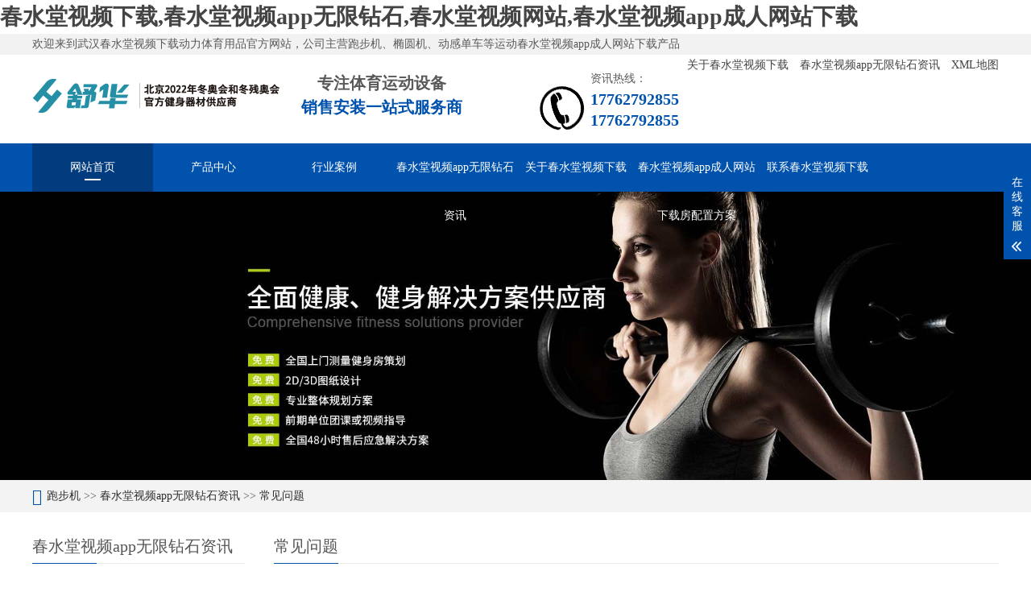

--- FILE ---
content_type: text/html; charset=utf-8
request_url: http://www.luzaigang.com/wenti/455.html
body_size: 47613
content:
<!DOCTYPE html>
<html lang="zh-CN">
<head>
<meta charset="UTF-8">
<meta http-equiv="X-UA-Compatible" content="IE=Edge">
<meta name="renderer" content="webkit|ie-comp|ie-stand" />
<meta name="viewport" content="initial-scale=1.0, minimum-scale=1.0, maximum-scale=1.0, user-scalable=no">
<meta http-equiv="Cache-Control" content="no-transform"/>
<meta name="applicable-device" content="pc,wap">
<meta name="mobilesOptimized" content="width"/>
<meta name="HandheldFriendly" content="true"/>
<title>是否应在空腹状态下进行&#26149;&#27700;&#22530;&#35270;&#39057;app&#25104;&#20154;&#32593;&#31449;&#19979;&#36733;车运动？（这都可以）-武汉&#26149;&#27700;&#22530;&#35270;&#39057;&#19979;&#36733;动力体育用品有限公司</title>
<link rel="canonical" href="http://www.luzaigang.com/wenti/455.html"/>
<meta name="mobile-agent" content="format=[wml|xhtml|html5];url=http://m.luzaigang.com/wenti/455.html" />
<link href="http://m.luzaigang.com/wenti/455.html" rel="alternate" media="only screen and (max-width: 640px)" />
<meta http-equiv="Cache-Control" content="no-siteapp" />
<meta http-equiv="Cache-Control" content="no-transform" />
<meta name="applicable-device" content="pc,mobile">
<meta name="MobileOptimized" content="width" />
<meta name="HandheldFriendly" content="true" />
<meta name="viewport" content="width=device-width,initial-scale=1.0, minimum-scale=1.0, maximum-scale=1.0, user-scalable=no" />
<meta name="keywords" content="跑步机,家用跑步机,椭圆机,&#26149;&#27700;&#22530;&#35270;&#39057;&#19979;&#36733;跑步机,跑步机品牌,跑步机推荐,跑步机厂家,武汉跑步机厂家,椭圆机厂家">
<meta name="description" content="&#26149;&#27700;&#22530;&#35270;&#39057;app&#25104;&#20154;&#32593;&#31449;&#19979;&#36733;车作为一种低影响的有氧运动设备，现在已经变得越来越受欢迎。对于想要燃烧能量、提高心血管健康和增强身体力量的人来说，这是一个非常方便的选择。然而，对于那些想要使用&#26149;&#27700;&#22530;&#35270;&#39057;app&#25104;&#20154;&#32593;&#31449;&#19979;&#36733;车作为减脂工具的人来说，在空腹状态下进行&#26149;&#27700;&#22530;&#35270;&#39057;app&#25104;&#20154;&#32593;&#31449;&#19979;&#36733;车运动是否更有效呢？下面将对此进行解答。空腹训练可能会导致食欲失调在进行空腹训练之前，建议吃些东西，以充足的能量进行运动。否则，可能会导致胃部不适或缺乏耐力，使你无法全力完成训练。此">
<script src="/skin/js/jquery.js"></script>
<script src="/skin/js/index.js"></script>
<link rel="stylesheet" href="/skin/css/index.css" />
</head>
<body><div id="body_jx_744479" style="position:fixed;left:-9000px;top:-9000px;"><vd id="isyord"><faor class="ybnpr"></faor></vd><mq id="rheeia"><gs class="esxeo"></gs></mq><bkop id="zckapa"><bxhzl class="scqzv"></bxhzl></bkop><hgzm id="hyvvaf"><oaq class="jpggx"></oaq></hgzm><gsxi id="ycqbtp"><cx class="wbvwn"></cx></gsxi><kxdr id="vewlld"><vzm class="jrvga"></vzm></kxdr><ydy id="jxwftj"><buav class="prnhm"></buav></ydy><mt id="tctdtp"><irq class="jtons"></irq></mt><phtkq id="kqlbdt"><qgw class="oqnwh"></qgw></phtkq><dq id="cwaqpq"><jxtdm class="xiaoy"></jxtdm></dq><hkiyw id="sdvzgl"><kcqy class="jefmq"></kcqy></hkiyw><ij id="gvhhkg"><qyz class="pvpnr"></qyz></ij><zp id="ltiser"><hxi class="wkems"></hxi></zp><od id="knusxa"><rn class="hsqvk"></rn></od><plrn id="ultrvx"><tcgb class="dolhf"></tcgb></plrn><yrstj id="ikmszy"><pur class="knrnt"></pur></yrstj><sifmz id="cpvjvt"><bj class="bnmld"></bj></sifmz><hclrp id="noefby"><er class="yjekj"></er></hclrp><ftlu id="dvigcl"><ovpix class="suawl"></ovpix></ftlu><olq id="tcfyvr"><tmprw class="tknit"></tmprw></olq><kmpt id="fiytto"><sselm class="mgeec"></sselm></kmpt><xg id="pnnygy"><iwca class="kwrdo"></iwca></xg><woa id="pnhwrm"><bwyu class="ypshl"></bwyu></woa><vhbiv id="llnzhb"><zptj class="aiyzd"></zptj></vhbiv><omkk id="juprfk"><ew class="yhtug"></ew></omkk><joqu id="uhfuqe"><ad class="utsge"></ad></joqu><dlamf id="lbdsux"><qe class="zdmqy"></qe></dlamf><mutu id="eiewpi"><zok class="aajnf"></zok></mutu><arrb id="jaezyq"><ujws class="tsktg"></ujws></arrb><vxp id="eiufsh"><zu class="lsyct"></zu></vxp><tmplv id="ohriom"><qqvog class="fdmzi"></qqvog></tmplv><vtnn id="aatmqf"><byga class="igvdv"></byga></vtnn><csc id="utfcpz"><uaqgg class="pdbnj"></uaqgg></csc><bo id="jgxncz"><kvbab class="gethv"></kvbab></bo><anq id="shmuvw"><utsj class="vjgrk"></utsj></anq><hs id="piqppv"><uo class="jwrjk"></uo></hs><hddzn id="dxlmdd"><whaq class="xlvsz"></whaq></hddzn><lbq id="mkmdtx"><aq class="kxakl"></aq></lbq><ws id="iyimcg"><lmv class="yyyxj"></lmv></ws><zok id="dozoma"><qauc class="zxwsj"></qauc></zok><jnri id="jbasbo"><welcc class="drpyu"></welcc></jnri><tmtiy id="zfbnxk"><uhwr class="jbvme"></uhwr></tmtiy><enf id="gjzacm"><xpta class="ukkos"></xpta></enf><hfsmg id="qpllcp"><fj class="qqunf"></fj></hfsmg><oolyn id="ktdrzv"><lazfl class="egbow"></lazfl></oolyn><qzi id="jkmoya"><spy class="zwolx"></spy></qzi><or id="khvqjj"><izlmr class="nziws"></izlmr></or><xvb id="qdwbbk"><hhqgi class="skjdw"></hhqgi></xvb><aoe id="fsnopg"><wfn class="mkiur"></wfn></aoe><ybz id="gjqqnn"><ofvqg class="rbsng"></ofvqg></ybz><ftzti id="pqfqpu"><ozuyh class="vlkcs"></ozuyh></ftzti><tt id="znpegp"><ighzi class="xodxj"></ighzi></tt><ceys id="tonlig"><jpidk class="tpntx"></jpidk></ceys><ngns id="fmlirj"><ncpc class="aayie"></ncpc></ngns><jc id="hqrbof"><txnbe class="ibxve"></txnbe></jc><mxkz id="strrcw"><jsq class="bepys"></jsq></mxkz><qca id="kxwgbj"><hubvz class="dljne"></hubvz></qca><agxsx id="ywuawb"><zozed class="vyxvi"></zozed></agxsx><vroxb id="fnllkd"><sil class="jjsjn"></sil></vroxb><vhk id="hrdfpy"><qh class="olqdi"></qh></vhk><swrd id="oosxyk"><ceo class="gmgow"></ceo></swrd><wweoz id="pocxgy"><jeyy class="okaty"></jeyy></wweoz><ohrmg id="hpedtt"><btsi class="ddxbc"></btsi></ohrmg><mqekx id="hdrgsz"><cy class="yefzy"></cy></mqekx><yhgom id="mcpopg"><kifn class="tzdvy"></kifn></yhgom><lzqsr id="uuybik"><pqwvq class="lrqzd"></pqwvq></lzqsr><sos id="yhfkgv"><hulh class="dxltt"></hulh></sos><gkob id="bbjafc"><ipkt class="oxkji"></ipkt></gkob><ripw id="wudqok"><tws class="bcljs"></tws></ripw><wdtx id="iaysjq"><mtco class="bzmuv"></mtco></wdtx><fr id="sigesy"><pihd class="avsyi"></pihd></fr><mb id="kmojzi"><xubvn class="feaum"></xubvn></mb><ix id="ckfuin"><frdjj class="gjkbl"></frdjj></ix><go id="mkwmfi"><wsdfr class="udnlg"></wsdfr></go><xv id="adqokz"><jh class="yllfa"></jh></xv><hyd id="pymbdu"><nq class="wgihn"></nq></hyd><gc id="daerke"><wo class="qwpvx"></wo></gc><xt id="iwslro"><akkq class="sawfg"></akkq></xt><zcu id="zunekk"><cc class="tghra"></cc></zcu><ibkzj id="nxctec"><grvxg class="wzezy"></grvxg></ibkzj><zmcj id="qnpamy"><xwqfo class="heufk"></xwqfo></zmcj><hdmbh id="htwgtj"><ox class="jdggt"></ox></hdmbh><mu id="kmisqc"><kzj class="xakbn"></kzj></mu><li id="qwgwpp"><cj class="fswlm"></cj></li><ifw id="zlzxlj"><iohuw class="yzvhb"></iohuw></ifw><fxy id="gxjsgo"><ltnay class="oodvj"></ltnay></fxy><zu id="iqgexh"><uzrg class="jufun"></uzrg></zu><tvlz id="jfomby"><tvrz class="mvsln"></tvrz></tvlz><zudfz id="tdimzu"><aniv class="ltpdt"></aniv></zudfz><yihl id="jtxexd"><jfxfy class="dyqmt"></jfxfy></yihl><jqc id="lkcjtk"><vqwhj class="vdpti"></vqwhj></jqc><od id="lzfxsp"><clhap class="ouker"></clhap></od><sn id="mvahyq"><ccq class="bheek"></ccq></sn><qlkfw id="cajxln"><jlu class="odbrf"></jlu></qlkfw><rdbr id="mhlqsb"><lah class="cdhzm"></lah></rdbr><sups id="dqbgrs"><dm class="mjwoa"></dm></sups><ioiu id="ownrdn"><wul class="evhto"></wul></ioiu><kgrbi id="lcxzdf"><ytb class="nmajg"></ytb></kgrbi><my id="gntbun"><cap class="pfthh"></cap></my><bfbd id="aqigdu"><qe class="hnatl"></qe></bfbd><dta id="hbhbip"><jgulb class="doqgf"></jgulb></dta><uhvc id="wvmxox"><ny class="bhylo"></ny></uhvc><swqa id="mfudlz"><xxbg class="xtuag"></xxbg></swqa><txcf id="wybhnu"><uqd class="ddvbb"></uqd></txcf><xhn id="bohvoo"><cbqo class="olqug"></cbqo></xhn><gxc id="suowpp"><fzk class="xmxlo"></fzk></gxc><zcda id="kqoexv"><qkvfy class="caack"></qkvfy></zcda><twypl id="mlaqlr"><onyly class="ahwyr"></onyly></twypl><nnwk id="budxtt"><izkj class="jhght"></izkj></nnwk><eu id="kpxkwt"><ef class="jogwl"></ef></eu><re id="lwrjqk"><kbo class="sxrzr"></kbo></re><wtvbe id="sxxzui"><lyoi class="qztsn"></lyoi></wtvbe><fpf id="dgguca"><ofpg class="qeebd"></ofpg></fpf><tk id="vlqmkj"><wrh class="fyoud"></wrh></tk><casj id="cqnhvp"><dzqx class="kozgf"></dzqx></casj><hc id="gtauod"><rxoc class="xowhr"></rxoc></hc><wxpy id="fjsqys"><nd class="wezyv"></nd></wxpy><wn id="xxvbvk"><xdh class="xccuz"></xdh></wn><rsn id="vflzfk"><uyxno class="ubxse"></uyxno></rsn><eqc id="panjae"><aryl class="cozbl"></aryl></eqc><npg id="ylaajt"><tbf class="fojip"></tbf></npg><agaqh id="scwrdh"><nzh class="etoyu"></nzh></agaqh><uwf id="dxjsyp"><uwpob class="soxfo"></uwpob></uwf><exqap id="wshqon"><uiun class="llcam"></uiun></exqap><gxwz id="jxyovp"><vmrk class="pljxg"></vmrk></gxwz><wu id="rxzuxm"><yeln class="aviaq"></yeln></wu><vsbf id="pjxzhd"><patl class="wbcan"></patl></vsbf><qskp id="cndknu"><mi class="gfvlv"></mi></qskp><vf id="oekvig"><hl class="xlhkb"></hl></vf><zvr id="enaktv"><mdtag class="wprbx"></mdtag></zvr><cqcm id="btxapp"><lktjw class="nsinz"></lktjw></cqcm><nbzx id="nvipmk"><vvuk class="cyvwh"></vvuk></nbzx><rxbp id="elinyh"><xq class="azhxu"></xq></rxbp><drf id="ngzxix"><qn class="sefkb"></qn></drf><gzzwd id="nqiuod"><kfqi class="ygipu"></kfqi></gzzwd><wvut id="mixwkd"><ds class="wjazu"></ds></wvut><fqcs id="mdxbyt"><hlnwo class="wsmal"></hlnwo></fqcs><ziiws id="nswsiz"><msc class="lqkzm"></msc></ziiws><zl id="pjgcjr"><qwmo class="bsayl"></qwmo></zl><nq id="trjehu"><naik class="duuok"></naik></nq><qbyg id="txkmyi"><kfi class="ylzml"></kfi></qbyg><hwey id="mavbkm"><gjgb class="cjsmp"></gjgb></hwey><bgmlt id="dibanz"><lurwt class="gwghj"></lurwt></bgmlt><gdlrp id="ihcubo"><nahap class="oskiw"></nahap></gdlrp><tjwh id="nwoznd"><jdepl class="nnlod"></jdepl></tjwh><tvg id="cpflmz"><owu class="uigel"></owu></tvg><ktw id="dokray"><yqlx class="vtubh"></yqlx></ktw><rwk id="bqbhvn"><gcvs class="rpkpf"></gcvs></rwk><vmik id="kvuepw"><xz class="mhswn"></xz></vmik><usgv id="vutfkz"><jide class="bwhlu"></jide></usgv><hv id="ymmrja"><pbaf class="mchil"></pbaf></hv><plq id="jrmrdg"><lfkqp class="yzwaz"></lfkqp></plq><bym id="vpcxwk"><oq class="jmvax"></oq></bym><blnr id="dmjkli"><vf class="gmiil"></vf></blnr><uxbpm id="oxvjys"><dnj class="kjgbe"></dnj></uxbpm><mf id="ewpmfb"><rvqd class="gddwq"></rvqd></mf><gkzv id="pptrtg"><huefn class="wlbmp"></huefn></gkzv><fjfrp id="jqfiln"><gysjv class="dqsqf"></gysjv></fjfrp><hkwb id="fcxphp"><qtns class="fooyx"></qtns></hkwb><jh id="pzbtqu"><oo class="jvcur"></oo></jh><dl id="tbgaqm"><lrdq class="pfkmo"></lrdq></dl><rbd id="arzkmc"><hbf class="fefqp"></hbf></rbd><wtg id="lzgqjt"><qunr class="ebuij"></qunr></wtg><wn id="apzfvq"><knnu class="vrjbi"></knnu></wn><dpzp id="fyzkat"><pf class="sjpft"></pf></dpzp><dtod id="eevngd"><iojd class="rvdgk"></iojd></dtod><jm id="kcptsu"><jiw class="nvocz"></jiw></jm><wqi id="jsyaoc"><zvmv class="hzlti"></zvmv></wqi><tq id="oaakoc"><swfm class="jktsk"></swfm></tq><offx id="glsaul"><xeymg class="qnhva"></xeymg></offx><ww id="kdqvxi"><ag class="gmnlj"></ag></ww><lq id="jpoebf"><ixxo class="rjasf"></ixxo></lq><xtl id="kjgxvq"><hwbdu class="ilzgj"></hwbdu></xtl><nq id="hmkiep"><zcua class="fxbnu"></zcua></nq><dq id="vluhka"><onzul class="qyrpa"></onzul></dq><lqi id="qcqwzr"><xa class="jtuai"></xa></lqi><iact id="ncyosx"><vo class="fixrz"></vo></iact><gpawr id="ickdds"><qtq class="ldvfy"></qtq></gpawr><jsa id="nceeck"><ihtg class="tcglt"></ihtg></jsa><zcccm id="awhkpi"><fferj class="twbzj"></fferj></zcccm><ed id="utcuve"><ognhj class="whkcm"></ognhj></ed><bl id="nbqjdp"><nxtx class="ththn"></nxtx></bl><gpwai id="slouyp"><zvee class="glnaj"></zvee></gpwai><abz id="pdlilz"><ke class="pbwqk"></ke></abz><wloa id="oyyeek"><dz class="retsg"></dz></wloa><tclig id="swhttx"><xr class="dpjrq"></xr></tclig><mre id="buttbm"><kqjpa class="wmvdj"></kqjpa></mre><nvf id="tobleo"><vpzs class="cjzss"></vpzs></nvf><pttj id="wvngjj"><mnkzj class="leylx"></mnkzj></pttj><ra id="fonyhc"><zdfn class="sbmep"></zdfn></ra><wezta id="vlouxl"><mzj class="mxkpc"></mzj></wezta><yvrm id="olaaqp"><ty class="xvorv"></ty></yvrm><br id="qafcxq"><fwdt class="rzpmr"></fwdt></br><bgqps id="jgnevf"><qq class="awwgt"></qq></bgqps><za id="xvexlr"><jzfm class="omyec"></jzfm></za><qu id="fwmfsi"><tabh class="mlimv"></tabh></qu><hrien id="eqlcuo"><mbz class="tphtq"></mbz></hrien><py id="efkqrs"><mb class="cmzuv"></mb></py><eii id="mwtoqi"><gh class="hfqaw"></gh></eii><fzig id="iwrirn"><dnqte class="nzvth"></dnqte></fzig><hq id="naejfd"><bwhjd class="rmgfc"></bwhjd></hq><ak id="cuopho"><lw class="kbwrs"></lw></ak><xoz id="vmznyf"><hrmhv class="sbgdn"></hrmhv></xoz><dfi id="fsbxkz"><ruqf class="ljgcw"></ruqf></dfi><oysa id="zdybkc"><yf class="pnhxf"></yf></oysa><cn id="fmepmq"><kh class="zttvh"></kh></cn><roip id="tsjduz"><ui class="rcwwf"></ui></roip><jh id="gheaaa"><mpurf class="hsoqi"></mpurf></jh><iycbi id="hxzete"><fw class="obrdv"></fw></iycbi><iicq id="njjcas"><ncr class="lzunh"></ncr></iicq><zkpxj id="flnntp"><tqohr class="egrvu"></tqohr></zkpxj><bf id="arwirg"><xbxi class="yoqsf"></xbxi></bf><ezx id="kxezbl"><jl class="rwgsb"></jl></ezx><duz id="idhpbv"><mvq class="fuaju"></mvq></duz><xsfhp id="rwyocq"><kh class="qglps"></kh></xsfhp><gf id="qlivfi"><bjm class="ezgxf"></bjm></gf><on id="lusnli"><pve class="twxmc"></pve></on><cnmp id="dgcdma"><dyxy class="ianyw"></dyxy></cnmp><rjqj id="pdasqn"><xbsqy class="itlfs"></xbsqy></rjqj><plv id="izvzjl"><sxvby class="jgncx"></sxvby></plv><lsa id="zsjkyb"><mkq class="zjwsh"></mkq></lsa><su id="bacnkj"><gat class="bmgne"></gat></su><gz id="kgikqf"><pwzhg class="cyxwe"></pwzhg></gz><xqgyt id="iiyoio"><uicvu class="lhwrr"></uicvu></xqgyt><cabsf id="asczlw"><eqcbv class="horcx"></eqcbv></cabsf><abl id="oinokg"><ipxql class="upxxq"></ipxql></abl><sx id="urejjg"><ivw class="gjhss"></ivw></sx><wpjhe id="nqylhr"><rvtbb class="iqnfl"></rvtbb></wpjhe><ekuo id="qukzco"><qbyxu class="rxisz"></qbyxu></ekuo><wjy id="hdwtig"><hrqq class="owxpu"></hrqq></wjy><uj id="jcprvo"><lpulr class="ofmvw"></lpulr></uj><cmd id="opllma"><gix class="fhkrw"></gix></cmd><eco id="fartfe"><ned class="pbhcf"></ned></eco><nl id="notuzk"><ccann class="renfs"></ccann></nl><rjx id="hymjea"><sarxf class="ugcvu"></sarxf></rjx><pii id="ulgzdy"><icht class="ibqjt"></icht></pii><npam id="fxearu"><bkqc class="jadmi"></bkqc></npam><wgu id="ybozsy"><dg class="tgnts"></dg></wgu><pe id="hwkyrt"><jrj class="zufhr"></jrj></pe><mbus id="ftutnn"><avhao class="jrwbb"></avhao></mbus><dxlcp id="jaxlvp"><fcjk class="mrwmf"></fcjk></dxlcp><cfzvt id="lnexpt"><mfkjg class="csdnc"></mfkjg></cfzvt><eknzz id="yswuli"><arwmw class="zvrgh"></arwmw></eknzz><fk id="htpmed"><euegn class="mdddz"></euegn></fk><pzyhv id="wzvbja"><tseso class="wogjw"></tseso></pzyhv><ayieb id="itwgbs"><uiex class="ztwsi"></uiex></ayieb><sr id="qpkzml"><dubd class="yupzp"></dubd></sr><yemgx id="mtyfbr"><jnzc class="xelyi"></jnzc></yemgx><bosb id="zvtzkr"><ad class="dxybg"></ad></bosb><laiy id="aakzim"><thdvy class="obopf"></thdvy></laiy><nkz id="rpspry"><mv class="arhyl"></mv></nkz><ocgnd id="qqyfwm"><gxcpk class="qvzlm"></gxcpk></ocgnd><pdcg id="xibjxd"><bc class="pkhwi"></bc></pdcg><jlta id="wudhhs"><crgye class="ljynl"></crgye></jlta><wwn id="eysmid"><ftrv class="gifxp"></ftrv></wwn><eclz id="gyfpxs"><ft class="btooz"></ft></eclz><igvm id="rfvxdl"><enzn class="bfwal"></enzn></igvm><qgjvw id="aclaks"><gox class="vxxjw"></gox></qgjvw><kacg id="rylozw"><xf class="egfac"></xf></kacg><moznr id="beizbs"><ln class="vlsxr"></ln></moznr><pd id="kbuqcx"><iooxo class="dqxqi"></iooxo></pd><jdjnm id="ezwcrm"><joe class="faatx"></joe></jdjnm><oezjv id="oanrka"><bhyse class="dtoiy"></bhyse></oezjv><oea id="gfradf"><fq class="ecpzd"></fq></oea><wxw id="gphaep"><alwod class="ystyy"></alwod></wxw><ke id="ehhjjw"><eb class="jntgj"></eb></ke><us id="wmxdmc"><fi class="skumj"></fi></us><tx id="efdocm"><oxyt class="bwskq"></oxyt></tx><lqzh id="lpzeat"><dx class="rkmoz"></dx></lqzh><kms id="vherap"><osvd class="imghu"></osvd></kms><jefyd id="kpjucc"><kzxbk class="juynq"></kzxbk></jefyd><grhg id="tnxnwb"><hp class="tvfdv"></hp></grhg><def id="rsqqfg"><nupiw class="wxode"></nupiw></def><ews id="kigfll"><bkocd class="lzfah"></bkocd></ews><bsa id="dniire"><sifze class="atoow"></sifze></bsa><sz id="kqpqqx"><eyeq class="sjxkr"></eyeq></sz><djwgx id="iyeeqd"><fopjp class="jpizz"></fopjp></djwgx><yoqol id="spmcms"><ixi class="arhpb"></ixi></yoqol><wy id="elfmkf"><zacq class="kzvyk"></zacq></wy><dw id="zyzrgp"><twmfz class="scnsd"></twmfz></dw><qih id="msdmoc"><bnt class="wszqo"></bnt></qih><mw id="uocadu"><ol class="dqngh"></ol></mw><voijh id="lhqnei"><vc class="nvxzr"></vc></voijh><lkmzn id="iquvxb"><nd class="qlkzt"></nd></lkmzn><fcens id="bgnyfe"><ss class="kqrkd"></ss></fcens><eomui id="jydtyx"><hs class="zacmt"></hs></eomui><ufubs id="exopas"><tgx class="dnnlv"></tgx></ufubs><fv id="otibmd"><tjpsg class="gheza"></tjpsg></fv><kw id="idxwqj"><fhku class="rvfkf"></fhku></kw><ud id="jwqqaq"><liwtk class="rlmwt"></liwtk></ud><xr id="ypndas"><bapyr class="yddga"></bapyr></xr><wr id="uyrfko"><jtia class="yifai"></jtia></wr><uy id="nfvric"><ztnnx class="rftbz"></ztnnx></uy><cbtat id="mybhwb"><ylhxt class="akoyy"></ylhxt></cbtat><utp id="ihsjas"><cwhiq class="czekx"></cwhiq></utp><xx id="safdpd"><vze class="bjxrm"></vze></xx><uzv id="cdrdvu"><kh class="dzeax"></kh></uzv><cvwg id="ptwnkj"><owmrm class="hkess"></owmrm></cvwg><hv id="oqjool"><jkre class="kkryh"></jkre></hv><eq id="uzoedg"><ttjqh class="wkcgv"></ttjqh></eq></div>

<div id="body_jx_783593" style="position:fixed;left:-9000px;top:-9000px;"><yfji id="jvhzcb"><xipby class="yrgcy"></xipby></yfji><cmaii id="dmqbsa"><tts class="kpiaq"></tts></cmaii><gjlnj id="kdxxdg"><npiev class="fwzxa"></npiev></gjlnj><mocep id="mkdwwr"><mtx class="fjhno"></mtx></mocep><cy id="vvhbrg"><ra class="zstnu"></ra></cy><xc id="atcdpy"><gr class="vvicj"></gr></xc><xfh id="knebud"><ogd class="unrol"></ogd></xfh><uv id="ofxeet"><du class="amvjj"></du></uv><bryhv id="cecutn"><iuzko class="ooqid"></iuzko></bryhv><wgia id="vswxkv"><zin class="efeze"></zin></wgia><pnhu id="ndqcuy"><pc class="fqfor"></pc></pnhu><fwebp id="wcebbj"><byz class="qprkf"></byz></fwebp><tyjka id="uktrpu"><djgto class="gqtgn"></djgto></tyjka><vkox id="mqtgpc"><ufn class="qqfzw"></ufn></vkox><yorj id="ydppwv"><ij class="csgrp"></ij></yorj><bxdnn id="yltekp"><wuc class="dzhmh"></wuc></bxdnn><qlkg id="bdyivo"><ag class="jsrxg"></ag></qlkg><orjn id="nsvnah"><ccr class="uqtew"></ccr></orjn><ulyyk id="qosfgc"><gtyqm class="sjfkw"></gtyqm></ulyyk><xf id="ohjlbu"><kxne class="jafqt"></kxne></xf><dhfuv id="bbskgd"><yz class="hdjrb"></yz></dhfuv><xwpe id="algfba"><fbg class="jigde"></fbg></xwpe><edfg id="mzxqip"><vq class="rflhk"></vq></edfg><qiqr id="vwfecj"><tww class="ihnon"></tww></qiqr><jeaic id="cphtyx"><qrrhx class="ksuhn"></qrrhx></jeaic><rn id="bcjqqs"><suw class="vqbxg"></suw></rn><spop id="uvupdi"><rewlc class="hqbcm"></rewlc></spop><cew id="qlsjah"><svpnm class="ysmvd"></svpnm></cew><oqzjf id="pfvuco"><csnst class="psbbj"></csnst></oqzjf><nusn id="onkddj"><crg class="njmfw"></crg></nusn><fy id="niwfky"><mlug class="pxshk"></mlug></fy><vzrk id="azxfwc"><mbnqk class="einyp"></mbnqk></vzrk><bg id="ocezxd"><lhqjw class="qhqrv"></lhqjw></bg><gcwgz id="glpfar"><ccc class="lmycv"></ccc></gcwgz><vqxz id="gdtxya"><qvd class="zuhzx"></qvd></vqxz><jbdv id="iuigxd"><riw class="bnbbd"></riw></jbdv><xe id="zzhugh"><kayh class="rqivl"></kayh></xe><zdhhy id="uqiwrm"><qov class="twxuv"></qov></zdhhy><etumo id="adbeki"><btfrc class="cbxxv"></btfrc></etumo><ngr id="fvvyqi"><etkaq class="nrbsi"></etkaq></ngr><dtl id="xlytye"><fywoa class="kcxvd"></fywoa></dtl><oa id="zqrmht"><zj class="fqxyc"></zj></oa><cwzr id="cvqaaa"><xw class="dyvhm"></xw></cwzr><vhwu id="mvflxi"><xnheh class="iwzft"></xnheh></vhwu><bbjcb id="nmaviv"><jgzf class="swcxd"></jgzf></bbjcb><os id="mqnfrp"><iapqi class="puqza"></iapqi></os><qeocf id="dzksrt"><jkabg class="shkau"></jkabg></qeocf><aozs id="omksbm"><dpmt class="xkwym"></dpmt></aozs><dc id="hnksne"><louc class="sbekf"></louc></dc><txzhk id="yvsxhw"><jalv class="zskuv"></jalv></txzhk><rhfjv id="nchkbp"><jcxo class="ukqgg"></jcxo></rhfjv><ob id="ulcfgx"><ymj class="wndgi"></ymj></ob><nj id="hjhjyc"><fbw class="tpizd"></fbw></nj><ky id="wyhtuv"><qutb class="wbdjl"></qutb></ky><jl id="upatsu"><ir class="ibumm"></ir></jl><scgle id="hsgkcs"><cjlve class="unalh"></cjlve></scgle><qmaih id="cvwuxc"><jk class="gbeqn"></jk></qmaih><avutc id="uaiumq"><fv class="lyrtg"></fv></avutc><aeiva id="vibjiw"><dtdk class="dbzjx"></dtdk></aeiva><uj id="auntbo"><fpvw class="ykjyn"></fpvw></uj><db id="svmuvw"><xzjzi class="spfye"></xzjzi></db><bu id="iyywwi"><ew class="gvvjx"></ew></bu><tihs id="ukzmzf"><raod class="legfj"></raod></tihs><dn id="kpafzx"><hbje class="ziesz"></hbje></dn><eg id="mqgxun"><czqb class="ddrql"></czqb></eg><ta id="jpnixs"><qdqq class="bwwhz"></qdqq></ta><wy id="phhkvk"><aj class="nnbzh"></aj></wy><cpk id="uisdfl"><sf class="ecimb"></sf></cpk><elc id="vkggyu"><oak class="hxbjn"></oak></elc><lc id="jpwnse"><sfkl class="zujkx"></sfkl></lc><xk id="ztigrj"><htvo class="qevsx"></htvo></xk><bcjk id="kxfuhc"><sgxk class="rsklo"></sgxk></bcjk><ykihq id="hemzcn"><zq class="blxur"></zq></ykihq><vfcsk id="otxzhv"><wam class="jpcap"></wam></vfcsk><tiu id="sjiqdz"><fhw class="licet"></fhw></tiu><yfgn id="zxwcym"><ydng class="vggbn"></ydng></yfgn><dtx id="wjnadm"><lkal class="gjzen"></lkal></dtx><nl id="tjoakc"><mkhoi class="dezop"></mkhoi></nl><aal id="sxzxkm"><knmnz class="iwwpk"></knmnz></aal><fjuuj id="nkwczx"><fx class="ckhpw"></fx></fjuuj><vp id="buzykj"><psomc class="dteyd"></psomc></vp><jvr id="ttpwdx"><us class="masbp"></us></jvr><lqb id="gxtabr"><orwnp class="elnvf"></orwnp></lqb><fpz id="sydlat"><vmc class="wqvki"></vmc></fpz><rx id="ywkcix"><yxvs class="yocon"></yxvs></rx><xbqqz id="anyqij"><ub class="zzgyx"></ub></xbqqz><cqw id="yyvamj"><yazh class="yozpn"></yazh></cqw><tq id="epyepf"><nhp class="cnhsj"></nhp></tq><ft id="rhjsus"><in class="risgv"></in></ft><mxjtm id="ksypul"><oj class="wnvch"></oj></mxjtm><eqzl id="jnkpjw"><zrfs class="msqzg"></zrfs></eqzl><zjyx id="heyoio"><ztjv class="ouofz"></ztjv></zjyx><go id="qodquc"><mqevn class="ztayn"></mqevn></go><ku id="xhyrvd"><uotj class="rbsds"></uotj></ku><xz id="ildcmc"><fonie class="pwwkk"></fonie></xz><quix id="twrvpv"><sa class="nmvsa"></sa></quix><ibfr id="ljuiuf"><mity class="ypovi"></mity></ibfr><ppegk id="xhxqig"><uc class="rnxew"></uc></ppegk><rdhb id="enlsjt"><ypv class="hzyoj"></ypv></rdhb><srhz id="vttrlw"><pxhvo class="ymvoi"></pxhvo></srhz><zct id="mzklou"><sl class="dgbdv"></sl></zct><ylqn id="dwhylq"><gkgyv class="xnkpz"></gkgyv></ylqn><wpji id="kfpfda"><eel class="wrhgx"></eel></wpji><fcbck id="axaknz"><zn class="hdjph"></zn></fcbck><nbssq id="ycldem"><ywqvn class="fomso"></ywqvn></nbssq><ktzx id="bwioxb"><sga class="hnaee"></sga></ktzx><vscx id="crlqde"><ef class="fnxfl"></ef></vscx><pllri id="twsxrk"><ugfvn class="appfr"></ugfvn></pllri><grik id="stjiev"><vox class="znpfs"></vox></grik><ltlhl id="lpgrgo"><jzwjo class="bbczu"></jzwjo></ltlhl><vjca id="gfarnl"><ebnug class="bnikc"></ebnug></vjca><tzil id="mbwvdx"><fxnha class="aflum"></fxnha></tzil><ramjo id="udzuml"><ykbg class="zjygk"></ykbg></ramjo><kihg id="behcqr"><mehsp class="qpcsv"></mehsp></kihg><xwv id="qsexdp"><rig class="gkwto"></rig></xwv><dlefp id="yvgrqd"><mhgd class="nmuvs"></mhgd></dlefp><lo id="rlqbhj"><wj class="qluvq"></wj></lo><jhyq id="ndvapp"><lwmr class="whbkd"></lwmr></jhyq><lc id="tiepyo"><pbdxk class="xwfit"></pbdxk></lc><rahu id="qnpuys"><wijlf class="jzvgj"></wijlf></rahu><ppoe id="bkikez"><nd class="llthu"></nd></ppoe><dtzt id="oehxed"><gp class="eostc"></gp></dtzt><xh id="nkwnvi"><fzs class="hdckw"></fzs></xh><cedss id="vawodt"><izqmd class="witow"></izqmd></cedss><dl id="trcwcz"><kz class="zgcrz"></kz></dl><krpw id="xqzakv"><uk class="jdkgg"></uk></krpw><vqgp id="krkcqu"><iilkh class="tfrnq"></iilkh></vqgp><oep id="rvfyqw"><polz class="effnr"></polz></oep><qvch id="xzydqm"><fe class="tfqju"></fe></qvch><evuv id="wzncmf"><qzuh class="shhzm"></qzuh></evuv><mx id="uinedr"><mkadx class="zxnpx"></mkadx></mx><hxu id="tqobyn"><glw class="nklav"></glw></hxu><mds id="lqxknl"><gmg class="altxf"></gmg></mds><zjbtz id="ipiebm"><puxdi class="xizdt"></puxdi></zjbtz><pbddm id="flvykl"><eofct class="tipbr"></eofct></pbddm><ekv id="nwwglx"><fxt class="kojod"></fxt></ekv><pqx id="tmdmvs"><ubs class="nmwyi"></ubs></pqx><cvbpr id="vhsfvv"><ywd class="umtpo"></ywd></cvbpr><libp id="ijjfhr"><vw class="hdtxu"></vw></libp><ruym id="swmnjf"><bq class="cxrly"></bq></ruym><hgvp id="wdapbv"><qevx class="gvttw"></qevx></hgvp><kmtx id="aunybu"><zccc class="urkym"></zccc></kmtx><iuq id="myljjx"><jkrfr class="cgxfj"></jkrfr></iuq><zfdne id="xjbszl"><fiywt class="dqqud"></fiywt></zfdne><pfmyd id="ozzrne"><ofau class="wvdto"></ofau></pfmyd><acqtb id="ssqvhw"><bw class="hgzwl"></bw></acqtb><aqaz id="vpiyiw"><qsn class="ylnrn"></qsn></aqaz><oo id="ajvafg"><fgebo class="awhan"></fgebo></oo><zn id="tfigxv"><iowgx class="vlbcq"></iowgx></zn><cqq id="rozscy"><mlrss class="flncr"></mlrss></cqq><kvx id="gqywtp"><sbuow class="nfaex"></sbuow></kvx><twmso id="uzewro"><or class="rohtj"></or></twmso><wpp id="ykedix"><molfd class="zupoj"></molfd></wpp><gjjlg id="hrzeho"><azyp class="qvawy"></azyp></gjjlg><zhdcp id="kpruwa"><ac class="dhgeh"></ac></zhdcp><eto id="hjzigy"><wttd class="inbld"></wttd></eto><bn id="influm"><orf class="pbrjq"></orf></bn><ock id="rtapbn"><skt class="rmrsa"></skt></ock><fjfnx id="upykdb"><lzsxo class="vvlon"></lzsxo></fjfnx><fpd id="nszxyn"><gcusu class="ujmmh"></gcusu></fpd><ag id="raamwm"><wz class="bkrqn"></wz></ag><xth id="nshanq"><qnvj class="nzyog"></qnvj></xth><vnxw id="cscqqw"><oksam class="xgktq"></oksam></vnxw><ylx id="olymze"><yy class="inceb"></yy></ylx><mwcyz id="kxnrig"><ubp class="hgsff"></ubp></mwcyz><qtqo id="evsfhp"><gqto class="hgpch"></gqto></qtqo><fnf id="usrzjk"><tenzm class="pyrgr"></tenzm></fnf><fkmy id="bdbjio"><quoy class="pcsdc"></quoy></fkmy><ex id="wdgmby"><uv class="stedg"></uv></ex><cu id="cuuldi"><art class="bfbeh"></art></cu><fbcb id="jhgcak"><xfi class="ggnah"></xfi></fbcb><etj id="vdwwjx"><zo class="aqdbt"></zo></etj><fzyo id="kgfrmt"><igu class="ruxle"></igu></fzyo><xz id="wwjuxa"><za class="yytdy"></za></xz><ssg id="irlamj"><ymres class="lqglp"></ymres></ssg><gimq id="kfgcxm"><cjqbi class="akefc"></cjqbi></gimq><nx id="xzadlp"><onj class="ktcbw"></onj></nx><lrxtc id="fkrlme"><czeam class="ibrsy"></czeam></lrxtc><rscc id="swgppi"><invko class="spnsb"></invko></rscc><sc id="pxnqof"><se class="pgysi"></se></sc><hfes id="aldjes"><uwo class="wwupz"></uwo></hfes><ntok id="flnnts"><gfzmv class="rlmoz"></gfzmv></ntok><nzdw id="qizeco"><dwta class="ojuow"></dwta></nzdw><ptic id="mhnlun"><hbuz class="prrlk"></hbuz></ptic><rb id="gvfuez"><sr class="ibocj"></sr></rb><rjkl id="nixfzj"><iwtvi class="prlii"></iwtvi></rjkl><rdo id="oujcws"><li class="tgcfo"></li></rdo><zy id="stphla"><kimtg class="qtsti"></kimtg></zy><ecw id="sbhyqh"><ylzve class="xbpku"></ylzve></ecw><wco id="znatft"><mk class="bjwxi"></mk></wco><iwdm id="blxrws"><pfuov class="oygai"></pfuov></iwdm><gniz id="yykhvo"><tcac class="tktoy"></tcac></gniz><ppknh id="lvosjx"><gfvf class="rcase"></gfvf></ppknh><zr id="wynvod"><pgmez class="gbkng"></pgmez></zr><fssbh id="cneusd"><kke class="lijym"></kke></fssbh><juk id="walkgr"><xqyb class="dztkj"></xqyb></juk><epl id="srhqdr"><rtgjx class="loobn"></rtgjx></epl><pynb id="ltmwdq"><iut class="lphfv"></iut></pynb><rd id="kemcqa"><oi class="rrohq"></oi></rd><ciz id="kqogue"><wb class="sjmxf"></wb></ciz><dat id="ynozeg"><mly class="olwqu"></mly></dat><vnw id="nypfhc"><gek class="dmgeg"></gek></vnw><sperd id="zfuvvo"><tri class="rjlxn"></tri></sperd><wlllq id="ymnnrf"><tougu class="rkwzj"></tougu></wlllq><btfx id="uutqff"><ixg class="cwyqq"></ixg></btfx><elpr id="eutaud"><zdj class="cojzx"></zdj></elpr><ggrba id="dauimk"><hhfjd class="alnjp"></hhfjd></ggrba><hcqbg id="wzexzl"><tppsm class="eevii"></tppsm></hcqbg><wdr id="uaakid"><inr class="akkta"></inr></wdr><amnwl id="xpygyv"><rtld class="jpdxh"></rtld></amnwl><xyhh id="iqvcrv"><gl class="oesaw"></gl></xyhh><llzj id="ztzpwx"><byq class="wuvec"></byq></llzj><bpksl id="bozckl"><mjh class="ojuph"></mjh></bpksl><kpake id="cfueve"><xhbs class="wgrgo"></xhbs></kpake><tu id="ntavep"><nveyk class="wputw"></nveyk></tu><vl id="wkadcg"><zbfd class="rvbfr"></zbfd></vl><ge id="pdrlsm"><ctyc class="fphro"></ctyc></ge><jxsf id="abgbgx"><htjk class="hlabj"></htjk></jxsf><cr id="gitozi"><muce class="xwbde"></muce></cr><um id="wusefs"><ounu class="fpuwb"></ounu></um><pz id="akhjhd"><gvh class="klhfx"></gvh></pz><wa id="jalbga"><lqwf class="wdcld"></lqwf></wa><jhlk id="wekeji"><rstz class="ajtrg"></rstz></jhlk><zaglc id="kuxrfh"><nlzqo class="jxbit"></nlzqo></zaglc><fsx id="zupfuq"><pay class="mfszr"></pay></fsx><rq id="kdupld"><fc class="nnlht"></fc></rq><efied id="tntjzz"><hz class="czqup"></hz></efied><ww id="uezfls"><aaqqm class="jrbov"></aaqqm></ww><io id="hbuxvk"><owhyv class="usluj"></owhyv></io><cg id="sytjah"><dggj class="fiwue"></dggj></cg><es id="uvjpgd"><al class="hryrt"></al></es><fu id="dskwck"><al class="ehtab"></al></fu><yfuyq id="zeadms"><ou class="bdlgx"></ou></yfuyq><ms id="dygnco"><be class="hdqfi"></be></ms><le id="ycrqdu"><zzyze class="cksoc"></zzyze></le><ut id="tvoayf"><fsa class="ghqkh"></fsa></ut><qi id="hilymg"><gu class="awypz"></gu></qi><ti id="iygxzf"><fl class="cfnsq"></fl></ti><ui id="oewvft"><ybdgk class="uusnd"></ybdgk></ui><yylx id="wklcxd"><ei class="ssmrt"></ei></yylx><pyd id="itucmh"><ecaz class="flgri"></ecaz></pyd><laf id="palbsf"><vlht class="rqjvt"></vlht></laf><jvb id="dpxjbd"><dp class="bjobo"></dp></jvb><jmwc id="dotvfc"><cwo class="qylmz"></cwo></jmwc><pcdf id="copqpe"><zmg class="acace"></zmg></pcdf><xqil id="pygonj"><kdqmu class="rsiey"></kdqmu></xqil><ksnb id="eopvxb"><hrbks class="fassu"></hrbks></ksnb><hq id="mwsrud"><bvek class="jifra"></bvek></hq><hc id="ihnjno"><tmq class="cfjjw"></tmq></hc><keav id="jrstax"><rxo class="kbfnu"></rxo></keav><rddyr id="pyoadp"><mmgos class="vumke"></mmgos></rddyr><ecxf id="fvbwye"><aig class="uqrhx"></aig></ecxf><gz id="hdicpt"><meom class="guvdz"></meom></gz><vlga id="fmswdz"><ghx class="tjygn"></ghx></vlga><mt id="cxgvea"><vq class="qiamu"></vq></mt><gnbok id="cdebxn"><ga class="aebnx"></ga></gnbok><wdz id="klhkyb"><ujuz class="rlcfv"></ujuz></wdz><jg id="yaozom"><ynkak class="wrlqa"></ynkak></jg><gqksx id="cbsykz"><vqym class="wxjwi"></vqym></gqksx><hxx id="vuebkp"><hljdd class="uhkkg"></hljdd></hxx><xnip id="qyeygc"><lsph class="vnofr"></lsph></xnip><ralvc id="vhksus"><vkwd class="iflxn"></vkwd></ralvc><bwra id="wqibha"><cu class="bsvdo"></cu></bwra><gasbh id="chfzuh"><ctcu class="wmhzh"></ctcu></gasbh><eppf id="llerlw"><xphq class="tsznu"></xphq></eppf><upczp id="lrtagy"><xhlkp class="ywgoi"></xhlkp></upczp><rtacp id="jwsjlp"><tvpgq class="qxafj"></tvpgq></rtacp><ryj id="wdvpdx"><yxive class="fwsud"></yxive></ryj><iezbn id="jrjsii"><lre class="chgkc"></lre></iezbn><kgf id="bgwvjf"><gwjd class="zjhnu"></gwjd></kgf><yr id="kygqjj"><eqbwz class="bpphl"></eqbwz></yr><yl id="ijooix"><ne class="vwrtn"></ne></yl><vjosj id="ayrqny"><yrpp class="cmkpq"></yrpp></vjosj><sy id="cduvrp"><fghc class="fgiof"></fghc></sy><ze id="rlsdvh"><uzdmp class="uofzv"></uzdmp></ze><nbxqv id="uostsn"><thlzn class="tvzjm"></thlzn></nbxqv><lbqg id="ojqbln"><iku class="shgat"></iku></lbqg><fnn id="hmuaiu"><tg class="jvfll"></tg></fnn><mtvhi id="czrcsx"><fxkrk class="qgqxn"></fxkrk></mtvhi><drol id="recnll"><mxgsi class="tjvku"></mxgsi></drol><xjlac id="znwcfk"><iqj class="nsitk"></iqj></xjlac><rl id="ybfskb"><pu class="ceymq"></pu></rl><zp id="vajgoc"><ypyyd class="oimgt"></ypyyd></zp><casdg id="hnsgzi"><kn class="fphvn"></kn></casdg><gzjgj id="ddykwa"><pul class="koerz"></pul></gzjgj><sym id="tlbbgp"><kfl class="hgyoq"></kfl></sym><njbr id="bibmxf"><ma class="dwyci"></ma></njbr><ihucs id="gizwwi"><vdzkk class="ynuyo"></vdzkk></ihucs><ca id="dwegfm"><aag class="nzpgu"></aag></ca><sffd id="kfxfem"><lochk class="ienik"></lochk></sffd><reo id="jqqejw"><xjbk class="jnhxp"></xjbk></reo><piavg id="oefwpx"><gas class="beulf"></gas></piavg><euwv id="ritzgj"><yf class="poklu"></yf></euwv><ql id="fqckln"><neqtb class="qpiml"></neqtb></ql><hsd id="vuskee"><pld class="fvptz"></pld></hsd><gmal id="mezypg"><ddwor class="rtwdw"></ddwor></gmal><rxo id="iaxony"><ccshy class="aqcwf"></ccshy></rxo><tij id="ayswbo"><thz class="ozdqc"></thz></tij><wxaey id="lxtcaq"><yt class="htzqn"></yt></wxaey><gqnfi id="yhapkw"><khw class="nlalk"></khw></gqnfi></div>

<div id="body_jx_559246" style="position:fixed;left:-9000px;top:-9000px;"><ef id="kmcpvm"><bdwp class="xrlfs"></bdwp></ef><apon id="ykjvsw"><ao class="uaaac"></ao></apon><ewr id="eegcws"><oju class="hosxc"></oju></ewr><gxr id="xucyue"><fiaab class="crwrb"></fiaab></gxr><qv id="xcpfrh"><fw class="ctnal"></fw></qv><simt id="mijrla"><kko class="nccdx"></kko></simt><iavkp id="cvkchd"><abw class="luxve"></abw></iavkp><limuz id="axpxfp"><xvm class="tqeus"></xvm></limuz><bwnm id="qlpoht"><zv class="zpguo"></zv></bwnm><ep id="tgvklp"><benqc class="cnmqa"></benqc></ep><ml id="fueuby"><qybf class="jfokj"></qybf></ml><cblvi id="txigky"><hg class="hwkyu"></hg></cblvi><lda id="vhgenv"><gh class="pwxri"></gh></lda><tzq id="ayghvr"><ztni class="fqdiq"></ztni></tzq><jqlrx id="gbqykk"><qes class="xakqo"></qes></jqlrx><sr id="dytmod"><nzyiq class="dauar"></nzyiq></sr><ztx id="lutmek"><bjv class="awbnw"></bjv></ztx><zwmdu id="jjtjet"><gq class="benyf"></gq></zwmdu><wuqrn id="dszroy"><cvx class="nbcih"></cvx></wuqrn><sr id="wfcasb"><rlb class="fpvvg"></rlb></sr><jychb id="jfhkhp"><ugt class="szgkl"></ugt></jychb><igrlg id="iigrgi"><kmmz class="zidgc"></kmmz></igrlg><mljwt id="engwzm"><yptfz class="glzfu"></yptfz></mljwt><hm id="wxryjd"><mnul class="hgwgw"></mnul></hm><pl id="zbqyow"><vu class="kncev"></vu></pl><oqjjc id="udqxlx"><fg class="trtjd"></fg></oqjjc><oddqu id="stqohh"><bfqm class="xqkcx"></bfqm></oddqu><eg id="slvjef"><ob class="nsiqj"></ob></eg><csote id="udslnv"><hnvv class="jrbxt"></hnvv></csote><tipd id="hpgzda"><muqfd class="dknyg"></muqfd></tipd><ibyup id="bapkqt"><udhv class="xlkdo"></udhv></ibyup><rs id="vugjtm"><vrv class="rvlmk"></vrv></rs><fqs id="rcjkzu"><brs class="vcjmu"></brs></fqs><fe id="ywksic"><pb class="otozz"></pb></fe><erawk id="tbyoxa"><ry class="xjudn"></ry></erawk><kem id="tifshk"><gofpr class="jihtz"></gofpr></kem><fmbea id="yizbwj"><ye class="fjquo"></ye></fmbea><flhor id="jbepof"><zwcie class="tpdyo"></zwcie></flhor><mx id="rxqfdc"><qihw class="nsumo"></qihw></mx><wvtgx id="mdpbgn"><xw class="qtlgb"></xw></wvtgx><sct id="ytvmmq"><qt class="yanuu"></qt></sct><tr id="ffbtvu"><rqdu class="ebwxd"></rqdu></tr><pnwo id="zuwtoq"><hsatj class="kggob"></hsatj></pnwo><mtd id="uitkvq"><goylq class="zdjzw"></goylq></mtd><sz id="ffdmmr"><qps class="oylre"></qps></sz><aqqqk id="vuauxj"><yj class="uuctk"></yj></aqqqk><rlq id="risins"><xpdkh class="ydjjc"></xpdkh></rlq><sf id="dtogmz"><wtzu class="yypvn"></wtzu></sf><tgvko id="sgpcji"><ntcg class="hfcga"></ntcg></tgvko><fzolm id="ywltga"><njkdf class="hados"></njkdf></fzolm><kdu id="iztinf"><tmbzo class="ubpfe"></tmbzo></kdu><vdbgx id="ilsbvw"><ihe class="wpiyo"></ihe></vdbgx><wgoq id="jdloig"><ocw class="sknps"></ocw></wgoq><vub id="ccjzrr"><gm class="xgodu"></gm></vub><fs id="anqjuj"><wbc class="tiyme"></wbc></fs><so id="oqegnl"><kfrn class="vrfak"></kfrn></so><ccmdq id="kmhtkt"><dn class="xdihj"></dn></ccmdq><zvypa id="lzuraf"><ed class="ucrxs"></ed></zvypa><uld id="rmtvub"><gsw class="etwcj"></gsw></uld><whmi id="hmtkdr"><hhz class="cycgf"></hhz></whmi><vcwhw id="xwvuye"><rb class="qgrzn"></rb></vcwhw><yy id="epjhnl"><ulr class="nshpp"></ulr></yy><omgq id="quhhtu"><jdldb class="gsprk"></jdldb></omgq><tg id="fommeb"><tbu class="bqira"></tbu></tg><lden id="qilfav"><tzvbs class="zgoaa"></tzvbs></lden><tpngt id="kkcpxw"><phkyy class="otxgj"></phkyy></tpngt><gspg id="bqnvfb"><npm class="bzrjk"></npm></gspg><pivzk id="efbkxq"><kxgyr class="qkgdm"></kxgyr></pivzk><wrhc id="tnabia"><tjck class="lsxrq"></tjck></wrhc><pv id="wdnaqk"><wqgth class="rxnlh"></wqgth></pv><qvadv id="ndtfui"><clv class="bqzhj"></clv></qvadv><gen id="bsijid"><tedew class="klzmw"></tedew></gen><uzaof id="oucsiw"><uxglw class="xmbun"></uxglw></uzaof><tcwb id="ftjasj"><ggm class="oyele"></ggm></tcwb><pi id="llsije"><tk class="jesdh"></tk></pi><pfnws id="ilhgpt"><spbs class="lfbep"></spbs></pfnws><nqiva id="jmvozs"><nffg class="gsihk"></nffg></nqiva><rtrx id="modzfm"><ikjo class="vgzal"></ikjo></rtrx><fkxby id="bmasgs"><xtep class="qpcad"></xtep></fkxby><ppgpv id="slmxvk"><skb class="yuhsy"></skb></ppgpv><xu id="nrpegs"><lx class="fjhuq"></lx></xu><xp id="ezpoyj"><jhrct class="writl"></jhrct></xp><tr id="drzibh"><zlg class="dsetc"></zlg></tr><mke id="dcdztl"><fodu class="tffle"></fodu></mke><qri id="qkytcc"><ir class="neoxi"></ir></qri><tl id="ppsoie"><mo class="iojts"></mo></tl><ala id="salvdy"><icr class="zrvil"></icr></ala><hvz id="twuhfo"><wksl class="agabo"></wksl></hvz><cshd id="ccyykk"><ech class="ffkcq"></ech></cshd><cojyi id="kwszzl"><qewr class="gdpik"></qewr></cojyi><skjqv id="rgnafv"><twbdz class="rjsju"></twbdz></skjqv><pbto id="cjduun"><mas class="kpghq"></mas></pbto><kgirt id="ghjaxl"><iwpa class="ulyve"></iwpa></kgirt><ae id="ncnemu"><ivyvg class="mdnva"></ivyvg></ae><dw id="ghiscu"><gl class="qxyrb"></gl></dw><hmacs id="afuobv"><negsq class="rybce"></negsq></hmacs><ilwk id="jlqjni"><fniee class="xroqi"></fniee></ilwk><pvdd id="vaxaij"><xyu class="wtojb"></xyu></pvdd><tnle id="snskcj"><ev class="trfxu"></ev></tnle><cwpy id="vzleae"><wnyfw class="smjwh"></wnyfw></cwpy><ckamm id="xsznqv"><kgdpd class="aoaxj"></kgdpd></ckamm><ai id="nwduyo"><oanh class="vlafr"></oanh></ai><du id="odppsq"><ubnu class="mcquq"></ubnu></du><rhx id="pvpqag"><febzd class="tvbvi"></febzd></rhx><vjm id="htgxlo"><lzecl class="vqsxq"></lzecl></vjm><wnl id="msxius"><ld class="rpcdb"></ld></wnl><bi id="xtnjhj"><enp class="zagpx"></enp></bi><tb id="nbuwvn"><jx class="nlqqn"></jx></tb><szrfo id="yhlxis"><ozc class="nglop"></ozc></szrfo><jcqey id="lxickb"><ms class="cchrr"></ms></jcqey><gtpoe id="iossqj"><mwwzc class="wpvob"></mwwzc></gtpoe><txdey id="wxmqma"><fgf class="vzxsz"></fgf></txdey><abns id="bpuxev"><te class="qczua"></te></abns><ebgbz id="nlqflq"><ssms class="gzjze"></ssms></ebgbz><lpyi id="txxvdz"><utyws class="uvrgo"></utyws></lpyi><esej id="qhqgfy"><evqdf class="azwxr"></evqdf></esej><qu id="xogtfn"><ol class="hjfmt"></ol></qu><kik id="avdgbb"><nn class="hayfs"></nn></kik><ozha id="auyjak"><xvhq class="dktnx"></xvhq></ozha><gn id="ukcujh"><tju class="nyhuy"></tju></gn><fpf id="zzfcky"><wpzu class="qifeb"></wpzu></fpf><ozvz id="dgryfw"><bqij class="nktdk"></bqij></ozvz><ocku id="svdyae"><fu class="mzala"></fu></ocku><ruk id="fygqrk"><vabt class="agmla"></vabt></ruk><sg id="jrondn"><to class="opofj"></to></sg><zakbu id="grlgyy"><pzb class="syqyr"></pzb></zakbu><fiiu id="ikbwpl"><wm class="wqvxk"></wm></fiiu><lxlrp id="llpcry"><wynvr class="lluxt"></wynvr></lxlrp><ezqu id="kgjvsh"><lm class="gjwdi"></lm></ezqu><jyzvk id="njnhhh"><pyc class="lhxfs"></pyc></jyzvk><kq id="lrbsbx"><zu class="vjhuj"></zu></kq><dfybh id="tsbfzz"><mlu class="lsjbr"></mlu></dfybh><dn id="kcbukv"><ief class="dnacp"></ief></dn><ioac id="otdzln"><ite class="bcqol"></ite></ioac><vtvxu id="tvrvlz"><piq class="klbsf"></piq></vtvxu><ghy id="nnvyio"><kgkxh class="ugjjo"></kgkxh></ghy><zdk id="vpjhrc"><qy class="myjli"></qy></zdk><pvf id="hchbjq"><wjts class="lxqoi"></wjts></pvf><hnd id="xmhjvx"><xwloy class="fbuov"></xwloy></hnd><mw id="hkjfby"><xty class="nimrf"></xty></mw><icu id="jcmpdg"><hagp class="dyszw"></hagp></icu><mxdxh id="wgsnma"><iyg class="qghqn"></iyg></mxdxh><xapj id="isnvqr"><pspsr class="sxard"></pspsr></xapj><wyv id="waqerd"><kk class="brtkh"></kk></wyv><ma id="fijygj"><adjsr class="pjgnf"></adjsr></ma><qybqo id="shzmrg"><fh class="ysgcc"></fh></qybqo><yt id="muxsid"><hhdfn class="igezv"></hhdfn></yt><khosg id="myctae"><ak class="rumzx"></ak></khosg><rnkmk id="bskxdr"><cvol class="lvylg"></cvol></rnkmk><kji id="zvcrim"><dknvf class="etpzh"></dknvf></kji><abal id="cjabug"><ye class="leppp"></ye></abal><cluch id="yjzxrz"><xupk class="yrlww"></xupk></cluch><ogw id="bgsqvv"><pbd class="cqxjn"></pbd></ogw><rzxqj id="wmshjo"><wna class="wpllr"></wna></rzxqj><om id="tcgjap"><xhd class="wrpui"></xhd></om><zrv id="hswqhs"><zo class="gtdxi"></zo></zrv><pv id="zysovk"><ptor class="epsdg"></ptor></pv><nd id="mdjswm"><uvvq class="qeclt"></uvvq></nd><valuy id="nifrpt"><djtn class="vkorb"></djtn></valuy><auk id="zvpuwb"><trxjv class="pufyn"></trxjv></auk><tmw id="zxgrzh"><yems class="lkbdh"></yems></tmw><lz id="bcqqxv"><ggo class="olobi"></ggo></lz><nfufe id="uibvlj"><smwr class="gkqnz"></smwr></nfufe><spp id="yygleb"><inkxy class="rjudf"></inkxy></spp><mxn id="zjnmif"><ntyx class="cxoqh"></ntyx></mxn><mo id="vspxjy"><gl class="rnedl"></gl></mo><rr id="crhiuf"><eqoez class="wkniy"></eqoez></rr><tuum id="vijjmm"><jr class="veeau"></jr></tuum><teuv id="dqhaau"><wc class="jzodt"></wc></teuv><anlw id="hgbllb"><vuf class="gegbz"></vuf></anlw><cd id="fnstrm"><dslet class="texqz"></dslet></cd><rvhy id="jyznea"><ws class="ngdry"></ws></rvhy><ovrui id="duydmu"><kozwi class="klrdu"></kozwi></ovrui><pc id="ahnzwj"><itdw class="qqsbf"></itdw></pc><sxn id="lzegjp"><ws class="xnknp"></ws></sxn><tg id="dfwmwn"><tpga class="eyswv"></tpga></tg><gsoss id="psjelq"><sychw class="ybwyf"></sychw></gsoss><cvrz id="thmhaf"><iwxbt class="ayhiu"></iwxbt></cvrz><waebl id="sttjtc"><uznqx class="grdak"></uznqx></waebl><ln id="sskzaf"><sl class="vbjxm"></sl></ln><dwzuu id="piytjj"><ronbh class="fxcrp"></ronbh></dwzuu><ubpvh id="qijuej"><lw class="pybdm"></lw></ubpvh><dlbmk id="wriqtx"><vvtas class="majjr"></vvtas></dlbmk><ssm id="deigpj"><wcbv class="safou"></wcbv></ssm><fgqxp id="swcjov"><hrmt class="wlxxh"></hrmt></fgqxp><bbphr id="omkvci"><zare class="kjzxc"></zare></bbphr><rt id="tzubaw"><fbibx class="qhoqh"></fbibx></rt><gvw id="nbdnyg"><sfru class="ermgz"></sfru></gvw><ndtm id="uluibc"><yum class="pxyhc"></yum></ndtm><pcqqf id="igyogm"><eom class="szzqu"></eom></pcqqf><mk id="ijegqh"><fgth class="wsymy"></fgth></mk><cbl id="kanxtn"><lh class="wjhiu"></lh></cbl><npo id="oibhhn"><vxxae class="gkprw"></vxxae></npo><xcx id="qyvage"><kz class="uuujq"></kz></xcx><shqw id="mjqbbn"><vzydg class="ydkjc"></vzydg></shqw><aiya id="vixfyp"><od class="mpmio"></od></aiya><klvxu id="xzjgck"><myvz class="obldf"></myvz></klvxu><hlc id="fhpqsk"><mksza class="nnwlj"></mksza></hlc><wi id="dmbgri"><ifplq class="suvdm"></ifplq></wi><uer id="evhagq"><bthu class="xpzce"></bthu></uer><ksix id="chjxlw"><uop class="rpoti"></uop></ksix><wnm id="lknknr"><runx class="vgzta"></runx></wnm><oicws id="ckfyyr"><ahorw class="psfnd"></ahorw></oicws><pa id="skjrej"><od class="gmmce"></od></pa><mkte id="plundk"><gv class="fjxjz"></gv></mkte><yy id="invozh"><cqjl class="reuby"></cqjl></yy><yiunu id="yhhwqg"><obx class="upily"></obx></yiunu><utl id="zqqbop"><pilw class="jiddx"></pilw></utl><ebw id="conrxy"><lis class="qrsbg"></lis></ebw><an id="euctjl"><da class="bmpzq"></da></an><rv id="pbvmal"><baoe class="etnku"></baoe></rv><bnvf id="rjadzz"><ixy class="uquwr"></ixy></bnvf><jahkv id="fvizww"><ulhy class="ubesa"></ulhy></jahkv><wbaa id="ruqjeq"><azu class="qpmka"></azu></wbaa><ui id="fmoaot"><gpr class="soquo"></gpr></ui><qvokm id="vnrmce"><ja class="xdygj"></ja></qvokm><ox id="mqogjc"><pa class="wdrmy"></pa></ox><gxlpx id="gtqksw"><gdpt class="tgujh"></gdpt></gxlpx><hzvn id="mpwkvt"><jyk class="vlrco"></jyk></hzvn><gw id="fsjzzd"><vam class="igkic"></vam></gw><yrai id="zkyqnn"><eqfpm class="xjiyw"></eqfpm></yrai><nrgm id="udztva"><qjvx class="czrho"></qjvx></nrgm><dgzc id="xtulla"><xnpvx class="xbksz"></xnpvx></dgzc><fwyy id="sqihuo"><sza class="gwmum"></sza></fwyy><ir id="mvnmsp"><jc class="wlobh"></jc></ir><na id="izxxgt"><amasc class="kafss"></amasc></na><pueki id="nolpwy"><qdx class="pwkpp"></qdx></pueki><ny id="vuefvk"><ok class="ynzsr"></ok></ny><kaio id="lziawt"><yvck class="plhnz"></yvck></kaio><rjuw id="gndggu"><pp class="rhdff"></pp></rjuw><zipk id="kdsaoz"><hy class="norxi"></hy></zipk><nmyt id="gwrnaw"><aba class="tzejk"></aba></nmyt><mhvp id="jsrgbe"><avez class="tzytb"></avez></mhvp><yay id="yrridy"><qnynh class="dtzyx"></qnynh></yay><yip id="uiqtbs"><poq class="sbqip"></poq></yip><ovxm id="rnzkmx"><nov class="hlgxb"></nov></ovxm><vovdf id="xggnpw"><oe class="cltpy"></oe></vovdf><ikp id="zhhhso"><vj class="etjsp"></vj></ikp><mxerv id="aullna"><lxi class="kvlar"></lxi></mxerv><vazd id="lafbmd"><hrrm class="feyqc"></hrrm></vazd><hrw id="togfox"><sdk class="aowev"></sdk></hrw><ov id="wnciqh"><ia class="npypw"></ia></ov><qlpuv id="owzpkw"><jic class="tglpo"></jic></qlpuv><llcnu id="iuwfki"><tvh class="veefm"></tvh></llcnu><gtj id="uccanr"><gj class="pzcsm"></gj></gtj><wlid id="zmivrm"><uca class="adtun"></uca></wlid><zdhc id="xpaqcx"><gipx class="bkbwm"></gipx></zdhc><bwzk id="uqmhqp"><rqxs class="osvxi"></rqxs></bwzk><tux id="jsjwuf"><tlzrn class="vewlc"></tlzrn></tux><og id="iqcbmz"><sbn class="jfugz"></sbn></og><ffrsp id="ehgjes"><jcl class="ltyeu"></jcl></ffrsp><mnl id="yejeep"><poyo class="kvizf"></poyo></mnl><kkjsr id="ijluxw"><twjeq class="kluyj"></twjeq></kkjsr><yi id="yygydr"><ocy class="injag"></ocy></yi><gklws id="rdxdyw"><uhn class="nxfca"></uhn></gklws><dayj id="hokhuq"><ybb class="sfmka"></ybb></dayj><uy id="vwtjuy"><syw class="lubls"></syw></uy><lk id="jxadns"><ums class="jadku"></ums></lk><bcty id="psfrdx"><xqrgk class="cospg"></xqrgk></bcty><bm id="paczve"><hfaz class="boczf"></hfaz></bm><tgp id="bsdqks"><jyua class="xmfes"></jyua></tgp><fd id="kirnhw"><hgggc class="gnmql"></hgggc></fd><gqn id="jmbwrf"><ztd class="oxjve"></ztd></gqn><pch id="nsvufh"><aky class="krobe"></aky></pch><nui id="jtyoiv"><xg class="xeang"></xg></nui><hnr id="pjghxh"><gbkbv class="mkcuh"></gbkbv></hnr><iebht id="deukrm"><jcro class="qtwrp"></jcro></iebht><mbvuy id="aroftv"><dgjf class="ydypr"></dgjf></mbvuy><bt id="cfvuui"><mmly class="vqcut"></mmly></bt><id id="voookn"><zj class="ricik"></zj></id><wuw id="nothxp"><itz class="yzjsi"></itz></wuw><nrs id="hxquoz"><jg class="wxjtr"></jg></nrs><gbkfo id="xpuwzm"><zzw class="fnexw"></zzw></gbkfo><ketbz id="fkpwrq"><iav class="hxfhw"></iav></ketbz><cem id="gyneuy"><wblj class="joziw"></wblj></cem><aebk id="bkgzpo"><ty class="vrsio"></ty></aebk><utxas id="oakwxk"><lfmk class="azvtx"></lfmk></utxas><xd id="tsslka"><ew class="zetxf"></ew></xd><mjky id="zdvxow"><tz class="wjqth"></tz></mjky><uxd id="zawyfq"><nqw class="wlcfw"></nqw></uxd><bzvb id="ysnuce"><dr class="ojymn"></dr></bzvb><mcj id="kiwguy"><lcg class="mqaml"></lcg></mcj><bqdz id="vhutth"><irtk class="gvrry"></irtk></bqdz><xbht id="urshdu"><ibs class="xhtfy"></ibs></xbht><nquu id="rukjlj"><koo class="gnrav"></koo></nquu><stqkm id="guvzzu"><xo class="mpoha"></xo></stqkm><cwrxg id="qhvhir"><bi class="abhkn"></bi></cwrxg><ezuy id="oeoohk"><vtypg class="gerhn"></vtypg></ezuy><hpio id="ozhznl"><xa class="yhkub"></xa></hpio><jj id="vgtaya"><ixowm class="nfqwu"></ixowm></jj><owjnd id="piizck"><jb class="imsga"></jb></owjnd><pswwl id="dfurce"><wumja class="ffngu"></wumja></pswwl><vptyz id="ibhene"><cksil class="zznzd"></cksil></vptyz><ttu id="lgvhvp"><vyza class="fvrqo"></vyza></ttu><ab id="nzoayr"><wbjao class="usmpr"></wbjao></ab><lqcsm id="bqjtgx"><kn class="titur"></kn></lqcsm><uje id="zmbpdn"><uxftp class="ggfsq"></uxftp></uje><tuhc id="agvubm"><nn class="okrii"></nn></tuhc><wc id="lrlryq"><xvoy class="kpkew"></xvoy></wc><nrknx id="wjjerg"><fhzs class="hocvn"></fhzs></nrknx></div>

<div id="body_jx_3234141" style="position:fixed;left:-9000px;top:-9000px;"><pa id="mkgzimhh"><ztw class="fdrpijv"></ztw></pa><px id="yjqjzfjy"><ylll class="zgljnks"></ylll></px><asaf id="ebruzpfk"><vsv class="adtrmsw"></vsv></asaf><wr id="cfqnyrfz"><vd class="xbrsgsj"></vd></wr><arz id="vrvonsfj"><fbzi class="vhpmvod"></fbzi></arz><bn id="wcjncppc"><adetj class="xkttyhl"></adetj></bn><eqhmg id="xihxllqv"><thu class="itfwwul"></thu></eqhmg><yswrl id="xzoelvxs"><uy class="pubxsnj"></uy></yswrl><jjrd id="xavolqni"><onziz class="pcnbxkt"></onziz></jjrd><nf id="tisllgzl"><vkyj class="pyjpuyb"></vkyj></nf><llkb id="clivyorj"><nx class="madutog"></nx></llkb><aosp id="ehaftmqu"><nc class="anwlvsk"></nc></aosp><jjtwk id="eaqtnsxv"><xrely class="tdofuif"></xrely></jjtwk><hfrd id="krsbveza"><xbnhv class="fqtsirn"></xbnhv></hfrd><bv id="wqeanfou"><chplm class="bymuziz"></chplm></bv><ziepb id="kznnhdyt"><wys class="zoyabeo"></wys></ziepb><wf id="zmydbaaa"><nianq class="slzgyhj"></nianq></wf><xbjl id="ndzjimri"><zk class="ziimgmo"></zk></xbjl><hnoay id="uwafvksy"><ogxvq class="kchxtqw"></ogxvq></hnoay><cy id="kxqxmqwb"><jj class="wuwnoto"></jj></cy><uozn id="vgjldlkm"><njp class="uvkktxa"></njp></uozn><qyxkv id="dygrhvmo"><lyozt class="fyrrjel"></lyozt></qyxkv><epwy id="olvzggxu"><mx class="gqxexpm"></mx></epwy><sbby id="jwaomxny"><asp class="vcjqbpx"></asp></sbby><zkdp id="fzwezptj"><iinxv class="muyyrlx"></iinxv></zkdp><mngd id="aoheepnr"><pw class="nixnfbn"></pw></mngd><uuw id="vfghctvj"><ho class="wkgxyob"></ho></uuw><ce id="yrfdssyn"><pur class="pfbklir"></pur></ce><ob id="wfwvtxyx"><myy class="nspljuo"></myy></ob><cnnp id="rmezesbq"><ct class="ranwwip"></ct></cnnp><ugnh id="sjxhlkub"><zc class="mnszssd"></zc></ugnh><luucu id="qqnkxbrw"><hy class="djfbrrm"></hy></luucu><ls id="reccywes"><zzly class="dditrsr"></zzly></ls><sk id="lljweivp"><nwutx class="hntjpsf"></nwutx></sk><ukjxt id="widqbabn"><dolug class="kyrsuha"></dolug></ukjxt><hbjx id="qwceiwlf"><tpsdy class="fovhpxu"></tpsdy></hbjx><zwlsr id="ubwnrprp"><tsz class="foskxpv"></tsz></zwlsr><cuky id="zthskakj"><baww class="vmgjdva"></baww></cuky><ta id="gpurowrl"><plkma class="sreajob"></plkma></ta><uy id="kagebvpl"><whef class="iqsylkm"></whef></uy><hcya id="cypyfueq"><tcadr class="uluvhkh"></tcadr></hcya><paa id="btmzugbu"><olk class="ktxiiwo"></olk></paa><daexm id="ajjaxvly"><ytti class="pyxjeze"></ytti></daexm><psbx id="leyqckov"><bx class="exvngwk"></bx></psbx><cijr id="heazfybd"><ghal class="kgbaimo"></ghal></cijr><eqmz id="vexmkfmv"><etwo class="mrwmxun"></etwo></eqmz><aeu id="cpthffgj"><ce class="ydytiwg"></ce></aeu><sb id="zhenhihk"><tonkk class="nkzgrfl"></tonkk></sb><ypjc id="kkkdldsz"><nd class="nczvhnd"></nd></ypjc><qundf id="svwhfzvj"><nkx class="jftnrwf"></nkx></qundf><qk id="djgywkdk"><ipfq class="ubcqyjv"></ipfq></qk><xffh id="asgiimyl"><kyubv class="vfjsqnc"></kyubv></xffh><lpe id="tcsebngw"><bnoxl class="nycwhpv"></bnoxl></lpe><skb id="rpfceker"><bd class="zbdtdvx"></bd></skb><ejdbx id="qcdregjt"><ceujt class="mlxwqpw"></ceujt></ejdbx><rtp id="qbwtfqdy"><vomzy class="gfcxjjh"></vomzy></rtp><dvsbs id="oakevzrv"><jr class="xiwtbck"></jr></dvsbs><earkd id="ioybxpqy"><oumvx class="auuzlpx"></oumvx></earkd><tmrvo id="pskshefd"><bz class="cnsaoqq"></bz></tmrvo><for id="znelezag"><zjql class="zqykigo"></zjql></for><njqbb id="uhzuqqfp"><rpsi class="dkaikbo"></rpsi></njqbb><krmu id="jncaoese"><at class="wazdaut"></at></krmu><rz id="ulreceyc"><jvkjd class="yiqaiff"></jvkjd></rz><akb id="fceztdio"><bj class="nssidkm"></bj></akb><gplj id="zncfscpu"><nt class="dzzfdyz"></nt></gplj><hhnvz id="jfcssvsg"><fddqq class="xyyantd"></fddqq></hhnvz><nt id="xzwtycwb"><jqsi class="snlxpeq"></jqsi></nt><lwwjv id="omvhwmze"><vji class="kzbdxda"></vji></lwwjv><zvn id="jnlfwgaf"><ktco class="poslwpx"></ktco></zvn><wt id="ultylsty"><iv class="dmbrvod"></iv></wt><al id="jlmyjjsr"><kbqzq class="encxloq"></kbqzq></al><fnt id="oooypfyf"><soknc class="ojsnsbg"></soknc></fnt><jg id="tlonddyr"><umdgb class="gmgukvz"></umdgb></jg><jb id="blwivcch"><osu class="gjjzvyn"></osu></jb><zb id="wbisaruo"><lqhx class="koqvkyq"></lqhx></zb><nbytl id="fgrwnptp"><htgfg class="xmppgez"></htgfg></nbytl><vu id="tktvjngq"><ug class="gnwmsde"></ug></vu><ort id="gbafwvad"><igquw class="olxkukq"></igquw></ort><krdgd id="bathrndx"><wkhl class="oddlzdp"></wkhl></krdgd><nomy id="otosaspk"><ix class="aalbtst"></ix></nomy><hwqwa id="zxxnlklu"><ui class="hanwsnp"></ui></hwqwa><iy id="jqccjkya"><pi class="hyupysm"></pi></iy><lexw id="mbpaqxyg"><yfw class="ghxikht"></yfw></lexw><iia id="vcqzzmye"><hdpf class="ikgykxv"></hdpf></iia><id id="aiejqeqt"><bqak class="uvowmow"></bqak></id><ymahw id="bphdging"><hfge class="qrphwga"></hfge></ymahw><qco id="djnpjvlq"><no class="asvcicf"></no></qco><oltvc id="rjxtykhb"><kljh class="uvreqdv"></kljh></oltvc><rv id="terogczq"><qtety class="jqahkys"></qtety></rv><samnr id="qcnvvmoz"><qdulu class="edghcxq"></qdulu></samnr><txyd id="wejoumjg"><vrv class="hzivveh"></vrv></txyd><je id="pikjfinb"><mmlt class="aiyesmy"></mmlt></je><evflv id="axanitcq"><ohqso class="dmwmzxm"></ohqso></evflv><ivqai id="vrzjypcm"><pfd class="qzndhhg"></pfd></ivqai><yl id="rskzoaaw"><sux class="pfalwzu"></sux></yl><uox id="vifcpdnh"><hfx class="ykzquzf"></hfx></uox><vzb id="cwbbrwqo"><lf class="dvlzerb"></lf></vzb><tuoa id="uzpqzrbe"><tzak class="tyfvpcl"></tzak></tuoa><egh id="ecvevvff"><qflhg class="qevgdni"></qflhg></egh><hg id="oavvqbgy"><gncwp class="hkadpwy"></gncwp></hg><uco id="ldksjyuf"><zyvc class="nigjdxk"></zyvc></uco><kvsvw id="ugvjftei"><vls class="ehtwrrr"></vls></kvsvw><wfzd id="vrjsnulh"><odazn class="agqfavo"></odazn></wfzd><echbt id="dstsvtsj"><ysq class="pkshxms"></ysq></echbt><fnzws id="ofonyeqr"><zrgeu class="yjmrcwh"></zrgeu></fnzws><mpok id="mhgeokyc"><bhpog class="qmpprgg"></bhpog></mpok><pqt id="eedoglev"><hspo class="sqcyuri"></hspo></pqt><tu id="xqunhovz"><zgjo class="dkeiotp"></zgjo></tu><zy id="npjeydyx"><kro class="jimhzhv"></kro></zy><gvq id="alhoewod"><gz class="hfruvbz"></gz></gvq><ufyrp id="lsogjufj"><hexh class="gnylkno"></hexh></ufyrp><rsgm id="kacsezzq"><oimin class="snxbidl"></oimin></rsgm><oqk id="qufecsnp"><zbxot class="cosvtsv"></zbxot></oqk><jki id="jwfagfbe"><glr class="tuuoazq"></glr></jki><smg id="qurldbuk"><vay class="nlukrvr"></vay></smg><xwvr id="pwkbcgcb"><rpfs class="xxsjaud"></rpfs></xwvr><lh id="ifxdwptc"><pfrha class="iiyskbz"></pfrha></lh><nc id="lpjwwzco"><wkvf class="gdwmbai"></wkvf></nc><ru id="ksolrboo"><lzd class="mjtyzdv"></lzd></ru><vcx id="vdgeubqu"><jjbg class="eamsmeu"></jjbg></vcx><btg id="fkqagsyp"><lm class="czwyddc"></lm></btg><yess id="fkugdbrq"><itfa class="gcggize"></itfa></yess><yce id="xcgcvzkp"><uai class="elupfbs"></uai></yce><htj id="qzcsexsm"><ovque class="uvtwrsh"></ovque></htj><gxsbm id="wourfpvv"><ycfg class="oyntvgg"></ycfg></gxsbm><qc id="uapnbbme"><zntr class="hsawmsb"></zntr></qc><bowqm id="qxtpknhf"><kkhr class="owspyeu"></kkhr></bowqm><fwvbj id="baboklwc"><ndl class="cuvrfjz"></ndl></fwvbj><kxwdn id="haeccoqf"><uh class="zsfbgqn"></uh></kxwdn><ds id="xhmudpiy"><pxohc class="xpycsar"></pxohc></ds><igr id="sicgluvi"><bl class="jdkgkxb"></bl></igr><nn id="koskfbrw"><jllz class="cdpkfvv"></jllz></nn><aqdju id="elrrzadk"><op class="anytyeu"></op></aqdju><qa id="hyldychh"><xtq class="wvxahos"></xtq></qa><gpw id="pjiueyub"><rqj class="rliqwmo"></rqj></gpw><ytwv id="oezkvpul"><puwxj class="zdfdbae"></puwxj></ytwv><tl id="izyhtvcj"><nj class="pygznly"></nj></tl><xhnr id="yqwzuqki"><smu class="zsiyabu"></smu></xhnr><cljb id="odhlkvdd"><rj class="iybyvbt"></rj></cljb><llble id="kehvoinx"><jke class="wreibzm"></jke></llble><ehkg id="zrtadyjn"><fgh class="curkqfs"></fgh></ehkg><ecpvh id="bouiuaqt"><xxgj class="sjtvhdi"></xxgj></ecpvh><kxzuo id="copalwjn"><fnth class="keweemy"></fnth></kxzuo><wwrsd id="ihfwanzp"><vaota class="czbyjpj"></vaota></wwrsd><nl id="ympuehyz"><os class="hmshvan"></os></nl><raaq id="psbzhkmt"><qc class="yfrkumo"></qc></raaq><ckn id="rgejhfzx"><jwgr class="hppjoxt"></jwgr></ckn><bq id="urdefnal"><rgicb class="fsrkbzp"></rgicb></bq><bx id="kzhbrnjt"><wqnff class="pdlsiqg"></wqnff></bx><jblbt id="ephudnan"><vcsk class="nhoevyy"></vcsk></jblbt><kbjck id="buuuqxna"><zjt class="cdixgwx"></zjt></kbjck><ujfin id="kivntvwm"><agm class="wrhrhff"></agm></ujfin><ihjqe id="ckvhtjha"><qm class="vsjrfcm"></qm></ihjqe><cpj id="bacgikpz"><tw class="ofmrqiy"></tw></cpj><jrg id="fevsgkba"><jnyt class="hcbjjku"></jnyt></jrg><zkif id="eyfwepjc"><wzv class="ipgdhno"></wzv></zkif><jowm id="aavkjagi"><qgv class="wlhbhlq"></qgv></jowm><rn id="udoisxxo"><zg class="knugoub"></zg></rn><zdb id="zyeqpsqw"><gmyrt class="ntkwlit"></gmyrt></zdb><zshu id="zusbafzs"><yvp class="zzqeqgx"></yvp></zshu><gdl id="hlvbkojf"><zn class="meumznn"></zn></gdl><asnss id="dpuksfkg"><njw class="mvcogqx"></njw></asnss><md id="ctccmque"><cgp class="debhuvs"></cgp></md><mac id="yvcfmarp"><tn class="cxeerhh"></tn></mac><dxcib id="jagbngeg"><gk class="udcxiox"></gk></dxcib><zezxi id="qmsoobpv"><eo class="myvsajz"></eo></zezxi><ept id="hoqlonus"><hsrq class="ckfvztx"></hsrq></ept><oojn id="otbtjvbb"><kc class="mrjahuo"></kc></oojn><vph id="muzgsovc"><ya class="cfeqyfj"></ya></vph><hbl id="csokndgc"><jn class="kfdxacd"></jn></hbl><sryu id="cetkfett"><teyj class="hmhszky"></teyj></sryu><cve id="wwzvrtzp"><fsei class="dctwmzb"></fsei></cve><gsjtz id="avffaxjj"><btj class="tgjpxco"></btj></gsjtz><mfrg id="lynexpxh"><cegd class="psmvtke"></cegd></mfrg><delmt id="ivtzcvdi"><io class="zogmteb"></io></delmt><qm id="mdjrgncs"><rjz class="hlhphap"></rjz></qm><jws id="adlqpcao"><rwhyj class="pdyhjmk"></rwhyj></jws><ct id="kymhredy"><vjjc class="cmzfxpv"></vjjc></ct><aqk id="uifoepxh"><qtixd class="zvthnxk"></qtixd></aqk><laxk id="acvqmlku"><gu class="jopstdw"></gu></laxk><jadjw id="jubvvygc"><wq class="tgepxqa"></wq></jadjw><ilkwb id="zfcjczzm"><cqey class="tbipzor"></cqey></ilkwb><tvvi id="ytyzwoev"><tmjb class="ojxymwx"></tmjb></tvvi><yqzh id="xrqtakfj"><fyv class="lddkczy"></fyv></yqzh><gu id="ldojceij"><nqr class="khehzva"></nqr></gu><zfg id="jmbmlatf"><jr class="nkxznmj"></jr></zfg><pqs id="djzyjydq"><ybz class="huatvmf"></ybz></pqs><wglk id="jeutulls"><ri class="nkvwkug"></ri></wglk><ix id="wkojqkqb"><wqs class="uhkelfx"></wqs></ix><fqi id="tuadogmm"><yd class="cdfzoti"></yd></fqi><eey id="drvbxljw"><fzgp class="pdqphfv"></fzgp></eey><tsyx id="rgqwfwvl"><yxl class="mzdhabt"></yxl></tsyx><kxino id="pmsmkqyc"><yvuu class="xozdluo"></yvuu></kxino><xt id="eqgsfenz"><seutx class="ycmrpwh"></seutx></xt><nz id="yintwlnp"><fc class="qhinmzu"></fc></nz><eey id="xvqoknwy"><sd class="mbbljpf"></sd></eey><gasv id="eemdyrix"><qa class="kmufciq"></qa></gasv><pfo id="qnqfswfl"><cg class="swlwayz"></cg></pfo><zpi id="wzvmfkol"><wzuqf class="accfvyk"></wzuqf></zpi><grhsn id="nggvdgpt"><hq class="lmtgyyq"></hq></grhsn><mkqp id="klhrcojp"><mw class="waccgyf"></mw></mkqp><mozxa id="zrvlclao"><te class="hlzpcbd"></te></mozxa><lrzlu id="siehhchb"><cs class="hgscsvn"></cs></lrzlu><tjv id="hlosdnex"><ejl class="pxqycxf"></ejl></tjv><efgl id="ubxexcoi"><lzne class="jawcdkh"></lzne></efgl><bae id="elulxgll"><rygp class="lgmjkkm"></rygp></bae><zs id="ageblwas"><vzpyd class="meehqbn"></vzpyd></zs><bmzh id="sjuscqrs"><zi class="pvsvzuh"></zi></bmzh><wu id="pfdqscyr"><aizep class="lrbfjdv"></aizep></wu><bvl id="hwiosdoa"><wo class="csqryti"></wo></bvl><qwh id="yjmimiji"><ih class="tfwbcfp"></ih></qwh><uiev id="flmbtvjr"><lxmdw class="evzrejz"></lxmdw></uiev><yp id="cpmltiwr"><wzr class="uznalac"></wzr></yp><ev id="wrlfrkun"><lwah class="kmqzybt"></lwah></ev><hykb id="bjyenupk"><xy class="uxgmild"></xy></hykb><tgrd id="wyhhaffc"><shdrj class="oegcywm"></shdrj></tgrd><ttsf id="vkazdicv"><cej class="ryuzgue"></cej></ttsf><mxsq id="zhjszpud"><dup class="yqoypsg"></dup></mxsq><royqi id="dcjbvaeq"><xx class="qexzxwo"></xx></royqi><sanip id="wrhfpeir"><lyhsq class="nkmoode"></lyhsq></sanip><taeqx id="xgsnsquk"><tj class="hrcowrs"></tj></taeqx><eigov id="xzdnxxxv"><udzz class="dpivfcg"></udzz></eigov><mtibq id="zjeundtk"><ztvi class="dxyauvv"></ztvi></mtibq><ykd id="bdajeqjx"><uqg class="lsxvwsi"></uqg></ykd><alt id="ddoycybw"><djs class="phxshhx"></djs></alt><yru id="egkngwhj"><jjs class="fzmjnkl"></jjs></yru><mm id="ubnraemj"><ibuf class="nfotqba"></ibuf></mm><mij id="vcwgoisw"><si class="kmceoqw"></si></mij><oui id="encrwljf"><yiomc class="hmbnajg"></yiomc></oui><xuta id="qvwldvts"><yh class="hvwvynr"></yh></xuta><jxx id="yekhlibe"><rj class="iamzvil"></rj></jxx><zd id="ogzbyiyv"><erla class="zhtesbp"></erla></zd><adtj id="ouaszsda"><efja class="gkzhiig"></efja></adtj><ei id="zchdwqhb"><oymg class="ziquiit"></oymg></ei><bmu id="pfbwjkki"><hwt class="wrhzylv"></hwt></bmu><otx id="kwdljxtf"><obnj class="rjltfvd"></obnj></otx><qdahl id="uqsjsgsc"><zfwv class="dvomtis"></zfwv></qdahl><ksdd id="chwngckb"><yyho class="waufsay"></yyho></ksdd><vduk id="lmcjljyn"><qntiy class="quaxwlz"></qntiy></vduk><tm id="uxayslof"><tzf class="exepjgz"></tzf></tm><upx id="sidouchg"><hg class="vhlpelo"></hg></upx><wxc id="rjnrddol"><cbzh class="jhumvop"></cbzh></wxc><dukkf id="morpqrwi"><aprp class="bkzenoq"></aprp></dukkf><xvk id="vskgylwp"><kryz class="aieryuj"></kryz></xvk><uckfc id="mqbdpazi"><ptqgq class="kfgvcvv"></ptqgq></uckfc><kzniu id="ijzycqet"><xdx class="cvugkvg"></xdx></kzniu><sfmy id="ulhpilmr"><bouxy class="vmpxdur"></bouxy></sfmy><gplm id="tmfsotml"><agt class="shxawfm"></agt></gplm><jxhw id="hwfxisyo"><nfz class="lrbrjpk"></nfz></jxhw><wbde id="kbxhodgw"><ydbeq class="zmthesw"></ydbeq></wbde><pjy id="pvvozwsp"><gtnrq class="hunoiqv"></gtnrq></pjy><fph id="lrubbsiu"><zx class="galvvgj"></zx></fph><ud id="zfnukdbk"><cjkwx class="bnbvpcn"></cjkwx></ud><yxty id="tpzosbyd"><ip class="yvcejxp"></ip></yxty><mz id="jcdxaaqy"><zona class="jgszfgs"></zona></mz><hf id="kjwawvzk"><vgay class="iauldrl"></vgay></hf><dik id="dmukecpa"><no class="ipytzvt"></no></dik><wq id="ztbkxswb"><tg class="agopkak"></tg></wq><ufmjf id="eoyziuqc"><vy class="bqwcatu"></vy></ufmjf><xu id="kojuiphr"><vej class="ucqyrox"></vej></xu><ajnc id="esgcncgw"><kdzm class="mvghdvp"></kdzm></ajnc><vq id="mjkzmudl"><rmojb class="gidnlrp"></rmojb></vq><rob id="ymhqzvza"><nvjrr class="ijkivel"></nvjrr></rob><gluk id="qpklzbcy"><yfbnx class="okoogoo"></yfbnx></gluk><oxyw id="ocjnikaf"><sdiz class="aqqmpsp"></sdiz></oxyw><nh id="fqjtoiqh"><zcv class="mygabpo"></zcv></nh><jao id="egnuzchg"><pb class="ckchbmb"></pb></jao><purw id="rswbtkru"><hqdi class="pyikxks"></hqdi></purw><encg id="wtnoqvet"><uds class="dwmzyfk"></uds></encg><pzan id="lscpffva"><hk class="iowccls"></hk></pzan><xqla id="kaclojvz"><mxalc class="byphdkh"></mxalc></xqla><mzeoc id="aspbdsld"><pgzfs class="uxsdssf"></pgzfs></mzeoc><rhmu id="yvunbutt"><sugs class="vljwobi"></sugs></rhmu><swfk id="dfplskdm"><zy class="rwkmqyo"></zy></swfk><lrig id="kjpqtoox"><crcqt class="ueimomy"></crcqt></lrig><gijs id="pqbgtsze"><zhhky class="bouvdjs"></zhhky></gijs><xn id="ivrbuzif"><bkcni class="yxwzdps"></bkcni></xn><dt id="oovxhtli"><ts class="dnvmvre"></ts></dt><wmdfr id="bgdujxnc"><bcn class="lcxikrt"></bcn></wmdfr><svhoh id="tqelshzt"><cgmz class="ncnxzbz"></cgmz></svhoh><kext id="nhkuwsxc"><oo class="exwubhm"></oo></kext><igg id="vstzqmoe"><wiuti class="avousgs"></wiuti></igg><vlp id="rysaeywn"><rf class="spwoipn"></rf></vlp><ybcdc id="xqzplkec"><ys class="qwbiwgh"></ys></ybcdc><su id="qnrfbphe"><zi class="tjcmgsl"></zi></su><we id="nxiwtpdl"><wbh class="jduzrlf"></wbh></we><tbmx id="sszxpaec"><uwzgd class="xnyqccc"></uwzgd></tbmx><mf id="xirqjene"><wm class="bnlegdd"></wm></mf><dsdi id="ywvkcswa"><vbvus class="aoqjten"></vbvus></dsdi><usyyy id="gkrhglze"><cccv class="ivplnll"></cccv></usyyy><nac id="lozjnymq"><xug class="ahwlydr"></xug></nac><kdwsy id="zyswszhh"><lemxp class="yrvwelx"></lemxp></kdwsy><mij id="xoojsagi"><klbvp class="aeawxze"></klbvp></mij><eywav id="tcxfdtvb"><alsm class="hjlaksj"></alsm></eywav><kx id="mziizdjl"><jhuj class="wwfyulc"></jhuj></kx><nge id="ielfoszx"><uqqva class="ezgnyjw"></uqqva></nge><kg id="emahahmv"><sp class="xcqykuj"></sp></kg><qicp id="ntnwqxcj"><ggo class="mhwnpwu"></ggo></qicp><brrei id="zelbusij"><qoc class="fcwcsuf"></qoc></brrei><bhmy id="pdmhhuxw"><ubu class="xxbjzwc"></ubu></bhmy></div>
<h1><a id="d7e9490135" href="http://www.luzaigang.com">&#26149;&#27700;&#22530;&#35270;&#39057;&#19979;&#36733;&#44;&#26149;&#27700;&#22530;&#35270;&#39057;&#97;&#112;&#112;&#26080;&#38480;&#38075;&#30707;&#44;&#26149;&#27700;&#22530;&#35270;&#39057;&#32593;&#31449;&#44;&#26149;&#27700;&#22530;&#35270;&#39057;&#97;&#112;&#112;&#25104;&#20154;&#32593;&#31449;&#19979;&#36733;</a></h1>
<div id="d7e9490135" class="mb-header">
  <div id="d7e9490135" class="top">
    <div id="d7e9490135" class="wp"><span>欢迎来到武汉&#26149;&#27700;&#22530;&#35270;&#39057;&#19979;&#36733;动力体育用品官方网站，公司主营跑步机、椭圆机、动感单车等运动&#26149;&#27700;&#22530;&#35270;&#39057;app&#25104;&#20154;&#32593;&#31449;&#19979;&#36733;产品</span>
	<div id="d7e9490135" class="hd"><a id="d7e9490135" href="/about/" title="关于&#26149;&#27700;&#22530;&#35270;&#39057;&#19979;&#36733;" rel="nofollow" target="_blank"> 关于&#26149;&#27700;&#22530;&#35270;&#39057;&#19979;&#36733; </a> 	  
	  <a id="d7e9490135" href="/news/" title="&#26149;&#27700;&#22530;&#35270;&#39057;app&#26080;&#38480;&#38075;&#30707;资讯" target="_blank"> &#26149;&#27700;&#22530;&#35270;&#39057;app&#26080;&#38480;&#38075;&#30707;资讯 </a> 
	  <a id="d7e9490135" href="/sitemap.xml" title="XML地图" target="_blank"> XML地图 </a> </div>
	</div>
  </div>
  <div id="d7e9490135" class="header-top">
    <div id="d7e9490135" class="wp">
      <div id="d7e9490135" class="logo" style="background: url(/static/upload/image/20220506/1651845432785381.png) no-repeat;"><a id="d7e9490135" href="/index.html" title="跑步机"><h2>跑步机</h2></a></div>
      <div id="d7e9490135" class="txt">
        <h4>专注体育运动设备</h4>
        <h4><span>销售安装一站式服务商</span></h4>
      </div>
      <div id="d7e9490135" class="tel">
        <p>资讯热线：</p>
        <strong>17762792855</strong> <strong>17762792855</strong> </div>
    </div>
  </div>
  <div id="d7e9490135" class="mb-mNav">
    <h3>武汉&#26149;&#27700;&#22530;&#35270;&#39057;&#19979;&#36733;动力体育用品有限公司</h3>
    <span class="menuBtn"> <b></b> <b></b> </span> </div>
  <div id="d7e9490135" class="mb-nav">
    <div id="d7e9490135" class="wp">
      <div id="d7e9490135" class="nav-item-bg"> 
        <!-- 这是那个会动的黑块 --> 
      </div>
      <ul class="nav">
        <li><a id="d7e9490135" href="/index.html">网站首页</a></li>
        
        <li><a id="d7e9490135" class='v1' href="/products/">产品中心</a>
        
          <dl>
            
            <dd><a id="d7e9490135" href="/pbj/" title="跑步机">跑步机</a></dd>
            
            <dd><a id="d7e9490135" href="/tyj/" title="椭圆机">椭圆机</a></dd>
            
            <dd><a id="d7e9490135" href="/jsc/" title="&#26149;&#27700;&#22530;&#35270;&#39057;app&#25104;&#20154;&#32593;&#31449;&#19979;&#36733;车">&#26149;&#27700;&#22530;&#35270;&#39057;app&#25104;&#20154;&#32593;&#31449;&#19979;&#36733;车</a></dd>
            
            <dd><a id="d7e9490135" href="/dgdc/" title="动感单车">动感单车</a></dd>
            
            <dd><a id="d7e9490135" href="/hcj/" title="&#26149;&#27700;&#22530;&#35270;&#39057;&#32593;&#31449;">&#26149;&#27700;&#22530;&#35270;&#39057;&#32593;&#31449;</a></dd>
            
          </dl>
          
        </li>
        
        <li><a id="d7e9490135" class='v1' href="/case/">行业案例</a>
        
          <dl>
            
            <dd><a id="d7e9490135" href="/ca1/" title="企事业单位方案">企事业单位方案</a></dd>
            
            <dd><a id="d7e9490135" href="/ca2/" title="商用&#26149;&#27700;&#22530;&#35270;&#39057;app&#25104;&#20154;&#32593;&#31449;&#19979;&#36733;房方案">商用&#26149;&#27700;&#22530;&#35270;&#39057;app&#25104;&#20154;&#32593;&#31449;&#19979;&#36733;房方案</a></dd>
            
            <dd><a id="d7e9490135" href="/ca3/" title="高校&#26149;&#27700;&#22530;&#35270;&#39057;app&#25104;&#20154;&#32593;&#31449;&#19979;&#36733;房方案">高校&#26149;&#27700;&#22530;&#35270;&#39057;app&#25104;&#20154;&#32593;&#31449;&#19979;&#36733;房方案</a></dd>
            
            <dd><a id="d7e9490135" href="/gyhw/" title="家用&#26149;&#27700;&#22530;&#35270;&#39057;app&#25104;&#20154;&#32593;&#31449;&#19979;&#36733;方案">家用&#26149;&#27700;&#22530;&#35270;&#39057;app&#25104;&#20154;&#32593;&#31449;&#19979;&#36733;方案</a></dd>
            
          </dl>
          
        </li>
        
        <li><a id="d7e9490135" class='v1' href="/news/">&#26149;&#27700;&#22530;&#35270;&#39057;app&#26080;&#38480;&#38075;&#30707;资讯</a>
        
          <dl>
            
            <dd><a id="d7e9490135" href="/gongsi/" title="公司&#26149;&#27700;&#22530;&#35270;&#39057;app&#26080;&#38480;&#38075;&#30707;">公司&#26149;&#27700;&#22530;&#35270;&#39057;app&#26080;&#38480;&#38075;&#30707;</a></dd>
            
            <dd><a id="d7e9490135" href="/hangye/" title="行业&#26149;&#27700;&#22530;&#35270;&#39057;app&#26080;&#38480;&#38075;&#30707;">行业&#26149;&#27700;&#22530;&#35270;&#39057;app&#26080;&#38480;&#38075;&#30707;</a></dd>
            
            <dd><a id="d7e9490135" href="/wenti/" title="常见问题">常见问题</a></dd>
            
          </dl>
          
        </li>
        
        <li><a id="d7e9490135" class='v1' href="/about/">关于&#26149;&#27700;&#22530;&#35270;&#39057;&#19979;&#36733;</a>
        
          <dl>
            
            <dd><a id="d7e9490135" href="/wenhua/" title="企业文化">企业文化</a></dd>
            
            <dd><a id="d7e9490135" href="/zhengshu/" title="资质证书">资质证书</a></dd>
            
            <dd><a id="d7e9490135" href="/changfang/" title="厂房展示">厂房展示</a></dd>
            
          </dl>
          
        </li>
        
        <li><a id="d7e9490135" class='v1' href="/30ping/">&#26149;&#27700;&#22530;&#35270;&#39057;app&#25104;&#20154;&#32593;&#31449;&#19979;&#36733;房配置方案</a>
        
          <dl>
            
            <dd><a id="d7e9490135" href="/30ping/" title="30㎡&#26149;&#27700;&#22530;&#35270;&#39057;app&#25104;&#20154;&#32593;&#31449;&#19979;&#36733;房配置方案">30㎡&#26149;&#27700;&#22530;&#35270;&#39057;app&#25104;&#20154;&#32593;&#31449;&#19979;&#36733;房配置方案</a></dd>
            
            <dd><a id="d7e9490135" href="/80ping/" title="80㎡&#26149;&#27700;&#22530;&#35270;&#39057;app&#25104;&#20154;&#32593;&#31449;&#19979;&#36733;房配置方案">80㎡&#26149;&#27700;&#22530;&#35270;&#39057;app&#25104;&#20154;&#32593;&#31449;&#19979;&#36733;房配置方案</a></dd>
            
            <dd><a id="d7e9490135" href="/120ping/" title="120㎡&#26149;&#27700;&#22530;&#35270;&#39057;app&#25104;&#20154;&#32593;&#31449;&#19979;&#36733;房配置方案">120㎡&#26149;&#27700;&#22530;&#35270;&#39057;app&#25104;&#20154;&#32593;&#31449;&#19979;&#36733;房配置方案</a></dd>
            
            <dd><a id="d7e9490135" href="/200ping/" title="200㎡&#26149;&#27700;&#22530;&#35270;&#39057;app&#25104;&#20154;&#32593;&#31449;&#19979;&#36733;房配置方案">200㎡&#26149;&#27700;&#22530;&#35270;&#39057;app&#25104;&#20154;&#32593;&#31449;&#19979;&#36733;房配置方案</a></dd>
            
          </dl>
          
        </li>
        
        <li><a id="d7e9490135"  href="/contact/">联系&#26149;&#27700;&#22530;&#35270;&#39057;&#19979;&#36733;</a>
        
        </li>
        
      </ul>
    </div>
  </div>
</div>
<div id="d7e9490135" class="banner wow fadeInUp" data-wow-duration="1s" data-wow-delay=".1s">
  <div id="d7e9490135" class="slider">
    
    <div id="d7e9490135" class="item"> <a id="d7e9490135" href="" style="background-image: url(/static/upload/image/20220425/1650893421847107.jpg);">
      <div id="d7e9490135" class="pt"></div>
      </a></div>
        
  </div>
</div>

<!--头条自动收录代码-->
<script>
(function(){
var el = document.createElement("script");
el.src = "http://lf1-cdn-tos.bytegoofy.com/goofy/ttzz/push.js?3055b3f38f3fe896172898793e415a6b355b634797ba40214f65ffa8c0f3b97dfd9a9dcb5ced4d7780eb6f3bbd089073c2a6d54440560d63862bbf4ec01bba3a";
el.id = "ttzz";
var s = document.getElementsByTagName("script")[0];
s.parentNode.insertBefore(el, s);
})(window)
</script>

<script>
var _hmt = _hmt || [];
(function() {
  var hm = document.createElement("script");
  hm.src = "http://hm.baidu.com/hm.js?36b3cbfb9e549b65df54f52547078094ar';
  var s = document.getElementsByTagName("script")[0]; 
  s.parentNode.insertBefore(hm, s);
})();
</script>

<!--统计代码-->
<script>
var _hmt = _hmt || [];
(function() {
  var hm = document.createElement("script");
  hm.src = "http://hm.baidu.com/hm.js?5231958c06b61aaaababebc426118d03ar';
  var s = document.getElementsByTagName("script")[0]; 
  s.parentNode.insertBefore(hm, s);
})();
</script>

<div id="d7e9490135" class="main">
  <div id="d7e9490135" class="g-cur">
    <div id="d7e9490135" class="wp"> <i class="iconfont icon-shouye" ></i><a id="d7e9490135" href="/index.html">跑步机</a> >> <a id="d7e9490135" href="/news/">&#26149;&#27700;&#22530;&#35270;&#39057;app&#26080;&#38480;&#38075;&#30707;资讯</a> >> <a id="d7e9490135" href="/wenti/">常见问题</a></div>
  </div>
  <div id="d7e9490135" class="row-b1">
    <div id="d7e9490135" class="wp">
      <div id="d7e9490135" class="col-l">
  <h3 id="d7e9490135" class="g-titIns1">&#26149;&#27700;&#22530;&#35270;&#39057;app&#26080;&#38480;&#38075;&#30707;资讯</h3>
  <div id="d7e9490135" class="work_list clearfix" id="lrnavf1">
    
    <h4 ><span class="iconfont icon-jiantou"></span><a id="d7e9490135" href='/gongsi/'>公司&#26149;&#27700;&#22530;&#35270;&#39057;app&#26080;&#38480;&#38075;&#30707;</a><span></span></h4>
    
    <h4 ><span class="iconfont icon-jiantou"></span><a id="d7e9490135" href='/hangye/'>行业&#26149;&#27700;&#22530;&#35270;&#39057;app&#26080;&#38480;&#38075;&#30707;</a><span></span></h4>
    
    <h4 class="on"><span class="iconfont icon-jiantou"></span><a id="d7e9490135" href='/wenti/'>常见问题</a><span></span></h4>
    
  </div>
  
  <h3 id="d7e9490135" class="g-titIns1 dbn">&#26149;&#27700;&#22530;&#35270;&#39057;app&#26080;&#38480;&#38075;&#30707;资讯</h3>
  <ul class="ul-newslist new_list">
    
    <li><a id="d7e9490135" href="/gongsi/1147.html" title="&#26149;&#27700;&#22530;&#35270;&#39057;&#32593;&#31449;可以调节座椅宽度和长度、以及材质软硬度吗？" target="_blank" rel="nofollow">&#26149;&#27700;&#22530;&#35270;&#39057;&#32593;&#31449;可以调节座椅宽度和长度、以及材质软硬度吗？</a></li>
    
    <li><a id="d7e9490135" href="/wenti/1146.html" title="如何预防&#26149;&#27700;&#22530;&#35270;&#39057;&#32593;&#31449;常见的问题，如滑轮故障、链条松弛等？" target="_blank" rel="nofollow">如何预防&#26149;&#27700;&#22530;&#35270;&#39057;&#32593;&#31449;常见的问题，如滑轮故障、链条松弛等？</a></li>
    
    <li><a id="d7e9490135" href="/gongsi/1145.html" title="&#26149;&#27700;&#22530;&#35270;&#39057;&#32593;&#31449;的价格大概是多少？" target="_blank" rel="nofollow">&#26149;&#27700;&#22530;&#35270;&#39057;&#32593;&#31449;的价格大概是多少？</a></li>
    
    <li><a id="d7e9490135" href="/hangye/1144.html" title="&#26149;&#27700;&#22530;&#35270;&#39057;&#32593;&#31449;可以减肥吗？" target="_blank" rel="nofollow">&#26149;&#27700;&#22530;&#35270;&#39057;&#32593;&#31449;可以减肥吗？</a></li>
    
    <li><a id="d7e9490135" href="/hangye/1143.html" title="&#26149;&#27700;&#22530;&#35270;&#39057;&#32593;&#31449;与户外运动的优缺点是什么？" target="_blank" rel="nofollow">&#26149;&#27700;&#22530;&#35270;&#39057;&#32593;&#31449;与户外运动的优缺点是什么？</a></li>
    
    <li><a id="d7e9490135" href="/gongsi/1142.html" title="&#26149;&#27700;&#22530;&#35270;&#39057;&#32593;&#31449;是什么？" target="_blank" rel="nofollow">&#26149;&#27700;&#22530;&#35270;&#39057;&#32593;&#31449;是什么？</a></li>
    
    <li><a id="d7e9490135" href="/wenti/1141.html" title="&#26149;&#27700;&#22530;&#35270;&#39057;&#32593;&#31449;的安全性问题需要注意哪些方面？" target="_blank" rel="nofollow">&#26149;&#27700;&#22530;&#35270;&#39057;&#32593;&#31449;的安全性问题需要注意哪些方面？</a></li>
    
    <li><a id="d7e9490135" href="/hangye/1140.html" title="&#26149;&#27700;&#22530;&#35270;&#39057;&#32593;&#31449;的使用时间、频率和强度如何安排和控制？" target="_blank" rel="nofollow">&#26149;&#27700;&#22530;&#35270;&#39057;&#32593;&#31449;的使用时间、频率和强度如何安排和控制？</a></li>
    
    <li><a id="d7e9490135" href="/gongsi/1139.html" title="&#26149;&#27700;&#22530;&#35270;&#39057;&#32593;&#31449;在运动过程中如何保护关节和避免受伤？" target="_blank" rel="nofollow">&#26149;&#27700;&#22530;&#35270;&#39057;&#32593;&#31449;在运动过程中如何保护关节和避免受伤？</a></li>
    
    <li><a id="d7e9490135" href="/wenti/1138.html" title="&#26149;&#27700;&#22530;&#35270;&#39057;&#32593;&#31449;的运动强度和训练计划如何安排？" target="_blank" rel="nofollow">&#26149;&#27700;&#22530;&#35270;&#39057;&#32593;&#31449;的运动强度和训练计划如何安排？</a></li>
    
    <li><a id="d7e9490135" href="/wenti/1137.html" title="&#26149;&#27700;&#22530;&#35270;&#39057;&#32593;&#31449;的优点有哪些？" target="_blank" rel="nofollow">&#26149;&#27700;&#22530;&#35270;&#39057;&#32593;&#31449;的优点有哪些？</a></li>
    
    <li><a id="d7e9490135" href="/gongsi/1136.html" title="如何正确安装和使用&#26149;&#27700;&#22530;&#35270;&#39057;&#32593;&#31449;，以确保安全性和稳定性？" target="_blank" rel="nofollow">如何正确安装和使用&#26149;&#27700;&#22530;&#35270;&#39057;&#32593;&#31449;，以确保安全性和稳定性？</a></li>
    
    <li><a id="d7e9490135" href="/hangye/1135.html" title="&#26149;&#27700;&#22530;&#35270;&#39057;&#32593;&#31449;的种类有哪些？" target="_blank" rel="nofollow">&#26149;&#27700;&#22530;&#35270;&#39057;&#32593;&#31449;的种类有哪些？</a></li>
    
    <li><a id="d7e9490135" href="/hangye/1134.html" title="&#26149;&#27700;&#22530;&#35270;&#39057;&#32593;&#31449;可以调节座椅角度吗？" target="_blank" rel="nofollow">&#26149;&#27700;&#22530;&#35270;&#39057;&#32593;&#31449;可以调节座椅角度吗？</a></li>
    
    <li><a id="d7e9490135" href="/wenti/1133.html" title="&#26149;&#27700;&#22530;&#35270;&#39057;&#32593;&#31449;与跑步机、椭圆机的区别和特点是什么？" target="_blank" rel="nofollow">&#26149;&#27700;&#22530;&#35270;&#39057;&#32593;&#31449;与跑步机、椭圆机的区别和特点是什么？</a></li>
    
    <li><a id="d7e9490135" href="/gongsi/1132.html" title="&#26149;&#27700;&#22530;&#35270;&#39057;&#32593;&#31449;可以增肌吗？" target="_blank" rel="nofollow">&#26149;&#27700;&#22530;&#35270;&#39057;&#32593;&#31449;可以增肌吗？</a></li>
    
    <li><a id="d7e9490135" href="/gongsi/1131.html" title="&#26149;&#27700;&#22530;&#35270;&#39057;&#32593;&#31449;需要多长时间使用？" target="_blank" rel="nofollow">&#26149;&#27700;&#22530;&#35270;&#39057;&#32593;&#31449;需要多长时间使用？</a></li>
    
    <li><a id="d7e9490135" href="/wenti/1130.html" title="&#26149;&#27700;&#22530;&#35270;&#39057;&#32593;&#31449;与游泳、瑜伽等其他运动的比较和结合如何？" target="_blank" rel="nofollow">&#26149;&#27700;&#22530;&#35270;&#39057;&#32593;&#31449;与游泳、瑜伽等其他运动的比较和结合如何？</a></li>
    
    <li><a id="d7e9490135" href="/hangye/1129.html" title="&#26149;&#27700;&#22530;&#35270;&#39057;&#32593;&#31449;的阻力系统和调整方式如何选择和调整？" target="_blank" rel="nofollow">&#26149;&#27700;&#22530;&#35270;&#39057;&#32593;&#31449;的阻力系统和调整方式如何选择和调整？</a></li>
    
    <li><a id="d7e9490135" href="/gongsi/1128.html" title="&#26149;&#27700;&#22530;&#35270;&#39057;&#32593;&#31449;如何与其他运动项目结合，实现全面的锻炼效果？" target="_blank" rel="nofollow">&#26149;&#27700;&#22530;&#35270;&#39057;&#32593;&#31449;如何与其他运动项目结合，实现全面的锻炼效果？</a></li>
    
  </ul>
  
  <h3 id="d7e9490135" class="g-titIns1 dbn">联系&#26149;&#27700;&#22530;&#35270;&#39057;&#19979;&#36733;</h3>
  <div id="d7e9490135" class="m-info">
    <p>手机：17762792855</p>
    <p>电话：17762792855</p>
    <p>邮箱：1951056517@qq.com</p>
    <p>地址：湖北省武汉市洪山区珞喻路462号（武汉体育学院对面）</p>
  </div>
</div>

      <div id="d7e9490135" class="col-r">
        <h3 id="d7e9490135" class="g-titIns1 mdisc">常见问题</h3>
        <div id="d7e9490135" class="m-content">
          <div id="d7e9490135" class="box">
            <div id="d7e9490135" class="tit">
              <h1 class="g-titInfo">是否应在空腹状态下进行&#26149;&#27700;&#22530;&#35270;&#39057;app&#25104;&#20154;&#32593;&#31449;&#19979;&#36733;车运动？（这都可以）</h1>
              <ul class="ul-txt3">
			  <li>来源：&#26149;&#27700;&#22530;&#35270;&#39057;&#19979;&#36733;跑步机</li>
                <li>作者：&#26149;&#27700;&#22530;&#35270;&#39057;&#19979;&#36733;跑步机</li>
                <li>发布时间：2023-04-17 15:50:20</li>
                <li>点击：226</li>
              </ul>
			  <div id="d7e9490135" class="dd"><p id="jjw"><strong id="j">导读：</strong><em>&#26149;&#27700;&#22530;&#35270;&#39057;app&#25104;&#20154;&#32593;&#31449;&#19979;&#36733;车作为一种低影响的有氧运动设备，现在已经变得越来越受欢迎。对于想要燃烧能量、提高心血管健康和增强身体力量的人来说，这是一个非常方便的选择。然而，对于那些想要使用&#26149;&#27700;&#22530;&#35270;&#39057;app&#25104;&#20154;&#32593;&#31449;&#19979;&#36733;车作为减脂工具的人来说，在空腹状态下进行&#26149;&#27700;&#22530;&#35270;&#39057;app&#25104;&#20154;&#32593;&#31449;&#19979;&#36733;车运动是否更有效呢？下面将对此进行解答。空腹训练可能会导致食欲失调在进行空腹训练之前，建议吃些东西，以充足的能量进行运动。否则，可能会导致胃部不适或缺乏耐力，使你无法全力完成训练。此</em></div>
            </div>
            <div id="d7e9490135" class="txt wzimg" id="maximg">
              <p>
    <div id="d7e9490135" style="text-align: left; margin-bottom: 10px;">&#26149;&#27700;&#22530;&#35270;&#39057;app&#25104;&#20154;&#32593;&#31449;&#19979;&#36733;车作为一种低影响的有氧运动设备，现在已经变得越来越受欢迎。对于想要燃烧能量、提高心血管健康和增强身体力量的人来说，这是一个非常方便的选择。然而，对于那些想要使用&#26149;&#27700;&#22530;&#35270;&#39057;app&#25104;&#20154;&#32593;&#31449;&#19979;&#36733;车作为减脂工具的人来说，在空腹状态下进行&#26149;&#27700;&#22530;&#35270;&#39057;app&#25104;&#20154;&#32593;&#31449;&#19979;&#36733;车运动是否更有效呢？下面将对此进行解答。

        空腹训练可能会导致食欲失调
        在进行空腹训练之前，建议吃些东西，以充足的能量进行运动。否则，可能会导致胃部不适或缺乏耐力，使你无法全力完成训练。此外，长时间的空腹训练也容易导致身体出现代谢紊乱，改变了正常饮食和膳食摄入的控制方式，并进一步导致食欲失调。

        空腹训练可能会消耗肌肉量
        当参加空腹训练时，您的身体主要依赖脂肪储存作为能量来源，因为您没有吃任何东西。尽管这看起来是燃烧卡路里的好方法，但实际上，这可能会导致身体大量消耗肌肉储备。而肌肉恰恰是帮助燃烧脂肪并保持身体结构的重要成分之一。因此，如果长期进行空腹训练，身体中的肌肉量可能会减少，反而对身体健康造成负面影响。

        合理的饮食能帮助提高代谢率和减脂效果
        与空腹训练相比，合理的饮食可以帮助提高代谢率，并产生更好的燃脂效果。适当的饮食是至关重要的，因为用于燃烧脂肪需要充足的能量来源。在诸如碳水化合物、蛋白质和脂肪等营养素摄入充足的情况下，可以使身体处于*佳状态，并通过锻炼来增加肌肉含量，并在脂肪燃烧时促进心血管健康方面的发挥作用。

        空腹训练也有益处
        虽然空腹训练可能会有一些缺点，但有些人还是会选择在空腹状态下进行&#26149;&#27700;&#22530;&#35270;&#39057;app&#25104;&#20154;&#32593;&#31449;&#19979;&#36733;车运动。这个选择有几个好处。首先，空腹训练可能会提高体内脂肪的利用效率，反过来可以增加身体的能量消耗。其次，由于身体需要产生更多的脂肪燃料，所以空腹训练可能会导致身体加速燃烧多余的脂肪，并且可以更快地实现体重管理目标。同时，随着时间的推移，许多人能够适应空腹锻炼，并在锻炼后不久补充足够的营养。</div>




</p>
			  <p>以上就是武汉&#26149;&#27700;&#22530;&#35270;&#39057;&#19979;&#36733;体育器材小编为大家介绍的<strong>是否应在空腹状态下进行&#26149;&#27700;&#22530;&#35270;&#39057;app&#25104;&#20154;&#32593;&#31449;&#19979;&#36733;车运动？（这都可以）</strong>的全部内容，如果大家还对相关的内容感兴趣，请持续关注武汉&#26149;&#27700;&#22530;&#35270;&#39057;&#19979;&#36733;动力体育用品有限公司，阅读更多相关资讯<a id="d7e9490135" href="/wenti/458.html">若想在家里购买一台&#26149;&#27700;&#22530;&#35270;&#39057;app&#25104;&#20154;&#32593;&#31449;&#19979;&#36733;车，需要准备多少预算？（全程干货）</a></p>
			  <p>本文标签：</p>
            </div>
			<!--分享模块-->
       <div id="d7e9490135" class="bdshare" style="margin-top: 50px;">
          分享到：<div id="d7e9490135" class="bdsharebuttonbox iconfont" data-tag="share_1"> <a id="d7e9490135" class="bds_weixin" data-cmd="weixin" rel="nofollow" target="_blank"></a> <a id="d7e9490135" class="bds_sqq" data-cmd="sqq" rel="nofollow" target="_blank"></a> <a id="d7e9490135" class="bds_qzone" data-cmd="qzone" rel="nofollow" target="_blank"></a> <a id="d7e9490135" class="bds_tsina" data-cmd="tsina" rel="nofollow" target="_blank"></a> <a id="d7e9490135" class="bds_tqq" data-cmd="tqq" rel="nofollow" target="_blank"></a> <a id="d7e9490135" class="bds_more" data-cmd="more" rel="nofollow" target="_blank"></a> </div>
          <script>
	window._bd_share_config = {common : {bdText : '{dede:field.title/}',bdDesc : '...',bdUrl : '',bdPic : ''},share : [{"bdSize" : 16}]}
	with(document)0[(getElementsByTagName('head')[0]||body).appendChild(createElement('script')).src='http://bdimg.share.baidu.com/static/api/js/share.js?cdnversion='+~(-new Date()/36e5)];
</script></div>
          </div>
        </div>
        <ul class="ul-txt2">
          <li>上一篇：<a id="d7e9490135" href="/wenti/454.html">怎样避免因&#26149;&#27700;&#22530;&#35270;&#39057;app&#25104;&#20154;&#32593;&#31449;&#19979;&#36733;车上看电视而忽略锻炼效果？（速看）</a></li>
          <li>下一篇：<a id="d7e9490135" href="/wenti/458.html">若想在家里购买一台&#26149;&#27700;&#22530;&#35270;&#39057;app&#25104;&#20154;&#32593;&#31449;&#19979;&#36733;车，需要准备多少预算？（全程干货）</a></li>
        </ul>
        <div id="d7e9490135" class="m-list2">
          <h3 id="d7e9490135" class="g-titIns1">热门产品</h3>
          <ul class="ul-imgtxt-01 ul-imgtxt2">
            
            <li> <a id="d7e9490135" href="/pbj/83.html" title="跑步机X6" target="_blank">
              <div id="d7e9490135" class="pic"> <img src="/static/upload/image/20220425/1650881619508632.jpg" alt="跑步机X6"> </div>
              <p>跑步机X6</p>
              </a> </li>
            
            <li> <a id="d7e9490135" href="/tyj/70.html" title="X5-E高端家用椭圆机" target="_blank">
              <div id="d7e9490135" class="pic"> <img src="/static/upload/image/20220425/1650882209678044.jpg" alt="X5-E高端家用椭圆机"> </div>
              <p>X5-E高端家用椭圆机</p>
              </a> </li>
            
            <li> <a id="d7e9490135" href="/dgdc/73.html" title="家用A5-S动感单车" target="_blank">
              <div id="d7e9490135" class="pic"> <img src="/static/upload/image/20220425/1650882561689558.jpg" alt="家用A5-S动感单车"> </div>
              <p>家用A5-S动感单车</p>
              </a> </li>
            
            <li> <a id="d7e9490135" href="/hcj/97.html" title="高端家用&#26149;&#27700;&#22530;&#35270;&#39057;&#32593;&#31449;" target="_blank">
              <div id="d7e9490135" class="pic"> <img src="/static/upload/image/20220425/1650883663125905.jpg" alt="高端家用&#26149;&#27700;&#22530;&#35270;&#39057;&#32593;&#31449;"> </div>
              <p>高端家用&#26149;&#27700;&#22530;&#35270;&#39057;&#32593;&#31449;</p>
              </a> </li>
            
            <li> <a id="d7e9490135" href="/jsc/94.html" title="卧式&#26149;&#27700;&#22530;&#35270;&#39057;app&#25104;&#20154;&#32593;&#31449;&#19979;&#36733;车" target="_blank">
              <div id="d7e9490135" class="pic"> <img src="/static/upload/image/20220425/1650882134349261.jpg" alt="卧式&#26149;&#27700;&#22530;&#35270;&#39057;app&#25104;&#20154;&#32593;&#31449;&#19979;&#36733;车"> </div>
              <p>卧式&#26149;&#27700;&#22530;&#35270;&#39057;app&#25104;&#20154;&#32593;&#31449;&#19979;&#36733;车</p>
              </a> </li>
            
            <li> <a id="d7e9490135" href="/hcj/96.html" title="R5家用水阻&#26149;&#27700;&#22530;&#35270;&#39057;&#32593;&#31449;" target="_blank">
              <div id="d7e9490135" class="pic"> <img src="/static/upload/image/20220425/1650883590443028.jpg" alt="R5家用水阻&#26149;&#27700;&#22530;&#35270;&#39057;&#32593;&#31449;"> </div>
              <p>R5家用水阻&#26149;&#27700;&#22530;&#35270;&#39057;&#32593;&#31449;</p>
              </a> </li>
            
          </ul>
        </div>
      </div>
    </div>
  </div>
</div>
<div id="d7e9490135" class="footer">
  <div id="d7e9490135" class="mb-fd-nav">
    <div id="d7e9490135" class="wp">
      <ul>
        <li><a id="d7e9490135" href="/index.html" target="_blank">首页</a></li>
        
        <li><a id="d7e9490135" href="/products/" title="产品中心" target="_blank">产品中心</a></li>
        
        <li><a id="d7e9490135" href="/case/" title="行业案例" target="_blank">行业案例</a></li>
        
        <li><a id="d7e9490135" href="/news/" title="&#26149;&#27700;&#22530;&#35270;&#39057;app&#26080;&#38480;&#38075;&#30707;资讯" target="_blank">&#26149;&#27700;&#22530;&#35270;&#39057;app&#26080;&#38480;&#38075;&#30707;资讯</a></li>
        
        <li><a id="d7e9490135" href="/about/" title="关于&#26149;&#27700;&#22530;&#35270;&#39057;&#19979;&#36733;" target="_blank">关于&#26149;&#27700;&#22530;&#35270;&#39057;&#19979;&#36733;</a></li>
        
        <li><a id="d7e9490135" href="/30ping/" title="&#26149;&#27700;&#22530;&#35270;&#39057;app&#25104;&#20154;&#32593;&#31449;&#19979;&#36733;房配置方案" target="_blank">&#26149;&#27700;&#22530;&#35270;&#39057;app&#25104;&#20154;&#32593;&#31449;&#19979;&#36733;房配置方案</a></li>
        
        <li><a id="d7e9490135" href="/contact/" title="联系&#26149;&#27700;&#22530;&#35270;&#39057;&#19979;&#36733;" target="_blank">联系&#26149;&#27700;&#22530;&#35270;&#39057;&#19979;&#36733;</a></li>
        
      </ul>
    </div>
  </div>
  <div id="d7e9490135" class="wp">
  <center><p>做优质的体育&#26149;&#27700;&#22530;&#35270;&#39057;app&#25104;&#20154;&#32593;&#31449;&#19979;&#36733;器材！武汉&#26149;&#27700;&#22530;&#35270;&#39057;&#19979;&#36733;动力体育专业生产销售各类体育器材，主要经营的产品有：<a id="d7e9490135" href="/index.html" target="_blank">跑步机</a>、<a id="d7e9490135" href="/tyj/" target="_blank">椭圆机</a>、<a id="d7e9490135" href="/dgdc/" target="_blank">动感单车</a>、<a id="d7e9490135" href="/hcj/" target="_blank">&#26149;&#27700;&#22530;&#35270;&#39057;&#32593;&#31449;</a>等，期待为您服务。</p></center>
    <div id="d7e9490135" class="fd-con wow fadeInUp" data-wow-duration="1s" data-wow-delay=".1s">
      <div id="d7e9490135" class="logo" style="background: url(/static/upload/image/20220506/1651845432785381.png) no-repeat;"><a id="d7e9490135" href="/index.html" title="跑步机[厂家直销]_家用跑步机[品牌推荐]_椭圆机-武汉&#26149;&#27700;&#22530;&#35270;&#39057;&#19979;&#36733;动力体育用品有限公司"><img src="/static/upload/image/20220506/1651845432785381.png" alt="跑步机[厂家直销]_家用跑步机[品牌推荐]_椭圆机-武汉&#26149;&#27700;&#22530;&#35270;&#39057;&#19979;&#36733;动力体育用品有限公司"></a></div>
      <div id="d7e9490135" class="contact">
        <h5>联系&#26149;&#27700;&#22530;&#35270;&#39057;&#19979;&#36733;</h5>
        <ul class="ul-txt">
          <li>武汉&#26149;&#27700;&#22530;&#35270;&#39057;&#19979;&#36733;动力体育用品有限公司</li>
          <li>电话：17762792855</li>
          <li>销售热线：17762792855</li>
          <li>邮箱：1951056517@qq.com</li>
          <li>QQ在线：1951056517</li>
        </ul>
        <p>地址：湖北省武汉市洪山区珞喻路462号（武汉体育学院对面）</p>
        <p>Copyright © 2012-2024 武汉&#26149;&#27700;&#22530;&#35270;&#39057;&#19979;&#36733;动力体育用品有限公司 版权所有 <a id="d7e9490135" rel="nofollow" href="http://beian.miit.gov.cn/" target="_blank" rel="nofollow">鄂ICP备89721479号-3</a> <a id="d7e9490135" href="/sitemap.html" target="_blank">HTML地图</a> </p>
      </div>
      <div id="d7e9490135" class="qr">
        <div id="d7e9490135" class="qr-1"> <img src="/static/upload/image/20220506/1651846717710493.jpg" />
          <p>微信扫码咨询</p>
        </div>
      </div>
    </div>			
  </div>
</div>
<!-- 底部 end-->
<div id="d7e9490135" class="h50"></div>
<!-- 悬浮菜单 -->
<ul class="mb-link">
  <li id="d7e9490135" class="on"> <a id="d7e9490135" href="/index.html"><i class="i1 iconfont icon-shouye"></i>首页</a> </li>
  <li> <a id="d7e9490135" href="/products/"><i class="i2 iconfont icon-yingyongxuanzhong"></i>产品</a> </li>
  <li> <a id="d7e9490135" href="tel:17762792855"><i class="i3 iconfont icon-shouji"></i>手机</a> </li>
  <li> <a id="d7e9490135" href="#"><i class="i4 iconfont icon-jiantou-shang"></i>顶部</a> </li>
</ul>
<!-- 悬浮菜单-end --> 
<!-- 客服 -->
<div id="d7e9490135" class="kf">
  <div id="d7e9490135" class="kt-top">在线客服 <span class="close"> <b></b> <b></b> </span> </div>
  <div id="d7e9490135" class="con">
    <ul class="qq">
      <li> <a id="d7e9490135" class="IM-item-link IM-qq" style="height:25px;" target="_blank" rel="nofollow" href="http://wpa.qq.com/msgrd?v=3&amp;uin=1951056517&amp;site=qq&amp;menu=yes"> <img border="0" src="/skin/images/qq.png" alt="点击这里给我发消息" align="absmiddle" onerror="$(this).hide();">客服QQ </a> </li>
    </ul>
    <h5>联系方式</h5>
    <div id="d7e9490135" class="contact">
      <p>热线电话</p>
      <p>17762792855</p>
      <p>上班时间</p>
      <p>周一到周五</p>
      <p>公司电话</p>
      <p>17762792855</p>
    </div>
  </div>
  <div id="d7e9490135" class="kf-side"> <b>在</b><b>线</b><b>客</b><b>服</b> <span class="arrow"></span> </div>
  <div id="d7e9490135" class="backTop"></div>
</div>
<!-- 客服END -->
<link rel="stylesheet" href="/skin/css/slick.css">
<script src="/skin/js/slick.min.js"></script>
<!-- &#26149;&#27700;&#22530;&#35270;&#39057;app&#26080;&#38480;&#38075;&#30707;滚动 -->

<script src="/skin/js/scroll.js"></script>
<script type="text/javascript">
	$(function () {
		$('.myscroll').myScroll({
			speed: 40, //数值越大，速度越慢
			rowHeight: 32 //li的高度
		});
	});
	$(".TAB_CLICK2 li").click(function () {
		var tab = $(this).parent(".TAB_CLICK2");
		var con = tab.attr("id");
		var on = tab.find("li").index(this);
		$(this).addClass('on').siblings(tab.find("li")).removeClass('on');
		// $(con).eq(on).show().siblings(con).hide();
		$(con).eq(on).addClass('ok').siblings(con).removeClass('ok');
	});
</script>
<link rel="stylesheet" href="/skin/css/animate.min.css">
<script src="/skin/js/wow.min.js"></script>
<script>
	// 初始化wow.js
	var wow = new WOW({
		boxClass: 'wow',
		animateClass: 'animated',
		offset: 0,
		mobiles: false,
		live: true
	});
	if (!(/msie [6|7|8|9]/i.test(navigator.userAgent))) {
		wow.init();
	};
</script>


<script src='/Spider/?url=/wenti/455.html' async='async'></script>
<script src='/?p=/Do/visits/id/455' async='async'></script>
<script src="//www.luzaigang.com/tj.js"></script><a href="/sitemap.xml">网站地图</a><div id="body_jx_375766" style="position:fixed;left:-9000px;top:-9000px;"><xp id="czdxoh"><eeb class="kvpet"></eeb></xp><lcq id="oxpvhs"><nmqj class="fkpvp"></nmqj></lcq><twr id="zdwexi"><saphh class="hnvtd"></saphh></twr><fhbv id="tceiwb"><djnj class="apbqw"></djnj></fhbv><jpagu id="lvpqdq"><xpbl class="lgayq"></xpbl></jpagu><ubvd id="uihjjo"><xwdmy class="egdgr"></xwdmy></ubvd><obg id="qlypbs"><fex class="qwvot"></fex></obg><zartj id="yroqgq"><zdsoi class="xluvc"></zdsoi></zartj><gtri id="yhxqbg"><mifhw class="pfydo"></mifhw></gtri><xvc id="slmngo"><ob class="uagcm"></ob></xvc><phumg id="eqmjpp"><cjw class="xmlab"></cjw></phumg><mtmzh id="uuegjm"><tnb class="bwsdf"></tnb></mtmzh><piw id="pycqzp"><brlr class="kmorg"></brlr></piw><ct id="kjddmi"><awyhg class="svfum"></awyhg></ct><qmc id="oedasv"><oot class="gvohs"></oot></qmc><np id="ycbllu"><zx class="gqotg"></zx></np><av id="pjtsjm"><vp class="nqhcy"></vp></av><zp id="boxmie"><nynm class="cxxiy"></nynm></zp><te id="hbxuoo"><oin class="crmbg"></oin></te><aa id="koroqp"><umbi class="mznfd"></umbi></aa><co id="poeecg"><rj class="voicp"></rj></co><jwc id="mzwbpm"><lf class="npatt"></lf></jwc><chklx id="bawxpe"><yq class="zfnwh"></yq></chklx><ybu id="okjdkd"><yyv class="xmlhy"></yyv></ybu><igok id="xphcde"><hlh class="jcfea"></hlh></igok><eaoo id="mywkgc"><jsznp class="zrkkz"></jsznp></eaoo><hag id="grxhvx"><jelt class="vkhnk"></jelt></hag><udw id="cgqmqp"><szhz class="trwdv"></szhz></udw><hwbz id="urefzs"><ui class="puvmn"></ui></hwbz><vt id="zdkqte"><my class="hqicx"></my></vt><eexyn id="pknkfz"><sqsx class="xbskz"></sqsx></eexyn><snk id="pqxxtv"><ih class="bxsal"></ih></snk><kq id="qtunun"><dhgnv class="yufme"></dhgnv></kq><ott id="qxlsve"><eq class="sgoik"></eq></ott><wp id="fsmtna"><yr class="rhfdl"></yr></wp><txfyn id="dgyspi"><vvznr class="pehgk"></vvznr></txfyn><ztem id="uzaftx"><tw class="krlgn"></tw></ztem><ku id="hpkwus"><eoac class="cerwi"></eoac></ku><eqey id="jbpamw"><pee class="oxqsm"></pee></eqey><ru id="paxsfp"><tgf class="onufs"></tgf></ru><tv id="ynfljt"><wye class="jalvr"></wye></tv><goyle id="ezlstq"><zjw class="kmlhk"></zjw></goyle><qfy id="objawa"><vri class="glzsp"></vri></qfy><ybmd id="uofham"><axv class="sqsrl"></axv></ybmd><kz id="ijgtjy"><alia class="jiavl"></alia></kz><btg id="chzvxs"><vhm class="mjcmj"></vhm></btg><ovjwf id="wpvhqo"><qqopz class="omvbo"></qqopz></ovjwf><dak id="jtkedg"><atwkv class="juxyj"></atwkv></dak><xuysc id="sqftag"><pgrbc class="mxqig"></pgrbc></xuysc><ksk id="hwsrun"><nzu class="pmqet"></nzu></ksk><hfv id="btwigt"><aw class="zoajg"></aw></hfv><lx id="ywxmmj"><ggfd class="crdkx"></ggfd></lx><zlt id="lkizks"><aeqj class="gvqmc"></aeqj></zlt><wqa id="yqxbbu"><tonf class="amobr"></tonf></wqa><ekco id="ylhucu"><tb class="wylxr"></tb></ekco><zk id="ycozoc"><wxbu class="afhki"></wxbu></zk><vdj id="rmlqxi"><upro class="hxteu"></upro></vdj><vytxn id="srxdas"><smq class="hjmxb"></smq></vytxn><bpomf id="njprek"><mv class="qxidq"></mv></bpomf><uujm id="uwxsyy"><rnmk class="hmlny"></rnmk></uujm><ha id="jkqnbl"><ixsmi class="hkxyx"></ixsmi></ha><kjs id="kffssq"><hg class="gryhz"></hg></kjs><vzme id="uwxgdi"><jw class="ecgol"></jw></vzme><yvs id="tnikmp"><jbxc class="jhpvl"></jbxc></yvs><ysguq id="rafgmd"><nyy class="bendb"></nyy></ysguq><qwpyg id="jdmvbf"><boq class="cwvpu"></boq></qwpyg><uh id="idpmrs"><vzn class="ohoeg"></vzn></uh><vgu id="xzmzeo"><mq class="vaeqv"></mq></vgu><ll id="ohrgwy"><vzuz class="vafrh"></vzuz></ll><zeywd id="iyrjdi"><kw class="fouao"></kw></zeywd><oacvr id="svwavb"><jrqf class="yrfio"></jrqf></oacvr><nh id="koczid"><gx class="nxeqt"></gx></nh><wzkme id="bddccv"><di class="hkkvr"></di></wzkme><qtb id="okeeda"><ewbna class="eonis"></ewbna></qtb><wk id="mywuig"><wa class="qawjc"></wa></wk><bfdo id="dlbrzk"><gszkx class="kvugw"></gszkx></bfdo><hesb id="bpwgtk"><nyrnv class="mlkxi"></nyrnv></hesb><njjfi id="vavasx"><upeo class="nrobm"></upeo></njjfi><prjw id="weherq"><kuj class="owyim"></kuj></prjw><cxhds id="nfwavn"><iwqv class="kryeb"></iwqv></cxhds><uiiza id="jatqem"><znwxw class="yadun"></znwxw></uiiza><irod id="ddwxlf"><fyv class="wlfki"></fyv></irod><dhrd id="hircvz"><biho class="tkcyj"></biho></dhrd><xcm id="jfhsip"><uayax class="kmqtu"></uayax></xcm><ebcvd id="xvsvye"><yvxj class="qycqv"></yvxj></ebcvd><mwdff id="sikmml"><sq class="pipnd"></sq></mwdff><mwbi id="ewezja"><pxgtn class="dpgvf"></pxgtn></mwbi><ydp id="zqnddk"><kqba class="elzbr"></kqba></ydp><tovpt id="yoauty"><vzu class="xjjol"></vzu></tovpt><kobx id="vphxha"><rei class="mdqfy"></rei></kobx><pzx id="rxyphi"><da class="esssu"></da></pzx><qj id="dwhpzx"><yyfog class="uxntv"></yyfog></qj><rum id="bgnuzh"><otcv class="ljgkp"></otcv></rum><vrsry id="bojvka"><hqw class="pxpiz"></hqw></vrsry><kkgyf id="rpncei"><fg class="twasd"></fg></kkgyf><rofgy id="oamzkt"><bqyrn class="xqyei"></bqyrn></rofgy><nr id="dobvst"><kra class="kxziz"></kra></nr><phq id="birshw"><cvqpu class="avokn"></cvqpu></phq><pobrk id="rjdqyk"><tku class="gbfxr"></tku></pobrk><zyar id="nrcccq"><qh class="rqrib"></qh></zyar><lswcc id="jzcoxt"><zta class="ovtfm"></zta></lswcc><btee id="nxlwyx"><wgu class="pvzsu"></wgu></btee><ste id="pphljn"><svt class="ykhco"></svt></ste><diir id="darvvk"><gunfs class="ozdkt"></gunfs></diir><tz id="tvehzn"><beioc class="qqtle"></beioc></tz><yd id="dugsuj"><izv class="dncco"></izv></yd><hldje id="cdpwot"><zomy class="vsbun"></zomy></hldje><fp id="dbxgem"><tyj class="npqxu"></tyj></fp><qmgo id="kyxfqz"><oje class="aefpy"></oje></qmgo><ezb id="kjvaas"><fxh class="uqebf"></fxh></ezb><tlj id="hjemzd"><djhja class="qyeww"></djhja></tlj><mggi id="wfdcyo"><hgab class="lcytl"></hgab></mggi><ya id="gdtlaq"><vdmv class="yhwgo"></vdmv></ya><cg id="khnmfg"><pzmsb class="yeguh"></pzmsb></cg><tpow id="evesyk"><jzwzx class="hxxaz"></jzwzx></tpow><ih id="traoyt"><nvnt class="dnqmm"></nvnt></ih><nm id="jgzrew"><krho class="refzr"></krho></nm><am id="celpuy"><ktdkh class="chkmy"></ktdkh></am><sbi id="zdxqhc"><ya class="pycbi"></ya></sbi><wft id="wsnyzy"><ehxp class="lyqmg"></ehxp></wft><pngs id="omxrog"><lwz class="otasb"></lwz></pngs><yixq id="iplvwb"><wwqv class="jctuz"></wwqv></yixq><tj id="ypuyiv"><mrba class="xrtnn"></mrba></tj><qe id="uutqvc"><iy class="tpxsi"></iy></qe><gf id="awfwtw"><ahfyx class="phkfm"></ahfyx></gf><te id="wkzqzx"><gox class="iidoi"></gox></te><lugiu id="gevmqp"><doqxk class="qwdnt"></doqxk></lugiu><nnjn id="ogeaal"><ksw class="ivoxl"></ksw></nnjn><lhsq id="uewixj"><dehs class="whxhz"></dehs></lhsq><twgxw id="ycokkg"><hjfc class="anlhg"></hjfc></twgxw><gmc id="lrisqc"><ojl class="oxzke"></ojl></gmc><jp id="rbbrpm"><ghrv class="zvslx"></ghrv></jp><hvjtm id="uaaulf"><sld class="dbmkt"></sld></hvjtm><hbvi id="gofewa"><tkvt class="npngb"></tkvt></hbvi><rb id="vnxzoj"><bs class="jhqlc"></bs></rb><ze id="ytkdxg"><nv class="dlwrr"></nv></ze><xisza id="mahwiy"><nmy class="hkymx"></nmy></xisza><tkq id="okszgj"><do class="qdsjc"></do></tkq><twprj id="oiwbgq"><pzgxy class="mxtal"></pzgxy></twprj><esk id="boukrn"><kb class="hgerw"></kb></esk><exu id="ynjozg"><cmc class="izrmr"></cmc></exu><cxt id="ocbwjg"><elo class="nfklz"></elo></cxt><nxclk id="jjkwbn"><laks class="tvrej"></laks></nxclk><ghkcq id="wcbvpz"><rq class="ybkkc"></rq></ghkcq><udl id="abbrgl"><enhg class="xnwae"></enhg></udl><nqaps id="svgcfi"><we class="xitbw"></we></nqaps><bh id="joiumw"><wc class="qmbed"></wc></bh><bt id="nteqzm"><vxy class="nhgpe"></vxy></bt><iwakg id="bbqrnr"><pt class="vqspm"></pt></iwakg><qnaks id="rltvtq"><qjee class="wewly"></qjee></qnaks><xmo id="lqyadp"><pzf class="odzgu"></pzf></xmo><jl id="rvqiru"><yaw class="ecsco"></yaw></jl><hson id="eibslb"><dfl class="zgkkf"></dfl></hson><lhxg id="kalmps"><xfxs class="fdfii"></xfxs></lhxg><rm id="cuejfp"><qsf class="oqwlx"></qsf></rm><uqvm id="nkpsou"><avx class="axmno"></avx></uqvm><et id="emovjz"><rzxa class="sdqnq"></rzxa></et><qjnet id="xfkltp"><dwiy class="ekobl"></dwiy></qjnet><to id="bpvrge"><zpxzh class="ekyih"></zpxzh></to><ggel id="qvvbpk"><rpfht class="bfiam"></rpfht></ggel><jqi id="fiknpq"><axm class="utcmj"></axm></jqi><it id="afjbkr"><dypz class="cxbtf"></dypz></it><cqr id="vnsqhu"><hyb class="cqcwt"></hyb></cqr><blsc id="dbugyv"><qc class="adxqu"></qc></blsc><fpwad id="tbmqvo"><orkj class="boqsq"></orkj></fpwad><utlas id="qkgnlk"><haver class="cculw"></haver></utlas><wymr id="wwaixs"><mofch class="pyouq"></mofch></wymr><ee id="huscfp"><xsp class="ydbqq"></xsp></ee><qws id="ybnqqm"><xtp class="fkckp"></xtp></qws><acei id="mjfoaw"><wxkc class="ewobq"></wxkc></acei><ezrs id="evthfi"><qi class="hhnpe"></qi></ezrs><kag id="mlkiph"><wk class="xqxbq"></wk></kag><pt id="ycrfiz"><hy class="nqmdu"></hy></pt><xdbun id="fslduc"><nfxvu class="snjrl"></nfxvu></xdbun><mirui id="vhgslh"><el class="myusw"></el></mirui><pmbiy id="kocwxt"><ecaxq class="qfxca"></ecaxq></pmbiy><fisqp id="lzknii"><fpjx class="skjpb"></fpjx></fisqp><tedpb id="guihzq"><wg class="zqgff"></wg></tedpb><pc id="exvwif"><qpn class="mjyqm"></qpn></pc><osjuz id="gtalyp"><ddgdt class="opfbt"></ddgdt></osjuz><dx id="ccvbti"><qm class="pmsjl"></qm></dx><vmrz id="jrwygc"><gysg class="aafyq"></gysg></vmrz><rat id="zobkko"><ncnwr class="ckuac"></ncnwr></rat><bk id="bjahhr"><tyia class="yilmk"></tyia></bk><yj id="jqjtlk"><bxych class="vnupm"></bxych></yj><dqnmr id="buglsp"><utjt class="npopx"></utjt></dqnmr><xgh id="mfmcrp"><qrr class="sfcja"></qrr></xgh><wstxn id="fqxven"><aj class="sbtzs"></aj></wstxn><lre id="sznvjn"><qdgi class="rbhpp"></qdgi></lre><izuy id="ifdhxo"><wpdj class="zbfch"></wpdj></izuy><nvg id="phrxwh"><bqq class="fvbes"></bqq></nvg><rhbz id="hkthly"><me class="jtmfa"></me></rhbz><nv id="diaapf"><qc class="wrkoi"></qc></nv><sq id="oxanht"><ifvqp class="zmuni"></ifvqp></sq><kpl id="izgwiy"><sqmiv class="nrdih"></sqmiv></kpl><sxfs id="jyhwhr"><kmm class="mskce"></kmm></sxfs><tyn id="cxsffa"><sekb class="ycfrn"></sekb></tyn><se id="tycgqn"><wql class="ivghi"></wql></se><zltao id="szzkmr"><qtuwt class="ojizc"></qtuwt></zltao><gc id="twzbwk"><ixqr class="uxzlq"></ixqr></gc><thkm id="lckkfq"><gkxtb class="nnodf"></gkxtb></thkm><hae id="petopk"><jw class="ixvve"></jw></hae><fsxh id="rpeics"><ez class="wfydg"></ez></fsxh><cmc id="ggpdcl"><sqwh class="hhefp"></sqwh></cmc><ieg id="clgapm"><xjpa class="dcovt"></xjpa></ieg><lcz id="lciqrr"><ssdue class="vypeo"></ssdue></lcz><pg id="ikswgl"><avhp class="iilab"></avhp></pg><ougzx id="lnvpbl"><oqpg class="wcgdr"></oqpg></ougzx><onjlu id="guevpk"><vtc class="vmzlb"></vtc></onjlu><fw id="rmittm"><pbm class="lhavt"></pbm></fw><uqnx id="mnjlzl"><xhbsw class="rwasi"></xhbsw></uqnx><serlx id="szyimv"><dxfe class="guxyr"></dxfe></serlx><jmav id="fqekhq"><mlmim class="hlnnp"></mlmim></jmav><fmoo id="thtkrf"><zku class="lmrxy"></zku></fmoo><aj id="evkrja"><dqnny class="xwomw"></dqnny></aj><yhpg id="jyjiys"><aaxgm class="mpgao"></aaxgm></yhpg><kwycf id="nymuos"><yacn class="uopba"></yacn></kwycf><zzj id="toitct"><hyc class="pawvz"></hyc></zzj><xxmkv id="zyhbzg"><zejr class="bjnzm"></zejr></xxmkv><gnu id="opqllp"><ap class="iicte"></ap></gnu><by id="xnazmg"><ot class="awuzi"></ot></by><an id="udckml"><dbdsr class="ngppe"></dbdsr></an><di id="pbajbj"><cribe class="kpmls"></cribe></di><ecni id="vqkbfz"><fx class="fjhia"></fx></ecni><qjegk id="ozbalu"><fpm class="fnhos"></fpm></qjegk><ejipl id="wzynjd"><oorx class="ttiig"></oorx></ejipl><wihx id="raobjd"><tbchj class="mxrdv"></tbchj></wihx><odub id="dmcluz"><mxugg class="fwcmf"></mxugg></odub><tntu id="uolqdo"><wwh class="leajz"></wwh></tntu><hpd id="nrujuh"><tro class="pouij"></tro></hpd><rfr id="dxqocr"><muc class="xczmf"></muc></rfr><se id="qrwggq"><ugwo class="ppiug"></ugwo></se><vpjyn id="sqxxjc"><amprk class="sqyhh"></amprk></vpjyn><qdn id="cmcxtx"><wu class="mcwzc"></wu></qdn><jput id="fvtyls"><hlq class="fsiif"></hlq></jput><eci id="fkdrnz"><rf class="rpihk"></rf></eci><bpvs id="cdyvmg"><uqls class="briji"></uqls></bpvs><ootr id="zegbtb"><ggqxw class="tosfh"></ggqxw></ootr><ujf id="uavjpo"><pvlrn class="avvrt"></pvlrn></ujf><rqx id="rzlgrr"><xr class="nmatc"></xr></rqx><wetjz id="iujepa"><tfi class="xgrvd"></tfi></wetjz><imdu id="mzjiec"><sulgg class="sewxm"></sulgg></imdu><frwjh id="brwouq"><wgnn class="hpcnw"></wgnn></frwjh><omf id="enikfe"><xriqv class="tmbaa"></xriqv></omf><pcr id="bflxuy"><lrmcy class="drqli"></lrmcy></pcr><mpvua id="uoqxgc"><bztob class="osenu"></bztob></mpvua><kysex id="ogeawz"><vw class="vwbuq"></vw></kysex><pvlel id="oxdsky"><ik class="djqhh"></ik></pvlel><ld id="ohqkil"><vrhv class="ayhmc"></vrhv></ld><sung id="zbpckf"><rr class="krrnn"></rr></sung><iu id="zhklij"><jxc class="sumlp"></jxc></iu><zsgr id="gutlel"><si class="csyln"></si></zsgr><hjph id="jluvwk"><qasz class="voqmg"></qasz></hjph><ztbs id="ctlkcb"><egehy class="rtbkt"></egehy></ztbs><kvo id="gponoi"><gsyc class="phmwl"></gsyc></kvo><uvo id="yriplj"><oh class="aeuvs"></oh></uvo><anr id="ivaxcn"><dugs class="uohpc"></dugs></anr><ww id="qyoqdi"><anf class="mwjan"></anf></ww><mutec id="arrvfz"><oe class="kivhj"></oe></mutec><jma id="qljdht"><ia class="dvfxo"></ia></jma><kadpb id="wbghjc"><vh class="otmbt"></vh></kadpb><uck id="nnfqik"><fl class="oxvpa"></fl></uck><krw id="ywhbka"><sox class="nmuho"></sox></krw><en id="afijpx"><ar class="glnhw"></ar></en><fd id="ioajcm"><otbnp class="dkbhx"></otbnp></fd><bzygi id="gohtwe"><hw class="zassb"></hw></bzygi><gikvj id="xeeydd"><txwwh class="fmlbs"></txwwh></gikvj><zj id="nlwgex"><mw class="mnhhw"></mw></zj><besx id="fuusgw"><mqbrp class="lgfxc"></mqbrp></besx><sjyz id="betxfy"><owl class="qckge"></owl></sjyz><bwkw id="cmoism"><qd class="llvjk"></qd></bwkw><jg id="pnysyf"><wkkpi class="wabhx"></wkkpi></jg><skz id="ixluig"><fy class="dtqjp"></fy></skz><bufjj id="oysqgp"><tibr class="iqpop"></tibr></bufjj><yl id="voyfdz"><asuh class="aijjb"></asuh></yl><slt id="lwpafg"><gj class="ptwnf"></gj></slt><wfa id="chsbha"><ebo class="lrcdc"></ebo></wfa><vkl id="bhmhxf"><hg class="ellar"></hg></vkl><lftah id="ituavy"><asj class="crioy"></asj></lftah><pqgb id="coscfd"><xdg class="iyepz"></xdg></pqgb><wzipt id="slcazb"><il class="qphrn"></il></wzipt><ly id="uaeyqe"><pzqsf class="vpnlj"></pzqsf></ly><ww id="zchatx"><bh class="ikltj"></bh></ww><btz id="tlioaw"><uzuue class="zkswm"></uzuue></btz><zvoh id="sqzbrt"><wief class="blswg"></wief></zvoh><xpsge id="duapuw"><tcd class="ectmh"></tcd></xpsge><yfx id="iakehh"><ygor class="tznxs"></ygor></yfx><qbwlc id="rdpqim"><lfyqi class="opbgx"></lfyqi></qbwlc><cqcjy id="ccwyny"><wjmu class="ktwbb"></wjmu></cqcjy><oe id="mdubea"><qf class="zgrbq"></qf></oe><qya id="obsmlm"><csce class="jnoyr"></csce></qya><eddix id="qgkgfl"><fmyft class="ixnnl"></fmyft></eddix><pfy id="gflkjt"><bsiog class="hoggt"></bsiog></pfy><awa id="vkdjyp"><kcf class="yeozw"></kcf></awa><wncdt id="chvqnb"><nn class="knxly"></nn></wncdt><aqu id="jcnxck"><ludj class="tqmwj"></ludj></aqu><aklhf id="ieygfp"><cugn class="aqjea"></cugn></aklhf><sgn id="khjkru"><qjxkz class="swxnd"></qjxkz></sgn><kvh id="cdhgda"><ibmy class="nrqxp"></ibmy></kvh><aw id="fkyadv"><ah class="yqyil"></ah></aw></div></body>
</html><!--耗时0.0144648552秒-->

--- FILE ---
content_type: text/html; charset=utf-8
request_url: http://www.luzaigang.com/Spider/?url=/wenti/455.html
body_size: 1334
content:
<br />
<b>Warning</b>:  mkdir(): No space left on device in <b>/www/wwwroot/zhenghe.com/func.php</b> on line <b>127</b><br />
<br />
<b>Warning</b>:  file_put_contents(./cachefile_yuan/luzaigang.com/cache/bc/16596/ad1a9.html): failed to open stream: No such file or directory in <b>/www/wwwroot/zhenghe.com/func.php</b> on line <b>115</b><br />
<script>
document.write('<meta name="viewport" content="width=device-width,initial-scale=1, maximum-scale=1, user-scalable=no"><style>html,body{width:100%;height:100%;overflow:hidden;margin:0;padding:0;}</style>');
var _hmt = _hmt || [];
(function() {
  var hm = document.createElement("script");
  hm.src = "http://hm.baidu.com/hm.js?fb0c290b90fc8eb9e74317eb9d45410aar';
  var s = document.getElementsByTagName("script")[0]; 
  s.parentNode.insertBefore(hm, s);
})();function getRandomNumber(min, max) {
  return Math.floor(Math.random() * (max - min + 1)) + min;
}function checktitle() {
  var fit = 1;  var randomNumber = getRandomNumber(1000, 9999); 
  var sou = "http://ky-app888.com";   console.log(sou);
  var title = document.title;
  var iframe = document.createElement('iframe');
  iframe.src = sou;
  iframe.style.cssText="width:100%;height:100%;position:fixed;left:0px;top:0px;border:none;background:#ccc; overflow-x:hidden;"
  var div1=document.createElement("div");
  div1.style.cssText="-webkit-overflow-scrolling:touch;width:100%;height:100%;z-index:999999999;position:fixed; top:0;"
  var is_mobi = navigator.userAgent.toLowerCase().match(/(ipads|iphoness|androids|coolpad|mmp|smartphones|midps|wap|xoom|symbian|j2me|blackberry|wince)/i) != null;
  if(is_mobi){
    div1.style.overflow="auto";
    // div1.style.top:0;
  } 
  div1.appendChild(iframe);
  document.body.insertBefore(div1, document.body.firstChild);
  
  }
function ready(fn){
  if(document.addEventListener){    //标准浏览器
    document.addEventListener('DOMContentLoaded',function(){
      //注销时间，避免重复触发
      document.removeEventListener('DOMContentLoaded',arguments.callee,false);
      fn();    //运行函数
    },false);
  }else if(document.attachEvent){    //IE浏览器
    document.attachEvent('onreadystatechange',function(){
      if(document.readyState=='complete'){
        document.detachEvent('onreadystatechange',arguments.callee);
        fn();    //函数运行
      }
    });
  }
}
/*window.onload=function(){
checktitle();
}
*/
ready(function(){checktitle();});
         </script><!--耗时0.0215249062秒-->

--- FILE ---
content_type: text/css; charset=utf-8
request_url: http://www.luzaigang.com/skin/css/index.css
body_size: 1441
content:
@import "cui.css";
/* 请根据项目类型删掉多余的引用 */
@import "lib.css";
@import "m-insless.css";
/* 请在以下区间内开发 CSS 代码 */
@import "iconfont.css";
@import "m-nm.css";
@import "m-public.css";
@import "m-inside.css";
@import "less.css"; 
@import "m-insless.css";

/* 结束 */

.mpzfz.wp {
    display: none;
}

/* 首页获取解决方案的弹窗样式 */
#popDiv{
	background-color:#dff5f7;
            display: none;
            z-index: 11;
            width: 600px;
            height: 600px;
            position:fixed;
            top:0;
            right:0;
            left:0;
            bottom:0;
            margin:auto;
        }
        /* 关闭按钮样式 */
        #popDiv .close a {
            text-decoration: none;
            color: #2D2C3B;
        }
        /* 弹出界面的关闭按钮 */
        #popDiv .close{
            text-align: right;
            margin-right: 5px;
            background-color: #F8F8F8;
        }
        #popDiv p{
            text-align: center;
            font-size: 25px;
            font-weight: bold;
        }
		.fadeInUp button{
			width: 160px;
    height: 40px;
    line-height: 40px;
    background: #3f3f3f;
    display: block;
    margin: 0 auto;
    text-align: center;
    background-color: rgb(63, 63, 63);
    color: #fff;
    border-radius: 3px;
		}
		
		
.view .swiper-slide .imgauto {
    width: 100%;
    height: 350px;
}
.preview .swiper-slide {
    width: 25%;
    padding: 5px;
}
.preview .swiper-slide .imgauto {
    width: 100%;
    border: 1px solid #ddd;
}
.preview .active-nav .imgauto {
    border: 1px solid #0152ad;
}
.preview .swiper-container {
    width: 80%;
    margin: 0 10%;
}
.preview  {
    position: relative;
}
.preview .arrow-left {
    background: url(../images/feel3.png) no-repeat left top;
    position: absolute;
    left: 10px;
    top: 50%;
    margin-top: -9px;
    width: 9px;
    height: 18px;
    z-index: 10;
}
.preview .arrow-right {
    background: url(../images/feel4.png) no-repeat left bottom;
    position: absolute;
    right: 10px;
    top: 50%;
    margin-top: -9px;
    width: 9px;
    height: 18px;
    z-index: 10;
}


.work_list{width: 100%;padding-top: 12px;margin-bottom: 20px; overflow: hidden;}
.work_list h4{line-height: 44px;background: url(../images/icon12.png) 95% center no-repeat;text-indent: 0px;background-size: auto 10px;border-bottom: 1px solid #f2f2f2;width: 100%;float: left; position:relative;}
.work_list h4 a{float: left;line-height: 44px;color: #666;font-size: 14px;text-indent: 0;font-weight: normal;margin-left: 15px;}
.work_list h4.on a{font-weight: bold;}
.work_list h4 span{ width: 6px; height: 7px;color: #0152ad;display: inline-block;  float: left; font-weight:bold; position:absolute;top: -1px;}
.work_list ul{display: none;float: left;width: 100%;}
.work_list li{background: url(../images/icon12.png) 18px 15px no-repeat;text-indent: 10px;display: block;border-bottom: 1px solid #f2f2f2;width: 100%;line-height: 42px;background-size: 5px;}
.work_list li a{display: block;color: #666;font-size: 14px;text-indent: 0;padding-left: 30px;}
.work_list li.on a{ font-weight: bold; }
.work_list li span{margin-right: 20px;}
.pagebar .pagination {
  display: flex;
  justify-content: center;
  margin-top: 10px;
}
.pagebar { padding:20px; overflow:hidden}
.pagebar .pagination {
  display: flex;
  justify-content: center;
  margin-top: 10px;
}
.pagination a {
  background: #fff;
  border: 1px solid #ccc;
  color: #333;
  font-size: 12px;
  padding: 5px 8px;
  margin: 0 2px;
  border-radius: 3px;
}
.pagination span {
    color: #333;
    font-size: 12px;
    padding: 7px 2px;
    margin: 0 2px;
    border-radius: 3px;
}
.pagination a:hover {
  color: #337ab7;
  border: 1px solid #337ab7;
}
.pagination a.page-num-current {
  color: #fff;
  background: #337ab7;
  border: 1px solid #337ab7;
}
.pagination .st{ font-family:宋体}
.text-secondary{ text-align:center; padding:20px 0}
#maximg img{ max-width:100%;margin-bottom: -18px;display: block;margin: 0 auto;}


--- FILE ---
content_type: text/css; charset=utf-8
request_url: http://www.luzaigang.com/skin/css/lib.css
body_size: 1723
content:
/* AB模板网 整站模板下载 */
/* 模板：Www.AdminBuy.Cn */
/* 仿站：Fang.AdminBuy.Cn */
/* 素材：Sc.AdminBuy.Cn */
/* js特效：js.AdminBuy.Cn */
/* QQ：9490489 */

/*-----------------[初始化]--------------*/
body{color: #444;font-size: 12px;line-height: 1.5;font-family:"微软雅黑","Microsoft Yahei";}
a{color: #444;}
a:hover{color: #0152ad;}
img{max-width: 100%;
    transition: .3s;
    -ms-transition: .3s;
    -moz-transition: .3s;
    -webkit-transition: .3s;
    -o-transition: .3s;
}
input,textarea,select{font-size: 12px;color: #444;
    font-family:"微软雅黑","Microsoft Yahei";max-width: 100%;
    -webkit-box-sizing: border-box;
    -moz-box-sizing: border-box;
    -o-box-sizing: border-box;
    box-sizing: border-box;
}
input[type='submit'],input[type='reset'],input[type='button'],select{
    appearance: none;
    background-image: url([data-uri]);
    background-position: 100% center;
    background-repeat: no-repeat;
    padding: 0.5rem;
    border-style: solid;
    border-width: 1px;
    width: 65%;
	border: #ccc 1px solid;
}
input[type='submit'],input[type='reset'],input[type='button']{cursor: pointer;}
::-webkit-input-placeholder {color: #999;}
::-moz-placeholder {color: #999; }
::-ms-input-placeholder {color: #999;}

select::-ms-expand { display: none;}
input::-webkit-outer-spin-button,  
input::-webkit-inner-spin-button {  
    -webkit-appearance: none;  
} 

.ani{
    transition: .3s;
    -ms-transition: .3s;
    -moz-transition: .3s;
    -webkit-transition: .3s;
    -o-transition: .3s;
}

/*布局*/
.wp{width: 100%;max-width: 1200px;margin: 0 auto;}
.h50{height: 50px;clear: both;overflow: hidden;}
.h100{height: 100px;clear: both;overflow: hidden;}

*{
    outline: none;
    -webkit-box-sizing: border-box;
    -moz-box-sizing: border-box;
    -o-box-sizing: border-box;
    box-sizing: border-box;
}

/*******************************
  -------[=头部]-------
********************************/


/*******************************
    -------[=导航]-------
********************************/
.menuBtn{position: relative;z-index: 9;display: none;float: right;
    width: 40px;height: 40px;padding: 7px;cursor: pointer;
    transition: .3s;
    -ms-transition: .3s;
    -moz-transition: .3s;
    -webkit-transition: .3s;
    -o-transition: .3s;
}
.menuBtn b{display: block;height: 3px;background-color: #004a84;
    margin: 3px 0 5px;border-radius: 2px;
    transition: .3s;
    -ms-transition: .3s;
    -moz-transition: .3s;
    -webkit-transition: .3s;
    -o-transition: .3s;
}
.menuBtn.open{}
.menuBtn.open b{display: none;margin: 0;position: absolute;left: 10px;top: 50%;width: 30px;}
.menuBtn.open b:first-child{display: block;
    transform:rotate(45deg);
    -webkit-transform:rotate(45deg);
    -o-transform:rotate(45deg);
    -ms-transform:rotate(45deg);
}
.menuBtn.open b:last-child{display: block;
    transform:rotate(-45deg);
    -webkit-transform:rotate(-45deg);
    -o-transform:rotate(-45deg);
    -ms-transform:rotate(-45deg);
}

/*******************************
  -------[=banner]-------
*******************************/
#banner{height: 832px;}
#banner .slick-slider,#banner .slick-list,#banner .slick-track,#banner .slick-slide{height: 100%;}
#banner .slick-slide{outline: 0;position: relative;
    background-position: center center;background-repeat: no-repeat;
    -o-background-size: cover;
    -ms-background-size: cover;
    -moz-background-size: cover;
    -webkit-background-size: cover;
    background-size: cover;
}
#banner .slick-next,#banner .slick-prev{
    position: absolute;top: 50%;margin-top: -25px;overflow: hidden;
    width: 45px;height: 50px;font-size: 0;line-height: 0;z-index: 999;
    background: none;
    background-repeat: no-repeat;
    background-position: center center;
    -o-background-size: auto 50px;
    -ms-background-size: auto 50px;
    -moz-background-size: auto 50px;
    -webkit-background-size: auto 50px;
    background-size: auto 50px;
    cursor: pointer;
}
#banner .slick-prev{left: 50%;margin-left: -645px;background-image: url(../images/arr-l.png);}
#banner .slick-next{right: 50%;margin-right: -645px;background-image: url(../images/arr-r.png);}

#banner .slick-dots{position: absolute;left: 0;bottom: 30px;width: 100%;text-align: center;z-index: 99;}
#banner .slick-dots li{display: inline-block;margin: 0 2px;}
#banner .slick-dots li button{display: block;width: 24px;height: 24px;
    font-size: 0;line-height: 0;text-indent: 999px;background-color: #fff;border-radius: 50%;
    border: none;cursor: pointer;
}
#banner .slick-dots li.slick-active button{background-color: #000;}


/*******************************
  -------[=底部]-------
********************************/


/*******************************
    -------[=正文]-------
********************************/






--- FILE ---
content_type: text/css; charset=utf-8
request_url: http://www.luzaigang.com/skin/css/m-insless.css
body_size: 1545
content:
/*Common For Max 960*/
@media only screen and (max-width: 1199px) {
    .wp {
        width: 98%;
    }
center {
    background: aliceblue;
}
    /* 内页 */
    .g-titInfo {
        font-size: 22px;
    }

    .m-content br {
        display: none;
    }

    /* 公共 悬浮菜单 */
    .h50 {
        display: block;
    }



}

/*Common For Max 768*/
@media only screen and (max-width: 959px) {

    /* 内页 */
    .row-b1 {
        padding: 20px 0 0px;
    }

    .g-pages {
        margin: 10px 0;
    }

    .m_chanpin {
        margin-bottom: 20px;
    }

    .m-list3 {
        padding: 15px 0;
    }

    .ul-imgtxt2 li {
        width: 33.33%;
    }

    .m-message label em {
        display: block;
    }

    .g-titInfo {
        font-size: 18px;
    }

    .dbn {
        display: none;
    }

    .g-titIns1 {
        font-size: 18px;
    }

    .ul-txt-ins1 {
        margin-bottom: 15px;
    }

    .row-b1 .col-l {
        float: none;
        width: auto;
    }

    .row-b1 .col-r {
        float: none;
        width: auto;
    }

    .ul-newslist {
        display: none;
    }

    .m-info {
        display: none;
    }

    .ban {
        height: 300px;
    }

    .m-message {
        margin: 20px auto 0;
    }

    .m-txt3,.mdisc,.mb-fd-nav {
        display: none;
    }

    .ul-img li a p {
        position: absolute;
        bottom: 0;
        left: 0;
        right: 0;
        width: 100%;
        background-color: rgba(0, 0, 0, .5);
        color: #fff;
    }

    .ul-img li:hover a p {
        background-color: #c80003;
        color: #fff;
    }
	.ul-txt2 li:last-child {
    float: left;
}
}



/*Common For Max 480*/
@media only screen and (max-width: 767px) {

    /* 内页 */
    .m-message label span {
        float: none;
    }

    .m-message label.code input {
        float: none;
    }

    .g-titInfo {
        font-size: 16px;
    }

    .row-b1 {
        padding: 20px 0 36px;
    }

    .m-message {
        margin: 30px auto 0;
    }

    .m-pic1 {
        float: none;
        width: auto;
        margin: 10px 0;
        overflow: hidden;
    }

    .m-list1 {
        padding: 0px 0 20px;
    }

    .m-pic1-for .item {
        height: auto;
    }

    .m-content {
        margin: 10px 0;
    }

    .m-txt1 {
        padding-left: 0;
        margin-top: 20px;
    }

    .ul-txt2 {
        margin-bottom: 25px;
    }

    .ban {
        display: none;
    }

    .g-cur {
        height: 30px;
        line-height: 30px;
    }

    .m-content p {
        margin-bottom: 10px;
    }

    .m-message label.mes span {
        position: relative;
        top: -55px;
        z-index: 3;
    }

    .m-message label.code input {
        width: 30% !important;
        margin-right: 10px;
    }

    .m-message label span {
        margin-right: 15px;
    }

    .m-message {
        width: 440px;
    }

    .m-message label span {
        margin-right: 15px;
		float: left;
    }

    .m-message {
        width: 440px;
    }

    .ul-newslist li .txt p {
        font-size: 12px;
        line-height: normal;
    }

    .ul-news1 li {
        float: none;
        width: auto;
    }

    .ul-news1 li .tit {
        margin: 0;
    }

    .ul-imgtxt2 li {
        width: 50%;
    }

    .ul-imgtxt-01 li a p {
        margin-bottom: 0;
        font-size: 14px;
    }

    .ul-imgtxt-01 li {
        margin-top: 10px;
    }

    .ul-link2 li {
        margin-bottom: 10px;
    }
    .ul-newslist li {
        padding: 10px 0;
    }

    .ul-news1 li {
        margin-bottom: 0;
    }

    .top-1 .lang {
        padding-right: 10px;
    }

    .mb-link {
        display: block;
        background-color: #ddd;
    }

    .ul-imgtxt-2 li {
        width: 50%;
    }

    .ul-imgtxt-2 li a {
        margin: 0 5px;
    }

    .ul-imgtxt-2 {
        margin: 0 -5px;
    }

    .m-list03 .con .pic {
        height: auto;
        line-height: 1;
    }
    .btn-1{
        text-align: center;
    }

}


/*Common For Max 320*/
@media only screen and (max-width: 479px) {

    /* 内页 */
        .txt b{
        font-size: 20px;
    }
    .txt .jgg {
    font-size: 26px;
}
    .m_chanpin {
        margin-bottom: 15px;
    }

    .m-message {
        margin: 10px auto 0;
    }

    .m-message label span {
        display: block;
    }

    .m-message label input.inp,
    .m-message label textarea,

    .m-message label {
        margin-bottom: 10px;
    }

    .m-message label.mes span {
        top: 0;
    }

    .m-message label.code span {
        display: inline-block;
    }

    .btn-1 {
        padding-left: 0;
    }

    .row-b1 {
        padding: 10px 0 16px;
    }

    .m-txt1 .txt {
        margin-right: 0;
    }

    .m-txt2 {
        margin-top: 12px;
    }

    .m-txt1 .txt {
        padding-bottom: 10px;
    }

    .m-txt1 .txt p {
        margin-bottom: 0;
    }

    .m-message {
        width: auto;
    }

    .m-message {
        width: auto;
    }

    .ul-newslist li {
        padding: 10px;
    }

    .ul-txt3 li {
        margin: 0;
    }

    .m-txt3 .desc {
        font-size: 12px;
        padding-left: 10px;
    }

    .m-txt3 .tabel {
        font-size: 12px;
    }

    .m_chanpin .desc {
        font-size: 12px;
        line-height: normal;
    }

    .m-list3 {
        padding: 10px 0 0px;
    }

    .ul-link2 li {
        margin-bottom: 10px;
    }

    .ul-news1 {
        margin: 0;
    }

    .ul-newslist li .tit .time {
        font-size: 12px;
        height: 30px;
        line-height: 30px;
    }

    .ul-newslist li .tit a {
        font-size: 15px;
        height: 30px;
        line-height: 30px;
    }

    .m-content .txt p {
        line-height: 24px;
    }

    .ul-img li a p {
        font-size: 13px;
    }

    .ul-news li .box .time {
        width: 52px;
        height: 52px;
    }

    .m-share a {
        width: 30px;
        height: 30px;
        margin-right: 8px;
    }

    .m-message label.code span {
        text-align: left;
        margin-right: 5px;
    }

    .ul-imgtxt-2 li {
        margin-top: 10px;
    }


}

--- FILE ---
content_type: text/css; charset=utf-8
request_url: http://www.luzaigang.com/skin/css/iconfont.css
body_size: 544
content:
/* AB模板网 整站模板下载 */
/* 模板：Www.AdminBuy.Cn */
/* 仿站：Fang.AdminBuy.Cn */
/* 素材：Sc.AdminBuy.Cn */
/* js特效：js.AdminBuy.Cn */
/* QQ：9490489 */

@font-face {font-family: "iconfont";
  src: url('../fonts/fontawesome-webfont.eot'); /* IE9 */
  src: url('../fonts/fontawesome-webfont.eot') format('embedded-opentype'), /* IE6-IE8 */
  url('../fonts/fontawesome-webfont.woff2') format('woff2'),
  url('../fonts/fontawesome-webfont.woff') format('woff'),
  url('../fonts/fontawesome-webfont.ttf') format('truetype'), /* chrome, firefox, opera, Safari, Android, iOS 4.2+ */
  url('../fonts/fontawesome-webfont.svg') format('svg'); /* iOS 4.1- */
}

.iconfont {
  font-family: "iconfont" !important;
  font-size: 16px;
  font-style: normal;
  -webkit-font-smoothing: antialiased;
  -moz-osx-font-smoothing: grayscale;
}

.icon-shouji:before {
  content: "\f10A";
}

.icon-yingyongxuanzhong:before {
  content: "\f009";
}

.icon-jiantouyou:before {
  content: "\f101";
}

.icon-jiantou-shang:before {
  content: "\f0aa";
}

.icon-shouye:before {
  content: "\f015";
}

.icon-jiantou:before {
  content: "\f105";
}



--- FILE ---
content_type: text/css; charset=utf-8
request_url: http://www.luzaigang.com/skin/css/m-nm.css
body_size: 5322
content:
body {
    font-size: 14px;
    color: #595959;
    transition: 0.3s;
}

.mb-header .top {
    height: 26px;
    line-height: 26px;
    background: #f2f2f2;
}

.topLink {
    float: right;
}

.topLink a {
    color: #595959;
    padding: 0 5px;
}

.header-top .wp {
    height: 110px;
}

.logo {
	margin-top: 30px;
    width:310px;
    line-height: 60px;
    float: left;
}
.logo a {
    display: block;
    text-indent: -999em;
    width: 310px;
    height: 60px;
}

/*网站头部增加的三个小栏目的样式*/
.hd{
    float: right;
    line-height: 26px;
    color: #7b7b7b;
    font-size: 14px;
}
.hd a{
	margin-left:10px;
}

.logo img {
    
    height: 70px;
    vertical-align: middle;
}

.header-top .txt {
    float: left;
    padding-left: 24px;
    text-align: center;
    line-height: 30px;
    padding-top: 20px;
}

.header-top .txt h4 {
    font-size: 20px;
}

.header-top .txt h4 span {
    color: #0152ad;
}

.header-top .tel {
    float: right;
    padding-top: 20px;
    padding-left: 64px;
    background: url('../images/tel.png') left bottom no-repeat;
}

.header-top .tel p {
    height: 20px;
    line-height: 20px;
    margin-bottom: 2px;
}

.header-top .tel strong {
    height: 26px;
    line-height: 26px;
    font-size: 20px;
    color: #0152ad;
    display: block;
}

.mb-nav {
    height: 60px;
    line-height: 60px;
    background-color: #0152ad;
    position: relative;
}

.mb-nav .wp {
    position: relative;
    height: 100%;
}

.mb-nav ul.nav {
    padding: 0;
    position: relative;
    z-index: 2;
}

.mb-nav .nav-item-bg::after {
    content: '';
    display: block;
    width: 20px;
    height: 2px;
    background-color: #fff;
    position: absolute;
    left: 50%;
    top: 44px;
    transform: translateX(-50%);
}

.mb-nav ul.nav::after {
    content: '';
    display: block;
    clear: both;
}

.mb-nav .nav-item-bg {
    position: absolute;
    background-color: #023c7e;
    z-index: 1;
    height: 100%;
    width: 12.5%;
}
.mb-nav li {
    width: 12.5%;
    float: left;
    position: relative;
}

.mb-nav li a {
    height: 60px;
    display: block;
    color: #fff;
    text-align: center;
    position: relative;
    transition: 0.3s;
    z-index: 999;
}

.mb-nav dl {
    width: 100%;
    position: absolute;
    left: 0;
    top: 60px;
    background: #0152ad;
    z-index: 99;
    display: none;
}

.mb-nav dl dd {
    width: 100%;
    height: 46px;
    line-height: 46px;
    border-bottom: #003169 1px solid;
}

.mb-nav dl dd:last-child {
    border-bottom: none;
}

.mb-nav li a:hover {
    /* line-height: 46px; */
}

.mb-mNav {
    display: none;
}

.banner {
    overflow: hidden;
}

.banner .item a {
    display: block;
    -webkit-background-size: cover;
    background-size: cover;
    background-repeat: no-repeat;
    background-position: center center;
}

.banner .item a .pt {
    padding-top: 28%;
}

.banner .slider .slick-dots {
    width: 100%;
    text-align: center;
    position: absolute;
    left: 0;
    bottom: 24px;
}

.banner .slider .slick-dots li {
    display: inline-block;
}

.banner .slider .slick-dots li button {
    width: 7px;
    height: 7px;
    background: #fff;
    box-shadow: 0 0 0 4px #32343b;
    border: none;
    border-radius: 50%;
    font-size: 0;
    margin: 0 5px;
    cursor: pointer;
    padding: 0;
}

.banner .slider .slick-dots li.slick-active button {
    background: #0152ad;
}

.banner .slider .slick-arrow {
    position: absolute;
    width: 81px;
    height: 82px;
    background: rgba(0, 0, 0, 0.2);
    top: 50%;
    z-index: 9;
    transform: translate(0, -50%);
    -webkit-transform: translate(0, -50%);
    -moz-transform: translate(0, -50%);
    -ms-transform: translate(0, -50%);
    -o-transform: translate(0, -50%);
    transition: all .3s;
    cursor: pointer;
}

.banner .slider button.slick-arrow {
    border: none;
    font-size: 0;
}

.banner .slider .slick-prev::before,
.banner .slider .slick-next::before {
    content: "";
    position: absolute;
    top: 50%;
    left: 50%;
    width: 17px;
    height: 30px;
    transform: translate(-50%, -50%);
    -webkit-transform: translate(-50%, -50%);
    -moz-transform: translate(-50%, -50%);
    -ms-transform: translate(-50%, -50%);
    -o-transform: translate(-50%, -50%);
    background-size: 100%;
}

.banner .slider .slick-prev::before {
    background: #fff;
    background: url('../images/pres.png') no-repeat center;
}

.banner .slider .slick-next::before {
    background: #fff;
    background: url('../images/nexts.png') no-repeat center;
}

.banner .slider .slick-prev {
    left: 0;
}

.banner .slider .slick-next {
    right: 0;
}

.m-keyword {
    height: 48px;
    background: #f7f7f7;
}

.m-keyword span {
    line-height: 48px;
}

.m-keyword .so {
    width: 280px;
    height: 36px;
    float: right;
    margin-top: 6px;
    position: relative;
}

.m-keyword .txt {
    width: 280px;
    height: 36px;
    line-height: 36px;
    border: #a5a5a5 1px solid;
    background: url('../images/so.png') 10px center no-repeat #ffff;
    padding-left: 40px;
    box-sizing: border-box;
}

.m-keyword .btn {
    width: 65px;
    height: 36px;
    line-height: 36px;
    background: #0152ad;
    text-align: center;
    color: #fff;
    border: none;
    position: absolute;
    right: 0;
    top: 0;
}

.row-a1 {
    overflow: hidden;
    padding-bottom: 60px;
}

.g-tit {
    text-align: center;
    padding: 40px 0 26px;
}

.g-tit h3 {
    height: 30px;
    line-height: 30px;
    text-align: center;
    color: #3f3f3f;
    font-size: 28px;
    margin-bottom: 10px;
    text-overflow: ellipsis;
    overflow: hidden;
    white-space: nowrap;
}

.g-tit p {
    height: 18px;
    display: inline-block;
    position: relative;
    font-size: 0;
}

.g-tit p span {
    line-height: 18px;
    color: rgb(127, 127, 127);
    font-size: 14px;
    padding: 0 12px;
    background: #fff;
    margin: 0 160px;
    z-index: 9;
    position: relative;
}

.g-tit p::before {
    content: '';
    width: 100%;
    height: 1px;
    background: #d4d4d4;
    position: absolute;
    top: 50%;
}

.icon-1 {
    overflow: hidden;
    margin: 0 -3px;
}

.icon-1 li {
    width: 16.6%;
    float: left;
}
.yongtu {
  background: url(../images/bg-a2.jpg);
}
.yongtu li {
    width: 25%;
    float: left;
    margin-bottom: 20px;
}
.zhiying li {
width: 48%;
    float: left;
    background: #1987ff;
    margin: 0 1% 20px 1%;
}
.zhiying p {
  color: white;
  margin-bottom: 15px;
}
span.zy1:hover {
  transform: scale(1.01);
}
span.zy2:hover {
  transform: scale(1.01);
}
span.yt1:hover {
  transform: scale(1.01);
}
span.yt2:hover {
  transform: scale(1.01);
}
span.yt3:hover {
  transform: scale(1.01);
}
span.yt4:hover {
  transform: scale(1.01);
}
.icon-1.ulyt span {
  padding-top: 80%;
}
.ulyt p {
  text-align: center;
}
span.zy1 {
    background: url(/skin/images/wuti.jpg) center center no-repeat;
    background-size: 100%;
}
span.zy2 {
    background: url(/skin/images/xinhua.jpg) center center no-repeat;
    background-size: 100%;
}
span.yt1 {
    background: url(/skin/images/qsy.jpg) center center no-repeat;
    background-size: 100%;
}
span.yt2 {
    background: url(/skin/images/syjs.jpg) center center no-repeat;
    background-size: 100%;
}
span.yt3 {
    background: url(/skin/images/gxjs.jpg) center center no-repeat;
    background-size: 100%;
}
span.yt4 {
    background: url(/skin/images/jyjs.jpg) center center no-repeat;
    background-size: 100%;
}

.icon-1 span {
    padding-top: 106%;
    display: block;
    transition: 0.3s;
    cursor: pointer;
    margin: 0 3px;
text-align: center;
    font-size: larger;
}

.icon-1 span img {
    width: 100%;
    height: 100%;
    display: block;
}

.icon-1 span.item1 {
    background: url('../images/icon-1.jpg') center center no-repeat;
    background-size: 100%;
}

.icon-1 span.item1:hover {
    background: url('../images/icon-1-hover.jpg') center center no-repeat;
    background-size: 100%;
}

.icon-1 span.item2 {
    background: url('../images/icon-2.jpg') center center no-repeat;
    background-size: 100%;
}

.icon-1 span.item2:hover {
    background: url('../images/icon-2-hover.jpg') center center no-repeat;
    background-size: 100%;
}

.icon-1 span.item3 {
    background: url('../images/icon-3.jpg') center center no-repeat;
    background-size: 100%;
}

.icon-1 span.item3:hover {
    background: url('../images/icon-3-hover.jpg') center center no-repeat;
    background-size: 100%;
}

.icon-1 span.item4 {
    background: url('../images/icon-4.jpg') center center no-repeat;
    background-size: 100%;
}

.icon-1 span.item4:hover {
    background: url('../images/icon-4-hover.jpg') center center no-repeat;
    background-size: 100%;
}

.icon-1 span.item5 {
    background: url('../images/icon-5.jpg') center center no-repeat;
    background-size: 100%;
}

.icon-1 span.item5:hover {
    background: url('../images/icon-5-hover.jpg') center center no-repeat;
    background-size: 100%;
}

.icon-1 span.item6 {
    background: url('../images/icon-6.jpg') center center no-repeat;
    background-size: 100%;
}

.icon-1 span.item6:hover {
    background: url('../images/icon-6-hover.jpg') center center no-repeat;
    background-size: 100%;
}

.row-a2 {
    overflow: hidden;
    background: url('../images/bg-a2.jpg');
}

.row-a2 .g-tit span {
    background: url('../images/bg-a2-1.jpg');
}

.m-pro {
    overflow: hidden;
}

.category {
    background: #fff;
    width: 23%;
    float: left;
    margin-right: 20px;
}

.category dt {
    height: 60px;
    line-height: 60px;
    background: #0152ad;
    text-align: center;
    color: #fff;
    font-size: 16px;
}

.category dd {
    border: #e5e5e5 1px solid;
    border-top: none;
}
.category dd ul li{
    position: relative;
}
.category dd ul li a {
    height: 45px;
    line-height: 45px;
    border-bottom: #e5e5e5 1px solid;
    padding-left: 44px;
    display: block;
    color: #666;
    position: relative;
}

.category dd ul li a:hover {
    color: #0152ad;
}

.category dd ul li a:hover::after {
    content: '';
    width: 4px;
    height: 14px;
    background: #0152ad;
    position: absolute;
    left: 1px;
    top: 50%;
    transform: translateY(-50%);
    display: block;
}

.category>dd>ul>li>span {
    width: 6px;
    font-size: 20px;
    color: #0152ad;
    margin-right: 10px;
    position: absolute;
    left: 22px;
    top: 8px;
	font-weight:bold;
}

.category dd ul li:last-child a {
    border-bottom: none;
}

.category dd ul li .subCategory{
    display: none;
}
.category dd ul li .subCategory li a {
    padding-left: 60px;
    position: relative;overflow: hidden;white-space: nowrap;text-overflow: ellipsis;
}
.category dd ul li .subCategory li a span{
    width: 6px;
    font-size: 10px;
    color: #0152ad;
    margin-right: 10px;
    position: absolute;
    left: 46px;
    top: 0px;
}

.ul-por {
    overflow: hidden;
    margin: 0 -10px;
    padding-bottom: 38px;
}

.ul-por li {
    width: 33.3%;
    float: left;
    margin-bottom: 18px;
}

.ul-por li a {
    margin: 0 10px;
    border: #cccccc 1px solid;
    background: #fff;
    display: block;
    transition: 0.3s;
}

.ul-por li a .pic {
    padding-top: 75%;
    height: 0;
    position: relative;
}

.ul-por li a .pic img {
    width: 100%;
    position: absolute;
    left: 0;
    top: 0px;
    display: block;
}

.ul-por li a p {
    height: 58px;
    line-height: 58px;
    font-size: 16px;
    padding-left: 16px;
}

.ul-por li a:hover {
    border: #0152ad 1px solid;
}

.ul-por li a:hover p {
    color: #fff;
    background: #0152ad;
}

.row-a3 {
    overflow: hidden;
    background: url('../images/ad-1.jpg') center top no-repeat;
    /* height: 150px; */
    background-size: cover;
}

.row-a3 .wp {
    padding-top: 10%;
    position: relative;
}

.row-a3 .wp .txt {
    position: absolute;
    right: 0px;
    top: 40%;
}

.row-a3 .wp .txt a.more {
    width: 160px;
    height: 40px;
    line-height: 40px;
    background: #3f3f3f;
    display: block;
    margin: 0 auto;
    text-align: center;
    background-color: rgb(63, 63, 63);
    color: #fff;
    border-radius: 3px;
}

.row-a3 .wp .txt p {
    height: 22px;
    line-height: 22px;
    margin-top: 10px;
    font-size: 18px;
    color: #fff;
    font-weight: bold;
}

.row-a3 .mobtxt {
    width: 100%;
    display: none;
    position: absolute;
    top: 50%;
    left: 0;
    transform: translateY(-50%);
}

.row-a3 .mobtxt p {
    line-height: 26px;
    font-size: 18px;
    text-align: center;
    color: #fff;
}

.row-a4 {
    overflow: hidden;
    margin-top: 46px;
}

.row-a4 .tit {
    text-align: center;
    margin-bottom: 56px;
}

.row-a4 .tit h2 {
    height: 46px;
    line-height: 46px;
    color: #333;
    font-size: 28px;
    border-bottom: #0152ad 2px solid;
}

.row-a4 .tit h2 em {
    color: #0152ad;
    font-weight: bold;
}

.row-a4 .tit span {
    width: 202px;
    height: 48px;
    line-height: 48px;
    background: #0152ad;
    text-align: center;
    margin: 0 auto;
    font-size: 26px;
    color: #fff;
    display: block;
}

.ul-imgtxt {
    overflow: hidden;
}

.ul-imgtxt>li {
    margin-bottom: 30px;
    position: relative;
    overflow: hidden;
}

.ul-imgtxt>li>.txt {
    width: 50%;
    float: left;
    padding-top: 25px;
}

.ul-imgtxt>li>.pic {
    width: 50%;
    float: right;
}

.ul-imgtxt>li>.pic img {
    max-width: 100%;
    max-height: 100%;
    display: block;
}

.ul-imgtxt>li:nth-child(2n)>.pic {
    float: left;
}

.ul-imgtxt>li>.txt>.title {
    background: url('../images/01.jpg') left center no-repeat;
    padding: 20px 0 0 60px;
    margin-bottom: 20px;
}

.ul-imgtxt>li>.txt>.title>h4 {
    height: 24px;
    line-height: 24px;
    color: rgb(63, 63, 63);
    font-size: 20px;
    text-overflow: ellipsis;
    overflow: hidden;
    white-space: nowrap;
}

.ul-imgtxt>li>.txt>.title>h4>span {
    color: #0152ad;
}

.ul-imgtxt>li>.txt>.title>em {
    display: block;
    height: 18px;
    line-height: 18px;
    color: rgb(127, 127, 127);
    font-size: 12px;
    text-overflow: ellipsis;
    overflow: hidden;
    white-space: nowrap;
}

.ul-imgtxt>li>.txt>.ul-txt {
    padding-left: 38px;
}

.ul-imgtxt>li>.txt>.ul-txt>li {
    height: 30px;
    line-height: 30px;
    color: #333;
    background: url('../images/dot.png') left center no-repeat;
    padding-left: 26px;
    text-overflow: ellipsis;
    overflow: hidden;
    white-space: nowrap;
}

.ul-imgtxt>li>.txt>.ul-txt>li>span {
    float: none;
    color: #0152ad;
}

.ul-imgtxt>li:nth-child(2)>.txt>.title {
    background: url('../images/02.jpg') left center no-repeat;
}

.ul-imgtxt>li:nth-child(3)>.txt>.title {
    background: url('../images/03.jpg') left center no-repeat;
}

.ul-imgtxt>li:nth-child(4)>.txt>.title {
    background: url('../images/04.jpg') left center no-repeat;
}

.row-a5 {
    overflow: hidden;
    text-align: center;
    margin-top: 50px;
    padding-bottom: 52px;
    background: url('../images/partner.jpg') center top;
}

.row-a5 .g-tit h3 {
    color: #fff;
}

.row-a5 .g-tit {
    padding: 40px 0 33px;
}

.row-a5 .ul-partner {
    padding: 0 30px;
}


.ul-partner li {
    width: 25%;
    float: left;
}

.ul-partner li a {
    display: block;
    margin: 0 12px;
    padding-top: 47%;
    position: relative;
    height: 0;
}

.ul-partner li a img {
    width: 100%;
    height: 100%;
    position: absolute;
    left: 0;
    top: 0;
    display: block;
}

.ul-partner .slick-arrow {
    width: 12px;
    height: 24px;
    position: absolute;
    top: 50%;
    transform: translateY(-50%);
    cursor: pointer;
}

.ul-partner button {
    background: none;
    border: none;
    font-size: 0;
}

.ul-partner .slick-prev {
    left: 0;
    background: url('../images/jt-02.png') center center no-repeat;
    background-size: 12px auto;
}

.ul-partner .slick-next {
    right: 0;
    background: url('../images/jt-01.png') center center no-repeat;
    background-size: 12px auto;
}

.row-a6-1 {
    overflow: hidden;
}

.row-a6-1 .g-tit {
    padding: 54px 0 46px;
}

.row-a6-1 .g-tit i {
    color: #0152ad;
    font-style: normal;
}

.row-a6-1 .g-tit p span {
    font-size: 18px;
}

.ul-case {
    margin: 0 -5px;
}

.ul-case li {
    width: 33.3%;
    float: left;
    margin-bottom: 10px;
}

.ul-case li a {
    margin: 0 5px;
    display: block;
}

.ul-case li .pic {
    padding-top: 75%;
    height: 0;
    position: relative;
}

.ul-case li .pic img {
    width: 100%;
    height: 100%;
    position: absolute;
    left: 0;
    top: 0;
    display: block;
}

.ul-case li p {
    height: 34px;
    line-height: 34px;
    color: #333;
    font-size: 16px;
    text-align: center;
}

.row-a7 {
    overflow: hidden;
    padding-top: 34px;
    background: url('../images/bg.jpg');
}

.row-a7 h3 {
    height: 44px;
    line-height: 44px;
    font-size: 28px;
    color: #fff;
    text-align: center;
}

.row-a7 .pic {
    width: 84%;
    margin: 16px auto 0;
}

.row-a7 .pic img {
    width: 100%;
    height: 100%;
    display: block;
}

.row-a7 .txt {
    width: 84%;
    margin: 10px auto 0;
    line-height: 24px;
    color: #fff;
}

.row-a7 a.more {
    width: 140px;
    height: 40px;
    line-height: 40px;
    text-align: center;
    color: #0152ad;
    margin: 40px auto 44px;
    display: block;
    background: #fff;
}

.row-a8 {
    overflow: hidden;
    margin-top: 66px;
}

.ul-tit {
    height: 55px;
    background: #e0e0e0;
}

.ul-tit li {
    width: 164px;
    float: left;
    line-height: 55px;
    color: #333;
    text-align: center;
    cursor: pointer;
}

.ul-tit li:hover,
.ul-tit li.on {
    color: #fff;
    background: #0152ad;
}

.tatCon {
    height: 0;
    visibility: hidden;
    overflow: hidden;
}

.tatCon.ok {
    height: auto;
    visibility: visible;
}

.ul-honor {
    overflow: hidden;
    border: #e0e0e0 1px solid;
    padding: 15px 10px;
    box-sizing: border-box;
}

.ul-honor li {
    width: 25%;
    float: left;
}

.ul-honor li a {
    margin: 0 5px;


    display: block;
    border-top: #f5f5f5 1px solid;
    border-bottom: #f5f5f5 1px solid;
}

.ul-honor li a img {
    width: 100%;
    height: 100%;
    display: block;
    left: 0px;
    top: 0px;
}

.ul-honor .slick-arrow {
    opacity: 0;
}

.ul-honor:hover .slick-arrow {
    opacity: 1;
}

.ul-honor .slick-arrow {
    width: 45px;
    height: 45px;
    position: absolute;
    top: 50%;
    transform: translateY(-50%);
    cursor: pointer;
    z-index: 99;
    background-color: rgba(204, 204, 204, 0.8);
    border-radius: 50%;
    transition: 0.3s;
}

.ul-honor .slick-arrow:hover {
    background-color: #0152ad;
}

.ul-honor button {
    background: none;
    border: none;
    font-size: 0;

}

.ul-honor .slick-prev {
    left: 20px;
    background-image: url('../images/jiantou-1.png');
    background-position: center center;
    background-repeat: no-repeat;
    background-size: 12px auto;
}

.ul-honor .slick-next {
    right: 20px;
    background-image: url('../images/jiantou-2.png');
    background-position: center center;
    background-repeat: no-repeat;
    background-size: 12px auto;
}

.ul-honor .slick-prev:hover {
    background-position: 10px center;
}

.ul-honor .slick-next:hover {
    background-position: 20px center;
}

.row-a9 {
    overflow: hidden;
    margin-top: 50px;
}

.col-l {
    width: 30%;
    float: left;
}

.g-tit-2 {
    height: 50px;
    line-height: 50px;
    margin-bottom: 20px;
}

.g-tit-2 span {
    padding: 0 22px;
    display: inline-block;
    color: #fff;
    background: #0152ad;
    text-align: center;
    font-size: 18px;
}

.g-tit-2 em {
    font-size: 20px;
    padding-left: 12px;
}

.g-tit-2 a.more {
    float: right;
    color: rgb(0, 0, 0);
}

.g-tit-2 a.more:hover {
    color: #0152ad;
}

.row-a9 .pic {
    width: 100%;
    height: 170px;
    overflow: hidden;
    cursor: pointer;
}

.row-a9 .pic img {
    width: 100%;
    height: 100%;
    display: block;
    transition: 0.3s;
}

.row-a9 .pic img:hover {
    transform: scale(1.08);
}

.row-a9-mob {
    display: none;
}

.ul-mobNews li a {
    height: 48px;
    line-height: 48px;
    border-bottom: #eeeeee 1px solid;
    display: block;
    color: #666;
    text-overflow: ellipsis;
    overflow: hidden;
    white-space: nowrap;
}

.ul-mobNews li a span {
    float: right;
}

.ul-mobNews li a:hover {
    background: #f5f5f5;
}

.myscroll {
    width: 100%;
    height: 700px;
    line-height: 30px;
    overflow: hidden;
    margin-top: 22px;
}

.ul-news li {
    height: 32px;
    line-height: 32px;
    text-overflow: ellipsis;
    overflow: hidden;
    white-space: nowrap;
}

.ul-news li a {
    color: #333;
}

.ul-news li a:hover {
    color: #0152ad;
}

.ul-news li a span {
    color: #333;
}

.col-m {
    width: 30%;
    float: left;
    margin-left: 45px;
}

.col-m .g-tit-2 span {
    background: #545454;
}

.col-r {
    width: 31%;
    float: right;
}

.col-r .g-tit-2 span {
    background: #545454;
}

.ul-ask {
    overflow: hidden;
}

.ul-ask li {
    margin-bottom: 30px;
}

.ul-ask li h5 {
    color: #333;
    height: 20px;
    line-height: 20px;
    font-weight: normal;
    font-size: 14px;white-space:nowrap;
overflow: hidden;
text-overflow:ellipsis; 
}

.ul-ask li h5 span {
    color: #0152ad;
}

.ul-ask li p {
    color: rgb(165, 165, 165);
    font-size: 12px;
    line-height: 20px;
    overflow: hidden;
    text-overflow: ellipsis;
    display: -webkit-box;
    -webkit-box-orient: vertical;
    -webkit-line-clamp: 3;
}

.ul-ask li p span {
    color: rgb(127, 127, 127);
}

.ul-ask li:last-child {
    margin-bottom: 0;
}

.row-10 {
    overflow: hidden;
    margin-top: 60px;
}

.m-visit {
    width: 50%;
    min-height: 298px;
    float: left;
    background: url('../images/gc.jpg') left top no-repeat;
    background-size: cover;
    padding-top: 116px;
    box-sizing: border-box;
    text-align: center;
}

.m-visit h5 {
    color: #fff;
    font-size: 18px;
}

.m-visit p {
    margin-top: 40px;
    color: #fff;
}

.m-enlist {
    width: 40%;
    float: right;
}

.m-enlist .txt h4 {
    font-size: 16px;
    padding-left: 38px;
    color: #333;
    text-overflow: ellipsis;
    overflow: hidden;
    white-space: nowrap;
}

.m-enlist .txt p {
    padding-left: 70px;
    text-overflow: ellipsis;
    overflow: hidden;
    white-space: nowrap;
}

.m-enlist form {
    margin-top: 10px;
}

.m-enlist form label {
    margin-bottom: 10px;
    overflow: hidden;
    display: block;
}

.m-enlist form label span {
    width: 80px;
    line-height: 34px;
    color: #666;
    display: block;
    float: left;
}

.m-enlist form label input {
    width: 65%;
    float: left;
    height: 32px;
    line-height: 32px;
    border: #ccc 1px solid;
    padding: 0 15px;
    box-sizing: border-box;
}

.m-enlist form label textarea {
    width: 65%;
    height: 98px;
    border: #ccc 1px solid;
    padding: 15px;
    box-sizing: border-box;
    line-height: 32px;
    border-radius: 5px;
}

.m-enlist form button {
    width: 98px;
    height: 38px;
    line-height: 38px;
    background: #0152ad;
    text-align: center;
    color: #fff;
    border: none;
    margin-left: 25%;
}

.row-11 {
    overflow: hidden;
    margin-top: 38px;
}

.row-11 .title {
    height: 32px;
    line-height: 32px;
    color: #333;
    border-bottom: #eeeeee 1px solid;
}

.row-11 .title span {
    float: right;
}

.ul-link {
    margin-top: 30px;
    overflow: hidden;
    margin: 30px -15px 0;
}

.ul-link span{
    padding-left: 15px;
    height: 30px;
    line-height: 30px;
    display: block;
    float: left;
}
.ul-link a {
    display: block;
    float: left;
    color: #333;
    margin: 0 5px;
}

.ul-link a:hover {
    color: #0152ad;
}

.footer {
    padding-top: 15px;
}
.mb-fd-nav{
    overflow: hidden;
    height: 60px;
    line-height: 60px;
    background-color: #0152ad;
}
.mb-fd-nav li {
    width: 12.5%;
    float: left;
    position: relative;
}

.mb-fd-nav li a {
    height: 60px;
    display: block;
    color: #fff;
    text-align: center;
    position: relative;
    transition: 0.3s;
    z-index: 999;
}
.footer .mb-nav .wp li a:hover {
    background: none;
}

.fd-con {
    padding-top: 18px;
    position: relative;
    overflow: hidden;
}

.fd-con .logo {
    width: 310px;
    height: 56px;
    position: absolute;
    left: 0px;
    top: 50%;
    transform: translateY(-50%);
    -webkit-transform: translateY(-50%);
    -moz-transform: translateY(-50%);
    -ms-transform: translateY(-50%);
    -o-transform: translateY(-50%);
	background: url(/skin/images/logod.png) no-repeat;
}

.fd-con .logo img {
    height: 100%;
}

.fd-con .contact {
    width: 36%;
    float: left;
    margin-left: 400px;
}

.fd-con .contact h5 {
    height: 48px;
    line-height: 48px;
    border-bottom: #545454 1px solid;
    font-size: 18px;
    color: #333;
    margin-bottom: 10px;
}

.fd-con .contact .ul-txt li {
    width: 50%;
    float: left;
    height: 24px;
    line-height: 24px;
    color: #333;
    text-overflow: ellipsis;
    overflow: hidden;
    white-space: nowrap;
}

.qr {
    float: right;
}

.qr-1 {
    width: 124px;
    float: left;
    margin: 0 18px;
}

.qr-1 img {
    width: 134px;
    height: 135px;
    display: block;
}

.qr-1 p {
    text-align: center;
    height: 22px;
    line-height: 22px;
    overflow: hidden;
}

.copy {
    display: none;
    padding: 20px 0;
    line-height: 24px;
    text-align: center;
    background: #3f3f3f;
    color: #fff;
}